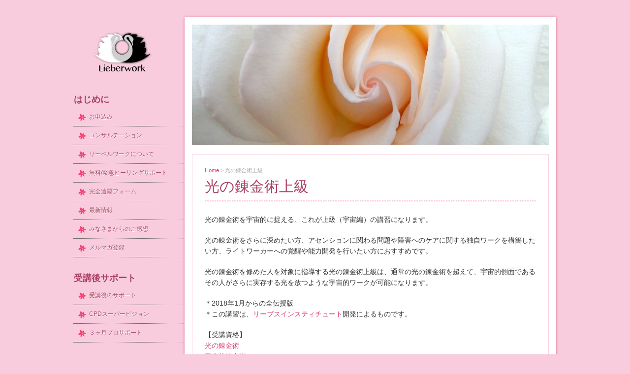

--- FILE ---
content_type: text/html; charset=UTF-8
request_url: https://einetrie.com/lieber/?page_id=9697
body_size: 18721
content:
<!doctype html>
<html lang="ja">

<head>
	<meta charset="UTF-8">
	<meta name="viewport" content="width=device-width, initial-scale=1">
	<link rel="profile" href="http://gmpg.org/xfn/11">

	<title>光の錬金術上級 &#8211; Lieberwork</title>
<meta name='robots' content='max-image-preview:large' />
<link rel="alternate" type="application/rss+xml" title="Lieberwork &raquo; フィード" href="https://einetrie.com/lieber/?feed=rss2" />
<link rel="alternate" type="application/rss+xml" title="Lieberwork &raquo; コメントフィード" href="https://einetrie.com/lieber/?feed=comments-rss2" />
<link rel="alternate" title="oEmbed (JSON)" type="application/json+oembed" href="https://einetrie.com/lieber/index.php?rest_route=%2Foembed%2F1.0%2Fembed&#038;url=https%3A%2F%2Feinetrie.com%2Flieber%2F%3Fpage_id%3D9697" />
<link rel="alternate" title="oEmbed (XML)" type="text/xml+oembed" href="https://einetrie.com/lieber/index.php?rest_route=%2Foembed%2F1.0%2Fembed&#038;url=https%3A%2F%2Feinetrie.com%2Flieber%2F%3Fpage_id%3D9697&#038;format=xml" />
<style id='wp-img-auto-sizes-contain-inline-css' type='text/css'>
img:is([sizes=auto i],[sizes^="auto," i]){contain-intrinsic-size:3000px 1500px}
/*# sourceURL=wp-img-auto-sizes-contain-inline-css */
</style>
<style id='wp-emoji-styles-inline-css' type='text/css'>

	img.wp-smiley, img.emoji {
		display: inline !important;
		border: none !important;
		box-shadow: none !important;
		height: 1em !important;
		width: 1em !important;
		margin: 0 0.07em !important;
		vertical-align: -0.1em !important;
		background: none !important;
		padding: 0 !important;
	}
/*# sourceURL=wp-emoji-styles-inline-css */
</style>
<style id='wp-block-library-inline-css' type='text/css'>
:root{--wp-block-synced-color:#7a00df;--wp-block-synced-color--rgb:122,0,223;--wp-bound-block-color:var(--wp-block-synced-color);--wp-editor-canvas-background:#ddd;--wp-admin-theme-color:#007cba;--wp-admin-theme-color--rgb:0,124,186;--wp-admin-theme-color-darker-10:#006ba1;--wp-admin-theme-color-darker-10--rgb:0,107,160.5;--wp-admin-theme-color-darker-20:#005a87;--wp-admin-theme-color-darker-20--rgb:0,90,135;--wp-admin-border-width-focus:2px}@media (min-resolution:192dpi){:root{--wp-admin-border-width-focus:1.5px}}.wp-element-button{cursor:pointer}:root .has-very-light-gray-background-color{background-color:#eee}:root .has-very-dark-gray-background-color{background-color:#313131}:root .has-very-light-gray-color{color:#eee}:root .has-very-dark-gray-color{color:#313131}:root .has-vivid-green-cyan-to-vivid-cyan-blue-gradient-background{background:linear-gradient(135deg,#00d084,#0693e3)}:root .has-purple-crush-gradient-background{background:linear-gradient(135deg,#34e2e4,#4721fb 50%,#ab1dfe)}:root .has-hazy-dawn-gradient-background{background:linear-gradient(135deg,#faaca8,#dad0ec)}:root .has-subdued-olive-gradient-background{background:linear-gradient(135deg,#fafae1,#67a671)}:root .has-atomic-cream-gradient-background{background:linear-gradient(135deg,#fdd79a,#004a59)}:root .has-nightshade-gradient-background{background:linear-gradient(135deg,#330968,#31cdcf)}:root .has-midnight-gradient-background{background:linear-gradient(135deg,#020381,#2874fc)}:root{--wp--preset--font-size--normal:16px;--wp--preset--font-size--huge:42px}.has-regular-font-size{font-size:1em}.has-larger-font-size{font-size:2.625em}.has-normal-font-size{font-size:var(--wp--preset--font-size--normal)}.has-huge-font-size{font-size:var(--wp--preset--font-size--huge)}.has-text-align-center{text-align:center}.has-text-align-left{text-align:left}.has-text-align-right{text-align:right}.has-fit-text{white-space:nowrap!important}#end-resizable-editor-section{display:none}.aligncenter{clear:both}.items-justified-left{justify-content:flex-start}.items-justified-center{justify-content:center}.items-justified-right{justify-content:flex-end}.items-justified-space-between{justify-content:space-between}.screen-reader-text{border:0;clip-path:inset(50%);height:1px;margin:-1px;overflow:hidden;padding:0;position:absolute;width:1px;word-wrap:normal!important}.screen-reader-text:focus{background-color:#ddd;clip-path:none;color:#444;display:block;font-size:1em;height:auto;left:5px;line-height:normal;padding:15px 23px 14px;text-decoration:none;top:5px;width:auto;z-index:100000}html :where(.has-border-color){border-style:solid}html :where([style*=border-top-color]){border-top-style:solid}html :where([style*=border-right-color]){border-right-style:solid}html :where([style*=border-bottom-color]){border-bottom-style:solid}html :where([style*=border-left-color]){border-left-style:solid}html :where([style*=border-width]){border-style:solid}html :where([style*=border-top-width]){border-top-style:solid}html :where([style*=border-right-width]){border-right-style:solid}html :where([style*=border-bottom-width]){border-bottom-style:solid}html :where([style*=border-left-width]){border-left-style:solid}html :where(img[class*=wp-image-]){height:auto;max-width:100%}:where(figure){margin:0 0 1em}html :where(.is-position-sticky){--wp-admin--admin-bar--position-offset:var(--wp-admin--admin-bar--height,0px)}@media screen and (max-width:600px){html :where(.is-position-sticky){--wp-admin--admin-bar--position-offset:0px}}

/*# sourceURL=wp-block-library-inline-css */
</style><style id='global-styles-inline-css' type='text/css'>
:root{--wp--preset--aspect-ratio--square: 1;--wp--preset--aspect-ratio--4-3: 4/3;--wp--preset--aspect-ratio--3-4: 3/4;--wp--preset--aspect-ratio--3-2: 3/2;--wp--preset--aspect-ratio--2-3: 2/3;--wp--preset--aspect-ratio--16-9: 16/9;--wp--preset--aspect-ratio--9-16: 9/16;--wp--preset--color--black: #000000;--wp--preset--color--cyan-bluish-gray: #abb8c3;--wp--preset--color--white: #ffffff;--wp--preset--color--pale-pink: #f78da7;--wp--preset--color--vivid-red: #cf2e2e;--wp--preset--color--luminous-vivid-orange: #ff6900;--wp--preset--color--luminous-vivid-amber: #fcb900;--wp--preset--color--light-green-cyan: #7bdcb5;--wp--preset--color--vivid-green-cyan: #00d084;--wp--preset--color--pale-cyan-blue: #8ed1fc;--wp--preset--color--vivid-cyan-blue: #0693e3;--wp--preset--color--vivid-purple: #9b51e0;--wp--preset--color--strong-blue: #0073aa;--wp--preset--color--lighter-blue: #229fd8;--wp--preset--color--very-light-gray: #eee;--wp--preset--color--very-dark-gray: #444;--wp--preset--gradient--vivid-cyan-blue-to-vivid-purple: linear-gradient(135deg,rgb(6,147,227) 0%,rgb(155,81,224) 100%);--wp--preset--gradient--light-green-cyan-to-vivid-green-cyan: linear-gradient(135deg,rgb(122,220,180) 0%,rgb(0,208,130) 100%);--wp--preset--gradient--luminous-vivid-amber-to-luminous-vivid-orange: linear-gradient(135deg,rgb(252,185,0) 0%,rgb(255,105,0) 100%);--wp--preset--gradient--luminous-vivid-orange-to-vivid-red: linear-gradient(135deg,rgb(255,105,0) 0%,rgb(207,46,46) 100%);--wp--preset--gradient--very-light-gray-to-cyan-bluish-gray: linear-gradient(135deg,rgb(238,238,238) 0%,rgb(169,184,195) 100%);--wp--preset--gradient--cool-to-warm-spectrum: linear-gradient(135deg,rgb(74,234,220) 0%,rgb(151,120,209) 20%,rgb(207,42,186) 40%,rgb(238,44,130) 60%,rgb(251,105,98) 80%,rgb(254,248,76) 100%);--wp--preset--gradient--blush-light-purple: linear-gradient(135deg,rgb(255,206,236) 0%,rgb(152,150,240) 100%);--wp--preset--gradient--blush-bordeaux: linear-gradient(135deg,rgb(254,205,165) 0%,rgb(254,45,45) 50%,rgb(107,0,62) 100%);--wp--preset--gradient--luminous-dusk: linear-gradient(135deg,rgb(255,203,112) 0%,rgb(199,81,192) 50%,rgb(65,88,208) 100%);--wp--preset--gradient--pale-ocean: linear-gradient(135deg,rgb(255,245,203) 0%,rgb(182,227,212) 50%,rgb(51,167,181) 100%);--wp--preset--gradient--electric-grass: linear-gradient(135deg,rgb(202,248,128) 0%,rgb(113,206,126) 100%);--wp--preset--gradient--midnight: linear-gradient(135deg,rgb(2,3,129) 0%,rgb(40,116,252) 100%);--wp--preset--font-size--small: 13px;--wp--preset--font-size--medium: 20px;--wp--preset--font-size--large: 36px;--wp--preset--font-size--x-large: 42px;--wp--preset--spacing--20: 0.44rem;--wp--preset--spacing--30: 0.67rem;--wp--preset--spacing--40: 1rem;--wp--preset--spacing--50: 1.5rem;--wp--preset--spacing--60: 2.25rem;--wp--preset--spacing--70: 3.38rem;--wp--preset--spacing--80: 5.06rem;--wp--preset--shadow--natural: 6px 6px 9px rgba(0, 0, 0, 0.2);--wp--preset--shadow--deep: 12px 12px 50px rgba(0, 0, 0, 0.4);--wp--preset--shadow--sharp: 6px 6px 0px rgba(0, 0, 0, 0.2);--wp--preset--shadow--outlined: 6px 6px 0px -3px rgb(255, 255, 255), 6px 6px rgb(0, 0, 0);--wp--preset--shadow--crisp: 6px 6px 0px rgb(0, 0, 0);}:where(.is-layout-flex){gap: 0.5em;}:where(.is-layout-grid){gap: 0.5em;}body .is-layout-flex{display: flex;}.is-layout-flex{flex-wrap: wrap;align-items: center;}.is-layout-flex > :is(*, div){margin: 0;}body .is-layout-grid{display: grid;}.is-layout-grid > :is(*, div){margin: 0;}:where(.wp-block-columns.is-layout-flex){gap: 2em;}:where(.wp-block-columns.is-layout-grid){gap: 2em;}:where(.wp-block-post-template.is-layout-flex){gap: 1.25em;}:where(.wp-block-post-template.is-layout-grid){gap: 1.25em;}.has-black-color{color: var(--wp--preset--color--black) !important;}.has-cyan-bluish-gray-color{color: var(--wp--preset--color--cyan-bluish-gray) !important;}.has-white-color{color: var(--wp--preset--color--white) !important;}.has-pale-pink-color{color: var(--wp--preset--color--pale-pink) !important;}.has-vivid-red-color{color: var(--wp--preset--color--vivid-red) !important;}.has-luminous-vivid-orange-color{color: var(--wp--preset--color--luminous-vivid-orange) !important;}.has-luminous-vivid-amber-color{color: var(--wp--preset--color--luminous-vivid-amber) !important;}.has-light-green-cyan-color{color: var(--wp--preset--color--light-green-cyan) !important;}.has-vivid-green-cyan-color{color: var(--wp--preset--color--vivid-green-cyan) !important;}.has-pale-cyan-blue-color{color: var(--wp--preset--color--pale-cyan-blue) !important;}.has-vivid-cyan-blue-color{color: var(--wp--preset--color--vivid-cyan-blue) !important;}.has-vivid-purple-color{color: var(--wp--preset--color--vivid-purple) !important;}.has-black-background-color{background-color: var(--wp--preset--color--black) !important;}.has-cyan-bluish-gray-background-color{background-color: var(--wp--preset--color--cyan-bluish-gray) !important;}.has-white-background-color{background-color: var(--wp--preset--color--white) !important;}.has-pale-pink-background-color{background-color: var(--wp--preset--color--pale-pink) !important;}.has-vivid-red-background-color{background-color: var(--wp--preset--color--vivid-red) !important;}.has-luminous-vivid-orange-background-color{background-color: var(--wp--preset--color--luminous-vivid-orange) !important;}.has-luminous-vivid-amber-background-color{background-color: var(--wp--preset--color--luminous-vivid-amber) !important;}.has-light-green-cyan-background-color{background-color: var(--wp--preset--color--light-green-cyan) !important;}.has-vivid-green-cyan-background-color{background-color: var(--wp--preset--color--vivid-green-cyan) !important;}.has-pale-cyan-blue-background-color{background-color: var(--wp--preset--color--pale-cyan-blue) !important;}.has-vivid-cyan-blue-background-color{background-color: var(--wp--preset--color--vivid-cyan-blue) !important;}.has-vivid-purple-background-color{background-color: var(--wp--preset--color--vivid-purple) !important;}.has-black-border-color{border-color: var(--wp--preset--color--black) !important;}.has-cyan-bluish-gray-border-color{border-color: var(--wp--preset--color--cyan-bluish-gray) !important;}.has-white-border-color{border-color: var(--wp--preset--color--white) !important;}.has-pale-pink-border-color{border-color: var(--wp--preset--color--pale-pink) !important;}.has-vivid-red-border-color{border-color: var(--wp--preset--color--vivid-red) !important;}.has-luminous-vivid-orange-border-color{border-color: var(--wp--preset--color--luminous-vivid-orange) !important;}.has-luminous-vivid-amber-border-color{border-color: var(--wp--preset--color--luminous-vivid-amber) !important;}.has-light-green-cyan-border-color{border-color: var(--wp--preset--color--light-green-cyan) !important;}.has-vivid-green-cyan-border-color{border-color: var(--wp--preset--color--vivid-green-cyan) !important;}.has-pale-cyan-blue-border-color{border-color: var(--wp--preset--color--pale-cyan-blue) !important;}.has-vivid-cyan-blue-border-color{border-color: var(--wp--preset--color--vivid-cyan-blue) !important;}.has-vivid-purple-border-color{border-color: var(--wp--preset--color--vivid-purple) !important;}.has-vivid-cyan-blue-to-vivid-purple-gradient-background{background: var(--wp--preset--gradient--vivid-cyan-blue-to-vivid-purple) !important;}.has-light-green-cyan-to-vivid-green-cyan-gradient-background{background: var(--wp--preset--gradient--light-green-cyan-to-vivid-green-cyan) !important;}.has-luminous-vivid-amber-to-luminous-vivid-orange-gradient-background{background: var(--wp--preset--gradient--luminous-vivid-amber-to-luminous-vivid-orange) !important;}.has-luminous-vivid-orange-to-vivid-red-gradient-background{background: var(--wp--preset--gradient--luminous-vivid-orange-to-vivid-red) !important;}.has-very-light-gray-to-cyan-bluish-gray-gradient-background{background: var(--wp--preset--gradient--very-light-gray-to-cyan-bluish-gray) !important;}.has-cool-to-warm-spectrum-gradient-background{background: var(--wp--preset--gradient--cool-to-warm-spectrum) !important;}.has-blush-light-purple-gradient-background{background: var(--wp--preset--gradient--blush-light-purple) !important;}.has-blush-bordeaux-gradient-background{background: var(--wp--preset--gradient--blush-bordeaux) !important;}.has-luminous-dusk-gradient-background{background: var(--wp--preset--gradient--luminous-dusk) !important;}.has-pale-ocean-gradient-background{background: var(--wp--preset--gradient--pale-ocean) !important;}.has-electric-grass-gradient-background{background: var(--wp--preset--gradient--electric-grass) !important;}.has-midnight-gradient-background{background: var(--wp--preset--gradient--midnight) !important;}.has-small-font-size{font-size: var(--wp--preset--font-size--small) !important;}.has-medium-font-size{font-size: var(--wp--preset--font-size--medium) !important;}.has-large-font-size{font-size: var(--wp--preset--font-size--large) !important;}.has-x-large-font-size{font-size: var(--wp--preset--font-size--x-large) !important;}
/*# sourceURL=global-styles-inline-css */
</style>

<style id='classic-theme-styles-inline-css' type='text/css'>
/*! This file is auto-generated */
.wp-block-button__link{color:#fff;background-color:#32373c;border-radius:9999px;box-shadow:none;text-decoration:none;padding:calc(.667em + 2px) calc(1.333em + 2px);font-size:1.125em}.wp-block-file__button{background:#32373c;color:#fff;text-decoration:none}
/*# sourceURL=/wp-includes/css/classic-themes.min.css */
</style>
<link rel='stylesheet' id='contact-form-7-css' href='https://einetrie.com/lieber/wp-content/plugins/contact-form-7/includes/css/styles.css?ver=6.1.4' type='text/css' media='all' />
<style id='contact-form-7-inline-css' type='text/css'>
.wpcf7 .wpcf7-recaptcha iframe {margin-bottom: 0;}.wpcf7 .wpcf7-recaptcha[data-align="center"] > div {margin: 0 auto;}.wpcf7 .wpcf7-recaptcha[data-align="right"] > div {margin: 0 0 0 auto;}
/*# sourceURL=contact-form-7-inline-css */
</style>
<link rel='stylesheet' id='lieber-theme-css-css' href='https://einetrie.com/lieber/wp-content/themes/lieber/css/b.min.css?ver=1.0.1' type='text/css' media='all' />
<link rel='stylesheet' id='dashicons-css' href='https://einetrie.com/lieber/wp-includes/css/dashicons.min.css?ver=6.9' type='text/css' media='all' />
<link rel='stylesheet' id='cf7_calculator-css' href='https://einetrie.com/lieber/wp-content/plugins/cf7-cost-calculator-price-calculation/frontend/js/style.css?ver=6.9' type='text/css' media='all' />
<script type="text/javascript" src="https://einetrie.com/lieber/wp-includes/js/jquery/jquery.min.js?ver=3.7.1" id="jquery-core-js"></script>
<script type="text/javascript" src="https://einetrie.com/lieber/wp-includes/js/jquery/jquery-migrate.min.js?ver=3.4.1" id="jquery-migrate-js"></script>
<script type="text/javascript" src="https://einetrie.com/lieber/wp-content/plugins/cf7-cost-calculator-price-calculation/frontend/js/autoNumeric-1.9.45.js?ver=1.9.45" id="autoNumeric-js"></script>
<script type="text/javascript" src="https://einetrie.com/lieber/wp-content/plugins/cf7-cost-calculator-price-calculation/frontend/js/formula_evaluator-min.js?ver=6.9" id="formula_evaluator-js"></script>
<script type="text/javascript" id="cf7_calculator-js-extra">
/* <![CDATA[ */
var cf7_calculator = {"data":""};
//# sourceURL=cf7_calculator-js-extra
/* ]]> */
</script>
<script type="text/javascript" src="https://einetrie.com/lieber/wp-content/plugins/cf7-cost-calculator-price-calculation/frontend/js/cf7_calculator.js?ver=6.9" id="cf7_calculator-js"></script>
<link rel="https://api.w.org/" href="https://einetrie.com/lieber/index.php?rest_route=/" /><link rel="alternate" title="JSON" type="application/json" href="https://einetrie.com/lieber/index.php?rest_route=/wp/v2/pages/9697" /><link rel="EditURI" type="application/rsd+xml" title="RSD" href="https://einetrie.com/lieber/xmlrpc.php?rsd" />
<link rel="canonical" href="https://einetrie.com/lieber/?page_id=9697" />
<link rel='shortlink' href='https://einetrie.com/lieber/?p=9697' />
<script type="application/ld+json">{"@context":"http:\/\/schema.org","@type":"BreadcrumbList","itemListElement":[{"@type":"ListItem","position":1,"item":{"@id":"https:\/\/einetrie.com\/lieber\/","name":"Home"}},{"@type":"ListItem","position":2,"item":{"name":"\u5149\u306e\u932c\u91d1\u8853\u4e0a\u7d1a"}}]}</script><style type="text/css" id="custom-background-css">
body.custom-background { background-color: #f8ccdd; }
</style>
			<style type="text/css" id="wp-custom-css">
			.site-footer-copyright p:nth-child(2) {
    display:none;
}

span.wpcf7-list-item { display: block; }		</style>
		</head>

<!DOCTYPE html PUBLIC "-//W3C//DTD HTML 4.0 Transitional//EN" "http://www.w3.org/TR/REC-html40/loose.dtd">
<html><head><meta http-equiv="Content-Type" content="text/html; charset=utf-8">
</head><body class="wp-singular page-template-default page page-id-9697 custom-background wp-embed-responsive wp-theme-gutenberg-starter-theme wp-child-theme-lieber">
	<div id="page" class="site">
		<a class="skip-link screen-reader-text" href="#primary">Skip to content</a>
		<header id="masthead" class="site-header screen-reader-text">
			<div class="site-branding">
								<p class="site-title"><a href="https://einetrie.com/lieber/" rel="home">Lieberwork</a></p>
								<p class="site-description">リーベルワーク</p>
							</div><!-- .site-branding -->
		</header><!-- #masthead -->
		<div id="content" class="site-content tw-flex tw-justify-center tw-flex-row-reverse">
	<main id="primary" class="site-main lg:tw-flex-none">
		
<figure class="post-thumbnail">
	<img width="916" height="309" src="https://einetrie.com/lieber/wp-content/uploads/2013-05-27-14.44.40-e1587879447578.jpg" class="attachment-post-thumbnail size-post-thumbnail" alt="" decoding="async" fetchpriority="high"></figure><!-- .post-thumbnail -->


		<div class="main-inner-wrapper">
			
			<div id="catch-breadcrumb" class="catch-breadcrumb breadcrumb-area custom"><nav class="entry-breadcrumbs">

			<span class="breadcrumb"><a href="https://einetrie.com/lieber/">Home</a><span class="sep">&gt;</span></span><span class="breadcrumb-current">光の錬金術上級</span>
			</nav><!-- .entry-breadcrumbs --></div><!-- .breadcrumb-area -->

			
		
<article id="post-9697" class="post-9697 page type-page status-publish hentry">
	<header class="entry-header">
		<h1 class="entry-title">光の錬金術上級</h1>	</header><!-- .entry-header -->

	<div class="entry-content">
		<p>光の錬金術を宇宙的に捉える、これが上級（宇宙編）の講習になります。</p>
<p>光の錬金術をさらに深めたい方、アセンションに関わる問題や障害へのケアに関する独自ワークを構築したい方、ライトワーカーへの覚醒や能力開発を行いたい方におすすめです。</p>
<p>光の錬金術を修めた人を対象に指導する光の錬金術上級は、通常の光の錬金術を超えて、宇宙的側面であるその人がさらに実存する光を放つような宇宙的ワークが可能になります。</p>
<p>＊2018年1月からの全伝授版<br>
＊この講習は、<a href="https://leavesmethods.com">リーブスインスティチュート</a>開発によるものです。</p>
<p>【受講資格】<br>
<a href="https://einetrie.com/lieber/?page_id=8729">光の錬金術</a><br>
<a href="https://einetrie.com/lieber/?page_id=7591">宇宙的錬金術</a></p>
<p>【受講料】<br>
合計料金：１７万円〜<br>
準備ワーク（完全遠隔準備・伝授）個別提案（リーブス担当・非課税）<br>
講習、調整４０−５０分（対面またはビデオ通話）　５５，０００円〜７７，０００円（当方担当・税込）</p>
<p>※ビデオ通話講習の場合は、受講１週間後の追加指導（通話25分33,000円）が必須となります。<br>
※申し込み後、チャネリングにて金額をご提案させていただきます。<br>
※担当別それぞれにご入金いただくようご案内しております。<br>
※１名様〜講習可能です。個人講習費は必要ありません。</p>
<p>【オプション】<br>
・独自ワーク開発・調整　通話２５分　３３，０００円<br>
講習後に独自ワークの開発などを行う追加セッションです。自分で作った術をワークとして完成するところまでお手伝いするため、錬金術の楽しさを実感していただけます。同時にお申し込みされることをオススメします。</p>
<p>【受講後のサポートについて】<br>
ケース毎の相談を含めた技術指導は、<a href="https://einetrie.com/lieber/?page_id=4257">錬金術指導</a>でサポートしています。</p>
<p>【ご注意】<br>
・オンライン会議システムを使用したビデオ講習では、パソコン、タブレット、スマートフォンなどからインターネットにアクセスできる環境をご準備ください。オンラインで講師の様子を見ながら受講することができます。<br>
・ビデオ講習時のインターネット接続には、Wi-Fi または LAN接続でのご利用を推奨します。スマートフォンの4Gや5G回線で受講することもできますが、データを大量に使用する可能性がありますので、データ使用無制限プランなどをご準備いただくことをおすすめします。</p>
<p>・お申込みの際に、<a href="https://einetrie.com/lieber/?page_id=857">コンサルテーション</a>をご案内する場合がございます。<br>
・この講習をお受けいただくにあたり、講習費用以上のワークが必要な場合には、それらを講習費の一部としてではなく、別途セッションご提案させて頂きます。追加ワークは３日間２万円程度になる場合があります。（ご提案の際に詳しいチャネリングが必要であると判断した場合は、コンサルテーションにてワークのご提案を致します）<br>
・精神的疾病で現在投薬を受けている方、または、通院はしていないけれども精神的に不安定だという自覚がある方につきましては、講習をお受けできませんのでどうぞご了承ください。<br>
・講習会、能力開発などで施術やスキルを学ぶ場合には、必ず行動倫理規範（COCE）に同意の上お申し込みください。こちらではお申込みをいただきます段階で、COCEをご覧になり同意されていると判断させていただきます。<br>
・この講習は2019年以前にリーブスインスティチュートで指導していた技術です。</p>
<h3>お申込み</h3>
<p><strong>申し込み時には、必ず「受講目的」をご記入ください。</strong><br>
受講目的を審査したのちに受講の可否及び受講料金をお知らせいたします。<br>
お知らせ時期は申込みから２週間以上かかることもございます。<br>
また、リーブス担当者の判断により、受講いただけない可能性もございますことを予めご納得の上、お申し込みください。<br>
受講料金は個別提案になり、当方で記載の目安金額を大きく上回る可能性がございます。</p>
<p>ご記入いただいた受講目的によっては、詳しくお伺いするためコンサルテーションをご案内いたします。</p>
<p>ご希望の講習名に「光の錬金術上級」と明記、メッセージ欄に必ず「受講目的」をご記入の上、お申込み下さい。オプションの有無、講習履歴も明記下さい。</p>
<div style="margin-bottom: 100px;"><div class="small_button yellow"><a href="https://einetrie.com/lieber/?page_id=939">MailForm</a></div></div>
	</div><!-- .entry-content -->

	</article><!-- #post-9697 -->
		</div><!-- .main-inner-wrapper -->
	</main><!-- #primary -->


<aside id="secondary" class="widget-area lg:tw-flex-none">
	<section id="custom_html-2" class="widget_text widget widget_custom_html tw-clearfix"><div class="textwidget custom-html-widget"><div class="logo">
<a href="https://einetrie.com/lieber/"><img src="https://einetrie.com/lieber/wp-content/uploads/lw-t3-2.png" alt="リーベルワーク"></a>
</div></div></section><section id="nav_menu-2" class="widget widget_nav_menu tw-clearfix"><h2 class="widget-title">はじめに</h2><div class="menu-menu1-container"><ul id="menu-menu1" class="menu sf-menu sf-vertical"><li id="menu-item-6987" class="menu-item menu-item-type-post_type menu-item-object-page menu-item-6987"><a href="https://einetrie.com/lieber/?page_id=939">お申込み</a></li>
<li id="menu-item-6998" class="menu-item menu-item-type-post_type menu-item-object-page menu-item-6998"><a href="https://einetrie.com/lieber/?page_id=857">コンサルテーション</a></li>
<li id="menu-item-6986" class="menu-item menu-item-type-custom menu-item-object-custom menu-item-has-children menu-item-6986"><a href="#">リーベルワークについて</a>
<ul class="sub-menu">
	<li id="menu-item-6990" class="menu-item menu-item-type-post_type menu-item-object-page menu-item-6990"><a href="https://einetrie.com/lieber/?page_id=4910">ご利用案内</a></li>
	<li id="menu-item-9669" class="menu-item menu-item-type-post_type menu-item-object-page menu-item-9669"><a href="https://einetrie.com/lieber/?page_id=460">プロフィール</a></li>
	<li id="menu-item-6989" class="menu-item menu-item-type-post_type menu-item-object-page menu-item-6989"><a href="https://einetrie.com/lieber/?page_id=5456">感想フォーム</a></li>
</ul>
</li>
<li id="menu-item-12972" class="menu-item menu-item-type-custom menu-item-object-custom menu-item-has-children menu-item-12972"><a href="http://aaa">無料/緊急ヒーリングサポート</a>
<ul class="sub-menu">
	<li id="menu-item-6994" class="menu-item menu-item-type-post_type menu-item-object-page menu-item-6994"><a href="https://einetrie.com/lieber/?page_id=5351">無料ヒーリング</a></li>
	<li id="menu-item-6996" class="menu-item menu-item-type-post_type menu-item-object-page menu-item-6996"><a href="https://einetrie.com/lieber/?page_id=5910">緊急ヒーリング</a></li>
</ul>
</li>
<li id="menu-item-7913" class="menu-item menu-item-type-post_type menu-item-object-page menu-item-7913"><a href="https://einetrie.com/lieber/?page_id=7911">完全遠隔フォーム</a></li>
<li id="menu-item-7496" class="menu-item menu-item-type-custom menu-item-object-custom menu-item-has-children menu-item-7496"><a href="http://aaa">最新情報</a>
<ul class="sub-menu">
	<li id="menu-item-13149" class="menu-item menu-item-type-custom menu-item-object-custom menu-item-13149"><a href="http://ameblo.jp/lieber515/">特別企画等のお知らせ</a></li>
	<li id="menu-item-13150" class="menu-item menu-item-type-custom menu-item-object-custom menu-item-13150"><a href="https://www.lieberblog.com">無料イベントとご感想、活動への思いなど</a></li>
</ul>
</li>
<li id="menu-item-12974" class="menu-item menu-item-type-custom menu-item-object-custom menu-item-has-children menu-item-12974"><a href="https://aaa">みなさまからのご感想</a>
<ul class="sub-menu">
	<li id="menu-item-12982" class="menu-item menu-item-type-custom menu-item-object-custom menu-item-12982"><a href="https://www.lieberblog.com/?cat=38">イベントご感想</a></li>
	<li id="menu-item-12983" class="menu-item menu-item-type-custom menu-item-object-custom menu-item-12983"><a href="https://www.lieberblog.com/?p=202">有料ワークご感想</a></li>
	<li id="menu-item-12981" class="menu-item menu-item-type-taxonomy menu-item-object-category menu-item-12981"><a href="https://einetrie.com/lieber/?cat=113">様々なご感想</a></li>
</ul>
</li>
<li id="menu-item-7951" class="menu-item menu-item-type-custom menu-item-object-custom menu-item-7951"><a href="https://mp.einetrie.com">メルマガ登録</a></li>
</ul></div></section><section id="nav_menu-7" class="widget widget_nav_menu tw-clearfix"><h2 class="widget-title">受講後サポート</h2><div class="menu-%e3%82%b9%e3%83%bc%e3%83%91%e3%83%bc%e3%83%93%e3%82%b8%e3%83%a7%e3%83%b3%e6%8c%87%e5%b0%8e-container"><ul id="menu-%e3%82%b9%e3%83%bc%e3%83%91%e3%83%bc%e3%83%93%e3%82%b8%e3%83%a7%e3%83%b3%e6%8c%87%e5%b0%8e" class="menu sf-menu sf-vertical"><li id="menu-item-8435" class="menu-item menu-item-type-custom menu-item-object-custom menu-item-has-children menu-item-8435"><a href="#">受講後のサポート</a>
<ul class="sub-menu">
	<li id="menu-item-4288" class="menu-item menu-item-type-post_type menu-item-object-page menu-item-4288"><a href="https://einetrie.com/lieber/?page_id=4035">スーパービジョン</a></li>
	<li id="menu-item-11875" class="menu-item menu-item-type-post_type menu-item-object-page menu-item-11875"><a href="https://einetrie.com/lieber/?page_id=11652">創造療法スーパービジョン</a></li>
	<li id="menu-item-4286" class="menu-item menu-item-type-post_type menu-item-object-page menu-item-4286"><a href="https://einetrie.com/lieber/?page_id=4260">シャーマンサポート</a></li>
	<li id="menu-item-9811" class="menu-item menu-item-type-post_type menu-item-object-page menu-item-9811"><a href="https://einetrie.com/lieber/?page_id=4263">ライトワークサポート（貢献サポート）</a></li>
	<li id="menu-item-7797" class="menu-item menu-item-type-post_type menu-item-object-page menu-item-7797"><a href="https://einetrie.com/lieber/?page_id=4257">錬金術指導</a></li>
	<li id="menu-item-13111" class="menu-item menu-item-type-post_type menu-item-object-page menu-item-13111"><a href="https://einetrie.com/lieber/?page_id=13104">陰陽師指導</a></li>
	<li id="menu-item-11592" class="menu-item menu-item-type-post_type menu-item-object-page menu-item-11592"><a href="https://einetrie.com/lieber/?page_id=11589">チャネリング指導＜プロ＞</a></li>
	<li id="menu-item-11600" class="menu-item menu-item-type-post_type menu-item-object-page menu-item-11600"><a href="https://einetrie.com/lieber/?page_id=11561">独自プログラム実施指導＜プロ＞</a></li>
</ul>
</li>
<li id="menu-item-12273" class="menu-item menu-item-type-post_type menu-item-object-page menu-item-12273"><a href="https://einetrie.com/lieber/?page_id=12256">CPDスーパービジョン</a></li>
<li id="menu-item-14443" class="menu-item menu-item-type-post_type menu-item-object-page menu-item-14443"><a href="https://einetrie.com/lieber/?page_id=7172">３ヶ月プロサポート</a></li>
</ul></div></section><section id="nav_menu-3" class="widget widget_nav_menu tw-clearfix"><h2 class="widget-title">ワーク</h2><div class="menu-menu2-%e3%83%af%e3%83%bc%e3%82%af-container"><ul id="menu-menu2-%e3%83%af%e3%83%bc%e3%82%af" class="menu sf-menu sf-vertical"><li id="menu-item-7004" class="menu-item menu-item-type-custom menu-item-object-custom menu-item-has-children menu-item-7004"><a href="#">ヒーリング</a>
<ul class="sub-menu">
	<li id="menu-item-7010" class="menu-item menu-item-type-post_type menu-item-object-page menu-item-7010"><a href="https://einetrie.com/lieber/?page_id=548">サイキックプロテクション</a></li>
	<li id="menu-item-7012" class="menu-item menu-item-type-post_type menu-item-object-page menu-item-7012"><a href="https://einetrie.com/lieber/?page_id=703">マニフェステーションヒーリング</a></li>
	<li id="menu-item-7009" class="menu-item menu-item-type-post_type menu-item-object-page menu-item-7009"><a href="https://einetrie.com/lieber/?page_id=4157">レムリアングリッド</a></li>
	<li id="menu-item-12759" class="menu-item menu-item-type-post_type menu-item-object-page menu-item-12759"><a href="https://einetrie.com/lieber/?page_id=12675">愛の花束ヒーリング™</a></li>
	<li id="menu-item-7765" class="menu-item menu-item-type-post_type menu-item-object-page menu-item-7765"><a href="https://einetrie.com/lieber/?page_id=4485">メリディアンワーク施術</a></li>
	<li id="menu-item-12336" class="menu-item menu-item-type-post_type menu-item-object-page menu-item-12336"><a href="https://einetrie.com/lieber/?page_id=12327">アトランティス・ヒーリング®施術</a></li>
	<li id="menu-item-9541" class="menu-item menu-item-type-post_type menu-item-object-page menu-item-9541"><a href="https://einetrie.com/lieber/?page_id=9539">アルケミカルトランス</a></li>
	<li id="menu-item-8196" class="menu-item menu-item-type-post_type menu-item-object-page menu-item-8196"><a href="https://einetrie.com/lieber/?page_id=8189">ディバインチャイルドヒーリング</a></li>
	<li id="menu-item-8425" class="menu-item menu-item-type-post_type menu-item-object-page menu-item-8425"><a href="https://einetrie.com/lieber/?page_id=8417">シャドウダンス</a></li>
	<li id="menu-item-7011" class="menu-item menu-item-type-post_type menu-item-object-page menu-item-7011"><a href="https://einetrie.com/lieber/?page_id=6680">ライトウィズダムイニシエーション</a></li>
	<li id="menu-item-7033" class="menu-item menu-item-type-post_type menu-item-object-page menu-item-7033"><a href="https://einetrie.com/lieber/?page_id=5167">レムリアンオーロラ</a></li>
	<li id="menu-item-7015" class="menu-item menu-item-type-post_type menu-item-object-page menu-item-7015"><a href="https://einetrie.com/lieber/?page_id=6629">レムリアンアセンション</a></li>
	<li id="menu-item-11322" class="menu-item menu-item-type-post_type menu-item-object-page menu-item-11322"><a href="https://einetrie.com/lieber/?page_id=5599">家族で愛を創造するワーク</a></li>
	<li id="menu-item-9105" class="menu-item menu-item-type-post_type menu-item-object-page menu-item-9105"><a href="https://einetrie.com/lieber/?page_id=8554">ファミリークリエイション</a></li>
</ul>
</li>
<li id="menu-item-7006" class="menu-item menu-item-type-custom menu-item-object-custom menu-item-has-children menu-item-7006"><a href="#">解除・解消・解放</a>
<ul class="sub-menu">
	<li id="menu-item-14898" class="menu-item menu-item-type-post_type menu-item-object-page menu-item-14898"><a href="https://einetrie.com/lieber/?page_id=13796">アセンションレベルアップワーク</a></li>
	<li id="menu-item-13537" class="menu-item menu-item-type-post_type menu-item-object-page menu-item-13537"><a href="https://einetrie.com/lieber/?page_id=13535">不安解消・今の自分を超えるワーク</a></li>
	<li id="menu-item-12886" class="menu-item menu-item-type-post_type menu-item-object-page menu-item-12886"><a href="https://einetrie.com/lieber/?page_id=12871">宇宙霊障対応ライトワーカー覚醒</a></li>
	<li id="menu-item-7123" class="menu-item menu-item-type-post_type menu-item-object-page menu-item-7123"><a href="https://einetrie.com/lieber/?page_id=4754">しがらみ解消ワーク</a></li>
	<li id="menu-item-7022" class="menu-item menu-item-type-post_type menu-item-object-page menu-item-7022"><a href="https://einetrie.com/lieber/?page_id=5005">執念の解放ワーク</a></li>
	<li id="menu-item-7655" class="menu-item menu-item-type-post_type menu-item-object-page menu-item-7655"><a href="https://einetrie.com/lieber/?page_id=7650">不甲斐なさ解消ワーク</a></li>
	<li id="menu-item-9562" class="menu-item menu-item-type-post_type menu-item-object-page menu-item-9562"><a href="https://einetrie.com/lieber/?page_id=9556">闇を抱きしめ、真実の愛に覚醒する</a></li>
	<li id="menu-item-7026" class="menu-item menu-item-type-post_type menu-item-object-page menu-item-7026"><a href="https://einetrie.com/lieber/?page_id=2396">炎の契約解除</a></li>
	<li id="menu-item-7024" class="menu-item menu-item-type-post_type menu-item-object-page menu-item-7024"><a href="https://einetrie.com/lieber/?page_id=699">霊障解消</a></li>
	<li id="menu-item-13026" class="menu-item menu-item-type-post_type menu-item-object-page menu-item-13026"><a href="https://einetrie.com/lieber/?page_id=1825">肉体制限の解放と覚醒</a></li>
	<li id="menu-item-7183" class="menu-item menu-item-type-post_type menu-item-object-page menu-item-7183"><a href="https://einetrie.com/lieber/?page_id=7178">アトランティス封印解除</a></li>
	<li id="menu-item-9464" class="menu-item menu-item-type-post_type menu-item-object-page menu-item-9464"><a href="https://einetrie.com/lieber/?page_id=9456">全側面の封印解除</a></li>
	<li id="menu-item-7780" class="menu-item menu-item-type-post_type menu-item-object-page menu-item-7780"><a href="https://einetrie.com/lieber/?page_id=7759">古代文明の封印解除</a></li>
</ul>
</li>
<li id="menu-item-7005" class="menu-item menu-item-type-custom menu-item-object-custom menu-item-has-children menu-item-7005"><a href="#">幸せ・喜び・覚醒</a>
<ul class="sub-menu">
	<li id="menu-item-7017" class="menu-item menu-item-type-post_type menu-item-object-page menu-item-7017"><a href="https://einetrie.com/lieber/?page_id=1703">愛の覚醒ワーク</a></li>
	<li id="menu-item-7672" class="menu-item menu-item-type-post_type menu-item-object-page menu-item-7672"><a href="https://einetrie.com/lieber/?page_id=4801">地球の母™伝授</a></li>
	<li id="menu-item-12435" class="menu-item menu-item-type-post_type menu-item-object-page menu-item-12435"><a href="https://einetrie.com/lieber/?page_id=12400">愛の表現者覚醒™</a></li>
	<li id="menu-item-7027" class="menu-item menu-item-type-post_type menu-item-object-page menu-item-7027"><a href="https://einetrie.com/lieber/?page_id=5665">カルマ解除＋覚醒アセンション</a></li>
	<li id="menu-item-8981" class="menu-item menu-item-type-post_type menu-item-object-page menu-item-8981"><a href="https://einetrie.com/lieber/?page_id=8971">クリスタルエンジェル™</a></li>
	<li id="menu-item-7021" class="menu-item menu-item-type-post_type menu-item-object-page menu-item-7021"><a href="https://einetrie.com/lieber/?page_id=4727">セクシャリティの解放と享受</a></li>
	<li id="menu-item-10489" class="menu-item menu-item-type-post_type menu-item-object-page menu-item-10489"><a href="https://einetrie.com/lieber/?page_id=10486">レムリアンプロテクション™施術</a></li>
	<li id="menu-item-8114" class="menu-item menu-item-type-post_type menu-item-object-page menu-item-8114"><a href="https://einetrie.com/lieber/?page_id=8104">レインボーセルフ霊的豊かさ覚醒</a></li>
</ul>
</li>
<li id="menu-item-7007" class="menu-item menu-item-type-custom menu-item-object-custom menu-item-has-children menu-item-7007"><a href="#">変容・進化・創造</a>
<ul class="sub-menu">
	<li id="menu-item-9942" class="menu-item menu-item-type-post_type menu-item-object-page menu-item-9942"><a href="https://einetrie.com/lieber/?page_id=9938">スターシード：欠乏感への癒し</a></li>
	<li id="menu-item-9017" class="menu-item menu-item-type-post_type menu-item-object-page menu-item-9017"><a href="https://einetrie.com/lieber/?page_id=9000">自己信頼サポートプログラム</a></li>
	<li id="menu-item-7803" class="menu-item menu-item-type-post_type menu-item-object-page menu-item-7803"><a href="https://einetrie.com/lieber/?page_id=7800">レムリアンサージャリー</a></li>
	<li id="menu-item-7031" class="menu-item menu-item-type-post_type menu-item-object-page menu-item-7031"><a href="https://einetrie.com/lieber/?page_id=4602">新しい自分への変容ワーク</a></li>
	<li id="menu-item-7032" class="menu-item menu-item-type-post_type menu-item-object-page menu-item-7032"><a href="https://einetrie.com/lieber/?page_id=4614">新しい運命の創造と変容ワーク</a></li>
	<li id="menu-item-7308" class="menu-item menu-item-type-post_type menu-item-object-page menu-item-7308"><a href="https://einetrie.com/lieber/?page_id=7296">喜びを生きる変容ワーク</a></li>
	<li id="menu-item-10081" class="menu-item menu-item-type-post_type menu-item-object-page menu-item-10081"><a href="https://einetrie.com/lieber/?page_id=10079">響き表現するトランスダンス</a></li>
</ul>
</li>
<li id="menu-item-7008" class="menu-item menu-item-type-custom menu-item-object-custom menu-item-has-children menu-item-7008"><a href="#">能力開発</a>
<ul class="sub-menu">
	<li id="menu-item-12324" class="menu-item menu-item-type-post_type menu-item-object-page menu-item-12324"><a href="https://einetrie.com/lieber/?page_id=12320">コズミックメリディアン能力開発</a></li>
	<li id="menu-item-7436" class="menu-item menu-item-type-post_type menu-item-object-page menu-item-7436"><a href="https://einetrie.com/lieber/?page_id=7432">仕事＆家庭生活のための能力開発</a></li>
	<li id="menu-item-7143" class="menu-item menu-item-type-post_type menu-item-object-page menu-item-7143"><a href="https://einetrie.com/lieber/?page_id=7140">愛の覚醒伝授＋能力開発</a></li>
	<li id="menu-item-7035" class="menu-item menu-item-type-post_type menu-item-object-page menu-item-7035"><a href="https://einetrie.com/lieber/?page_id=4636">新しい能力の発揮＆開発</a></li>
	<li id="menu-item-7037" class="menu-item menu-item-type-post_type menu-item-object-page menu-item-7037"><a href="https://einetrie.com/lieber/?page_id=4643">特別変容コース</a></li>
	<li id="menu-item-10643" class="menu-item menu-item-type-custom menu-item-object-custom menu-item-has-children menu-item-10643"><a href="https://aaa">ビジネス能力</a>
	<ul class="sub-menu">
		<li id="menu-item-10642" class="menu-item menu-item-type-post_type menu-item-object-page menu-item-10642"><a href="https://einetrie.com/lieber/?page_id=8240">ビジネスコミュケーション能力開発</a></li>
		<li id="menu-item-10640" class="menu-item menu-item-type-post_type menu-item-object-page menu-item-10640"><a href="https://einetrie.com/lieber/?page_id=8256">ビジネス判断力＆処理能力開発</a></li>
		<li id="menu-item-10641" class="menu-item menu-item-type-post_type menu-item-object-page menu-item-10641"><a href="https://einetrie.com/lieber/?page_id=8265">ビジネス直感＆感覚能力開発</a></li>
	</ul>
</li>
	<li id="menu-item-11307" class="menu-item menu-item-type-post_type menu-item-object-page menu-item-11307"><a href="https://einetrie.com/lieber/?page_id=11305">アーティスト活動能力開発</a></li>
	<li id="menu-item-11313" class="menu-item menu-item-type-post_type menu-item-object-page menu-item-11313"><a href="https://einetrie.com/lieber/?page_id=5894">表現能力開発</a></li>
</ul>
</li>
<li id="menu-item-8922" class="menu-item menu-item-type-custom menu-item-object-custom menu-item-has-children menu-item-8922"><a href="#">世界・宇宙貢献</a>
<ul class="sub-menu">
	<li id="menu-item-12434" class="menu-item menu-item-type-post_type menu-item-object-page menu-item-12434"><a href="https://einetrie.com/lieber/?page_id=12400">愛の表現者覚醒™</a></li>
	<li id="menu-item-8930" class="menu-item menu-item-type-post_type menu-item-object-page menu-item-8930"><a href="https://einetrie.com/lieber/?page_id=8928">天女天子覚醒™</a></li>
	<li id="menu-item-12855" class="menu-item menu-item-type-post_type menu-item-object-page menu-item-12855"><a href="https://einetrie.com/lieber/?page_id=12824">天女天子・宇宙霊障対応ワーカー覚醒</a></li>
	<li id="menu-item-10577" class="menu-item menu-item-type-post_type menu-item-object-page menu-item-10577"><a href="https://einetrie.com/lieber/?page_id=10569">天女天子儀式™伝授</a></li>
	<li id="menu-item-8925" class="menu-item menu-item-type-post_type menu-item-object-page menu-item-8925"><a href="https://einetrie.com/lieber/?page_id=4801">地球の母伝授™</a></li>
	<li id="menu-item-9301" class="menu-item menu-item-type-post_type menu-item-object-page menu-item-9301"><a href="https://einetrie.com/lieber/?page_id=5184">宇宙の母伝授™</a></li>
	<li id="menu-item-12630" class="menu-item menu-item-type-post_type menu-item-object-page menu-item-12630"><a href="https://einetrie.com/lieber/?page_id=12563">地殻地底ライトワーク™伝授</a></li>
	<li id="menu-item-11655" class="menu-item menu-item-type-post_type menu-item-object-page menu-item-11655"><a href="https://einetrie.com/lieber/?page_id=10504">コズミックコア™伝授</a></li>
	<li id="menu-item-8924" class="menu-item menu-item-type-post_type menu-item-object-page menu-item-8924"><a href="https://einetrie.com/lieber/?page_id=6894">シャーマンエンジェル</a></li>
	<li id="menu-item-8125" class="menu-item menu-item-type-post_type menu-item-object-page menu-item-8125"><a href="https://einetrie.com/lieber/?page_id=8115">ライトワークサンクチュアリ構築</a></li>
	<li id="menu-item-10227" class="menu-item menu-item-type-post_type menu-item-object-page menu-item-10227"><a href="https://einetrie.com/lieber/?page_id=10224">世界貢献活動サンクチュアリ</a></li>
	<li id="menu-item-7316" class="menu-item menu-item-type-post_type menu-item-object-page menu-item-7316"><a href="https://einetrie.com/lieber/?page_id=7313">銀河神界ワーカー覚醒</a></li>
	<li id="menu-item-7750" class="menu-item menu-item-type-post_type menu-item-object-page menu-item-7750"><a href="https://einetrie.com/lieber/?page_id=7746">神界ワーカー覚醒プログラム</a></li>
	<li id="menu-item-8926" class="menu-item menu-item-type-post_type menu-item-object-page menu-item-8926"><a href="https://einetrie.com/lieber/?page_id=7676">超越的宇宙貢献</a></li>
</ul>
</li>
</ul></div></section><section id="nav_menu-4" class="widget widget_nav_menu tw-clearfix"><h2 class="widget-title">伝授・開発・プロ育成</h2><div class="menu-menu3-%e4%bc%9d%e6%8e%88-container"><ul id="menu-menu3-%e4%bc%9d%e6%8e%88" class="menu sf-menu sf-vertical"><li id="menu-item-7085" class="menu-item menu-item-type-custom menu-item-object-custom menu-item-has-children menu-item-7085"><a href="#">伝授（セルフケア）</a>
<ul class="sub-menu">
	<li id="menu-item-9561" class="menu-item menu-item-type-post_type menu-item-object-page menu-item-9561"><a href="https://einetrie.com/lieber/?page_id=9553">真実の愛に覚醒する伝授</a></li>
	<li id="menu-item-7144" class="menu-item menu-item-type-post_type menu-item-object-page menu-item-7144"><a href="https://einetrie.com/lieber/?page_id=7140">愛の覚醒伝授＋能力開発</a></li>
	<li id="menu-item-7093" class="menu-item menu-item-type-post_type menu-item-object-page menu-item-7093"><a href="https://einetrie.com/lieber/?page_id=5056">しがらみ解消セルフケア伝授</a></li>
	<li id="menu-item-7087" class="menu-item menu-item-type-post_type menu-item-object-page menu-item-7087"><a href="https://einetrie.com/lieber/?page_id=6416">炎の契約解除™伝授</a></li>
	<li id="menu-item-7139" class="menu-item menu-item-type-post_type menu-item-object-page menu-item-7139"><a href="https://einetrie.com/lieber/?page_id=7132">カルマ解除覚醒アセンション伝授</a></li>
	<li id="menu-item-11042" class="menu-item menu-item-type-post_type menu-item-object-page menu-item-11042"><a href="https://einetrie.com/lieber/?page_id=10620">クリスタルエンジェル技術伝授</a></li>
	<li id="menu-item-8541" class="menu-item menu-item-type-post_type menu-item-object-page menu-item-8541"><a href="https://einetrie.com/lieber/?page_id=8534">ファミリークリエイション™伝授</a></li>
	<li id="menu-item-12337" class="menu-item menu-item-type-post_type menu-item-object-page menu-item-12337"><a href="https://einetrie.com/lieber/?page_id=9126">アトランティス・ヒーリング®伝授</a></li>
</ul>
</li>
<li id="menu-item-11009" class="menu-item menu-item-type-custom menu-item-object-custom menu-item-has-children menu-item-11009"><a href="https://aaa">プロ向け伝授（スキルアップ）</a>
<ul class="sub-menu">
	<li id="menu-item-12803" class="menu-item menu-item-type-post_type menu-item-object-page menu-item-12803"><a href="https://einetrie.com/lieber/?page_id=12731">愛の花束ヒーラー講習</a></li>
	<li id="menu-item-11014" class="menu-item menu-item-type-post_type menu-item-object-page menu-item-11014"><a href="https://einetrie.com/lieber/?page_id=11011">炎の契約解除™プロ伝授</a></li>
	<li id="menu-item-11020" class="menu-item menu-item-type-post_type menu-item-object-page menu-item-11020"><a href="https://einetrie.com/lieber/?page_id=11016">カルマ解除覚醒アセンション・プロ伝授</a></li>
	<li id="menu-item-11027" class="menu-item menu-item-type-post_type menu-item-object-page menu-item-11027"><a href="https://einetrie.com/lieber/?page_id=11023">愛の覚醒伝授・独自ワーク開発</a></li>
	<li id="menu-item-7660" class="menu-item menu-item-type-post_type menu-item-object-page menu-item-7660"><a href="https://einetrie.com/lieber/?page_id=5722">独自の女神覚醒ワーク開発</a></li>
	<li id="menu-item-11369" class="menu-item menu-item-type-post_type menu-item-object-page menu-item-11369"><a href="https://einetrie.com/lieber/?page_id=11365">コズミックメリディアン®能力開発伝授</a></li>
	<li id="menu-item-7091" class="menu-item menu-item-type-post_type menu-item-object-page menu-item-7091"><a href="https://einetrie.com/lieber/?page_id=5066">真実の火技術伝授</a></li>
</ul>
</li>
<li id="menu-item-7636" class="menu-item menu-item-type-custom menu-item-object-custom menu-item-has-children menu-item-7636"><a href="#">養成講習</a>
<ul class="sub-menu">
	<li id="menu-item-7637" class="menu-item menu-item-type-post_type menu-item-object-page menu-item-7637"><a href="https://einetrie.com/lieber/?page_id=7629">ミディアム養成コース</a></li>
	<li id="menu-item-8628" class="menu-item menu-item-type-post_type menu-item-object-page menu-item-8628"><a href="https://einetrie.com/lieber/?page_id=7470">スピリチュアルガイド養成</a></li>
	<li id="menu-item-9329" class="menu-item menu-item-type-post_type menu-item-object-page menu-item-9329"><a href="https://einetrie.com/lieber/?page_id=9322">天女天子貢献ワーカー養成</a></li>
	<li id="menu-item-8641" class="menu-item menu-item-type-post_type menu-item-object-page menu-item-8641"><a href="https://einetrie.com/lieber/?page_id=8638">メリディアン伝授ワーカー講習</a></li>
	<li id="menu-item-11007" class="menu-item menu-item-type-post_type menu-item-object-page menu-item-11007"><a href="https://einetrie.com/lieber/?page_id=11003">しがらみ解消プロ＆伝授者講習</a></li>
	<li id="menu-item-12344" class="menu-item menu-item-type-post_type menu-item-object-page menu-item-12344"><a href="https://einetrie.com/lieber/?page_id=12338">アトランティス・ヒーリング伝授者講習</a></li>
</ul>
</li>
<li id="menu-item-8653" class="menu-item menu-item-type-custom menu-item-object-custom menu-item-has-children menu-item-8653"><a href="#">プロ用開発</a>
<ul class="sub-menu">
	<li id="menu-item-8652" class="menu-item menu-item-type-post_type menu-item-object-page menu-item-8652"><a href="https://einetrie.com/lieber/?page_id=8647">独自解読システム＋自動解釈機能</a></li>
	<li id="menu-item-8659" class="menu-item menu-item-type-post_type menu-item-object-page menu-item-8659"><a href="https://einetrie.com/lieber/?page_id=8657">独自ワークプログラム開発</a></li>
	<li id="menu-item-12149" class="menu-item menu-item-type-post_type menu-item-object-page menu-item-12149"><a href="https://einetrie.com/lieber/?page_id=12147">独自チャネリング講座構築</a></li>
	<li id="menu-item-8656" class="menu-item menu-item-type-post_type menu-item-object-page menu-item-8656"><a href="https://einetrie.com/lieber/?page_id=8654">独自スクール構築</a></li>
</ul>
</li>
<li id="menu-item-7097" class="menu-item menu-item-type-custom menu-item-object-custom menu-item-has-children menu-item-7097"><a href="#">ワーカー・イベント紹介</a>
<ul class="sub-menu">
	<li id="menu-item-7098" class="menu-item menu-item-type-post_type menu-item-object-page menu-item-7098"><a href="https://einetrie.com/lieber/?page_id=6430">ワーカーご紹介リスト</a></li>
	<li id="menu-item-9603" class="menu-item menu-item-type-custom menu-item-object-custom menu-item-9603"><a href="https://ameblo.jp/lieber515/entry-12169207142.html">イベントのご紹介</a></li>
</ul>
</li>
</ul></div></section><section id="nav_menu-5" class="widget widget_nav_menu tw-clearfix"><h2 class="widget-title">コズミックメリディアン</h2><div class="menu-menu6-%e3%82%b3%e3%82%ba%e3%83%9f%e3%83%83%e3%82%af%e3%83%a1%e3%83%aa%e3%83%87%e3%82%a3%e3%82%a2%e3%83%b3-container"><ul id="menu-menu6-%e3%82%b3%e3%82%ba%e3%83%9f%e3%83%83%e3%82%af%e3%83%a1%e3%83%aa%e3%83%87%e3%82%a3%e3%82%a2%e3%83%b3" class="menu sf-menu sf-vertical"><li id="menu-item-8094" class="menu-item menu-item-type-post_type menu-item-object-page menu-item-8094"><a href="https://einetrie.com/lieber/?page_id=1534">コズミックメリディアン®概要</a></li>
<li id="menu-item-10360" class="menu-item menu-item-type-post_type menu-item-object-page menu-item-10360"><a href="https://einetrie.com/lieber/?page_id=10320">コズミックメリディアン®伝授</a></li>
<li id="menu-item-11385" class="menu-item menu-item-type-post_type menu-item-object-page menu-item-11385"><a href="https://einetrie.com/lieber/?page_id=11365">メリディアン能力開発伝授〈プロ〉</a></li>
<li id="menu-item-10980" class="menu-item menu-item-type-post_type menu-item-object-page menu-item-10980"><a href="https://einetrie.com/lieber/?page_id=10976">コズミックメリディアン®環境進化</a></li>
<li id="menu-item-12912" class="menu-item menu-item-type-post_type menu-item-object-page menu-item-12912"><a href="https://einetrie.com/lieber/?page_id=12905">コズミックメリディアン®宇宙創造</a></li>
<li id="menu-item-10361" class="menu-item menu-item-type-custom menu-item-object-custom menu-item-has-children menu-item-10361"><a href="#">コズミックメリディアン®シリーズ</a>
<ul class="sub-menu">
	<li id="menu-item-14534" class="menu-item menu-item-type-custom menu-item-object-custom menu-item-has-children menu-item-14534"><a href="https://aaa">施術を受ける</a>
	<ul class="sub-menu">
		<li id="menu-item-8058" class="menu-item menu-item-type-post_type menu-item-object-page menu-item-8058"><a href="https://einetrie.com/lieber/?page_id=8050">ボディ・メリディアン™</a></li>
		<li id="menu-item-8095" class="menu-item menu-item-type-post_type menu-item-object-page menu-item-8095"><a href="https://einetrie.com/lieber/?page_id=7974">ライフ・メリディアン™</a></li>
		<li id="menu-item-8089" class="menu-item menu-item-type-post_type menu-item-object-page menu-item-8089"><a href="https://einetrie.com/lieber/?page_id=8087">ラブ・メリディアン™</a></li>
		<li id="menu-item-8090" class="menu-item menu-item-type-post_type menu-item-object-page menu-item-8090"><a href="https://einetrie.com/lieber/?page_id=8085">パーソナル・メリディアン™</a></li>
		<li id="menu-item-8091" class="menu-item menu-item-type-post_type menu-item-object-page menu-item-8091"><a href="https://einetrie.com/lieber/?page_id=8083">スター・メリディアン™</a></li>
		<li id="menu-item-10049" class="menu-item menu-item-type-post_type menu-item-object-page menu-item-10049"><a href="https://einetrie.com/lieber/?page_id=10040">アバンダンス・メリディアン™</a></li>
	</ul>
</li>
	<li id="menu-item-12448" class="menu-item menu-item-type-post_type menu-item-object-page menu-item-12448"><a href="https://einetrie.com/lieber/?page_id=12438">ライト・メリディアン™</a></li>
	<li id="menu-item-14535" class="menu-item menu-item-type-custom menu-item-object-custom menu-item-has-children menu-item-14535"><a href="https://aaa">講習の受講</a>
	<ul class="sub-menu">
		<li id="menu-item-14537" class="menu-item menu-item-type-post_type menu-item-object-page menu-item-14537"><a href="https://einetrie.com/lieber/?page_id=14527">ボディ・メリディアン™講習</a></li>
		<li id="menu-item-14536" class="menu-item menu-item-type-post_type menu-item-object-page menu-item-14536"><a href="https://einetrie.com/lieber/?page_id=13613">ライフ・メリディアン™講習</a></li>
	</ul>
</li>
</ul>
</li>
</ul></div></section><section id="nav_menu-6" class="widget widget_nav_menu tw-clearfix"><h2 class="widget-title">リーブス講習</h2><div class="menu-menu4%e8%ac%9b%e7%bf%92-container"><ul id="menu-menu4%e8%ac%9b%e7%bf%92" class="menu sf-menu sf-vertical"><li id="menu-item-14205" class="menu-item menu-item-type-custom menu-item-object-custom menu-item-has-children menu-item-14205"><a href="http://a">新４つの基本（セルフケア向き）</a>
<ul class="sub-menu">
	<li id="menu-item-14220" class="menu-item menu-item-type-post_type menu-item-object-page menu-item-14220"><a href="https://einetrie.com/lieber/?page_id=6924">新サイキックプロテクション®講習</a></li>
	<li id="menu-item-14226" class="menu-item menu-item-type-post_type menu-item-object-page menu-item-14226"><a href="https://einetrie.com/lieber/?page_id=6934">新マニフェステーションヒーリング講習</a></li>
	<li id="menu-item-14227" class="menu-item menu-item-type-post_type menu-item-object-page menu-item-14227"><a href="https://einetrie.com/lieber/?page_id=6938">新サイキックサージャリー講習</a></li>
	<li id="menu-item-14225" class="menu-item menu-item-type-post_type menu-item-object-page menu-item-14225"><a href="https://einetrie.com/lieber/?page_id=6948">新・気功鍼講習</a></li>
</ul>
</li>
<li id="menu-item-14206" class="menu-item menu-item-type-custom menu-item-object-custom menu-item-has-children menu-item-14206"><a href="http://a">４つの基本プレミアム（本格向き）</a>
<ul class="sub-menu">
	<li id="menu-item-14236" class="menu-item menu-item-type-post_type menu-item-object-page menu-item-14236"><a href="https://einetrie.com/lieber/?page_id=3075">サイキックプロテクション®・プレミアム講習</a></li>
	<li id="menu-item-14235" class="menu-item menu-item-type-post_type menu-item-object-page menu-item-14235"><a href="https://einetrie.com/lieber/?page_id=3107">マニフェステーションヒーリング®・プレミアム講習</a></li>
	<li id="menu-item-14234" class="menu-item menu-item-type-post_type menu-item-object-page menu-item-14234"><a href="https://einetrie.com/lieber/?page_id=3821">サイキックサージャリー®・プレミアム講習</a></li>
	<li id="menu-item-14233" class="menu-item menu-item-type-post_type menu-item-object-page menu-item-14233"><a href="https://einetrie.com/lieber/?page_id=3828">気功鍼®・プレミアム講習</a></li>
	<li id="menu-item-14240" class="menu-item menu-item-type-custom menu-item-object-custom menu-item-has-children menu-item-14240"><a href="http://a">プレミアム技術の応用講習</a>
	<ul class="sub-menu">
		<li id="menu-item-14242" class="menu-item menu-item-type-post_type menu-item-object-page menu-item-14242"><a href="https://einetrie.com/lieber/?page_id=8026">サージャリースペシャル（応用編）</a></li>
		<li id="menu-item-14241" class="menu-item menu-item-type-post_type menu-item-object-page menu-item-14241"><a href="https://einetrie.com/lieber/?page_id=8014">サージャリーコズミックver</a></li>
		<li id="menu-item-14232" class="menu-item menu-item-type-post_type menu-item-object-page menu-item-14232"><a href="https://einetrie.com/lieber/?page_id=3832">宇宙鍼講習</a></li>
		<li id="menu-item-14231" class="menu-item menu-item-type-post_type menu-item-object-page menu-item-14231"><a href="https://einetrie.com/lieber/?page_id=3835">赤い鍼＆青い鍼講習</a></li>
	</ul>
</li>
	<li id="menu-item-14239" class="menu-item menu-item-type-post_type menu-item-object-page menu-item-14239"><a href="https://einetrie.com/lieber/?page_id=8403">遠隔受講のための確認・調整</a></li>
</ul>
</li>
<li id="menu-item-14207" class="menu-item menu-item-type-custom menu-item-object-custom menu-item-has-children menu-item-14207"><a href="http://a">錬金術</a>
<ul class="sub-menu">
	<li id="menu-item-14246" class="menu-item menu-item-type-post_type menu-item-object-page menu-item-14246"><a href="https://einetrie.com/lieber/?page_id=7569">錬金術基礎講習</a></li>
	<li id="menu-item-14281" class="menu-item menu-item-type-post_type menu-item-object-page menu-item-14281"><a href="https://einetrie.com/lieber/?page_id=7591">宇宙的錬金術</a></li>
	<li id="menu-item-14282" class="menu-item menu-item-type-post_type menu-item-object-page menu-item-14282"><a href="https://einetrie.com/lieber/?page_id=8717">水の錬金術</a></li>
	<li id="menu-item-14255" class="menu-item menu-item-type-post_type menu-item-object-page menu-item-14255"><a href="https://einetrie.com/lieber/?page_id=8217">生命の錬金術</a></li>
	<li id="menu-item-14249" class="menu-item menu-item-type-post_type menu-item-object-page menu-item-14249"><a href="https://einetrie.com/lieber/?page_id=4161">火の錬金術</a></li>
	<li id="menu-item-14262" class="menu-item menu-item-type-post_type menu-item-object-page menu-item-14262"><a href="https://einetrie.com/lieber/?page_id=8729">光の錬金術</a></li>
	<li id="menu-item-14238" class="menu-item menu-item-type-post_type menu-item-object-page menu-item-14238"><a href="https://einetrie.com/lieber/?page_id=8724">魂の錬金術</a></li>
	<li id="menu-item-14250" class="menu-item menu-item-type-post_type menu-item-object-page menu-item-14250"><a href="https://einetrie.com/lieber/?page_id=8721">波動の錬金術</a></li>
	<li id="menu-item-14274" class="menu-item menu-item-type-post_type menu-item-object-page menu-item-14274"><a href="https://einetrie.com/lieber/?page_id=8731">エッセンスの錬金術</a></li>
	<li id="menu-item-14244" class="menu-item menu-item-type-post_type menu-item-object-page menu-item-14244"><a href="https://einetrie.com/lieber/?page_id=8894">青い石の錬金術</a></li>
	<li id="menu-item-14247" class="menu-item menu-item-type-post_type menu-item-object-page menu-item-14247"><a href="https://einetrie.com/lieber/?page_id=8733">神聖の錬金術</a></li>
	<li id="menu-item-14237" class="menu-item menu-item-type-post_type menu-item-object-page menu-item-14237"><a href="https://einetrie.com/lieber/?page_id=9478">黄金の花の秘宝</a></li>
	<li id="menu-item-14218" class="menu-item menu-item-type-custom menu-item-object-custom menu-item-has-children menu-item-14218"><a href="http://a">各種応用講習</a>
	<ul class="sub-menu">
		<li id="menu-item-14276" class="menu-item menu-item-type-post_type menu-item-object-page menu-item-14276"><a href="https://einetrie.com/lieber/?page_id=14168">エネルギーの錬金術・応用講習</a></li>
		<li id="menu-item-14251" class="menu-item menu-item-type-post_type menu-item-object-page menu-item-14251"><a href="https://einetrie.com/lieber/?page_id=13917">水の錬金術・上級的応用講習</a></li>
	</ul>
</li>
	<li id="menu-item-14245" class="menu-item menu-item-type-post_type menu-item-object-page menu-item-14245"><a href="https://einetrie.com/lieber/?page_id=4257">錬金術指導</a></li>
</ul>
</li>
<li id="menu-item-14217" class="menu-item menu-item-type-custom menu-item-object-custom current-menu-ancestor current-menu-parent menu-item-has-children menu-item-14217"><a href="http://a">錬金術上級（宇宙編）</a>
<ul class="sub-menu">
	<li id="menu-item-14252" class="menu-item menu-item-type-post_type menu-item-object-page menu-item-14252"><a href="https://einetrie.com/lieber/?page_id=9376">水の錬金術上級</a></li>
	<li id="menu-item-14256" class="menu-item menu-item-type-post_type menu-item-object-page menu-item-14256"><a href="https://einetrie.com/lieber/?page_id=10117">生命の錬金術上級</a></li>
	<li id="menu-item-14254" class="menu-item menu-item-type-post_type menu-item-object-page menu-item-14254"><a href="https://einetrie.com/lieber/?page_id=10145">火の錬金術上級</a></li>
	<li id="menu-item-14263" class="menu-item menu-item-type-post_type menu-item-object-page current-menu-item page_item page-item-9697 current_page_item menu-item-14263"><a href="https://einetrie.com/lieber/?page_id=9697" aria-current="page">光の錬金術上級</a></li>
	<li id="menu-item-14243" class="menu-item menu-item-type-post_type menu-item-object-page menu-item-14243"><a href="https://einetrie.com/lieber/?page_id=10135">魂の錬金術上級</a></li>
	<li id="menu-item-14253" class="menu-item menu-item-type-post_type menu-item-object-page menu-item-14253"><a href="https://einetrie.com/lieber/?page_id=9692">波動の錬金術上級</a></li>
	<li id="menu-item-14275" class="menu-item menu-item-type-post_type menu-item-object-page menu-item-14275"><a href="https://einetrie.com/lieber/?page_id=10120">エッセンスの錬金術上級</a></li>
</ul>
</li>
<li id="menu-item-14208" class="menu-item menu-item-type-custom menu-item-object-custom menu-item-has-children menu-item-14208"><a href="http://a">世界、宇宙貢献（ライトワーク）</a>
<ul class="sub-menu">
	<li id="menu-item-14261" class="menu-item menu-item-type-post_type menu-item-object-page menu-item-14261"><a href="https://einetrie.com/lieber/?page_id=9978">ライトワーク儀式講習</a></li>
	<li id="menu-item-14283" class="menu-item menu-item-type-post_type menu-item-object-page menu-item-14283"><a href="https://einetrie.com/lieber/?page_id=9802">スターシードサージャリー＆ガイダンス</a></li>
</ul>
</li>
<li id="menu-item-14278" class="menu-item menu-item-type-post_type menu-item-object-page menu-item-14278"><a href="https://einetrie.com/lieber/?page_id=6875">カリスマシャーマン覚醒プログラム</a></li>
<li id="menu-item-14210" class="menu-item menu-item-type-custom menu-item-object-custom menu-item-has-children menu-item-14210"><a href="http://a">ドラゴン・龍王</a>
<ul class="sub-menu">
	<li id="menu-item-14269" class="menu-item menu-item-type-post_type menu-item-object-page menu-item-14269"><a href="https://einetrie.com/lieber/?page_id=9484">ドラゴンマスター®</a></li>
	<li id="menu-item-14270" class="menu-item menu-item-type-post_type menu-item-object-page menu-item-14270"><a href="https://einetrie.com/lieber/?page_id=9492">ドラゴンマスター®龍王</a></li>
	<li id="menu-item-14268" class="menu-item menu-item-type-post_type menu-item-object-page menu-item-14268"><a href="https://einetrie.com/lieber/?page_id=9391">ドラゴンコネクション®龍王</a></li>
</ul>
</li>
<li id="menu-item-14211" class="menu-item menu-item-type-custom menu-item-object-custom menu-item-has-children menu-item-14211"><a href="http://a">チャネリング、トランス、天文道</a>
<ul class="sub-menu">
	<li id="menu-item-14230" class="menu-item menu-item-type-post_type menu-item-object-page menu-item-14230"><a href="https://einetrie.com/lieber/?page_id=6507">チャネリングスクール・コネクティッド</a></li>
	<li id="menu-item-14229" class="menu-item menu-item-type-post_type menu-item-object-page menu-item-14229"><a href="https://einetrie.com/lieber/?page_id=7202">トランス講習</a></li>
	<li id="menu-item-14266" class="menu-item menu-item-type-post_type menu-item-object-page menu-item-14266"><a href="https://einetrie.com/lieber/?page_id=5876">天文道マスター</a></li>
</ul>
</li>
<li id="menu-item-14212" class="menu-item menu-item-type-custom menu-item-object-custom menu-item-has-children menu-item-14212"><a href="http://a">陰陽師</a>
<ul class="sub-menu">
	<li id="menu-item-14259" class="menu-item menu-item-type-post_type menu-item-object-page menu-item-14259"><a href="https://einetrie.com/lieber/?page_id=9605">陰陽師初級講習</a></li>
	<li id="menu-item-14258" class="menu-item menu-item-type-post_type menu-item-object-page menu-item-14258"><a href="https://einetrie.com/lieber/?page_id=9610">陰陽師中級講習</a></li>
	<li id="menu-item-14257" class="menu-item menu-item-type-post_type menu-item-object-page menu-item-14257"><a href="https://einetrie.com/lieber/?page_id=10278">陰陽師上級講習</a></li>
	<li id="menu-item-14260" class="menu-item menu-item-type-post_type menu-item-object-page menu-item-14260"><a href="https://einetrie.com/lieber/?page_id=13104">陰陽師指導</a></li>
</ul>
</li>
<li id="menu-item-14213" class="menu-item menu-item-type-custom menu-item-object-custom menu-item-has-children menu-item-14213"><a href="http://a">カウンセリング、心理療法</a>
<ul class="sub-menu">
	<li id="menu-item-14277" class="menu-item menu-item-type-post_type menu-item-object-page menu-item-14277"><a href="https://einetrie.com/lieber/?page_id=6119">カウンセリングスキル講習</a></li>
	<li id="menu-item-14288" class="menu-item menu-item-type-post_type menu-item-object-page menu-item-14288"><a href="https://einetrie.com/lieber/?page_id=10256">ファミリーコンステレーションWS</a></li>
</ul>
</li>
<li id="menu-item-14214" class="menu-item menu-item-type-custom menu-item-object-custom menu-item-has-children menu-item-14214"><a href="http://a">レムリアン他（要プロテクション）</a>
<ul class="sub-menu">
	<li id="menu-item-14219" class="menu-item menu-item-type-post_type menu-item-object-page menu-item-14219"><a href="https://einetrie.com/lieber/?page_id=6809">新レムリアングリッド®講習</a></li>
	<li id="menu-item-14222" class="menu-item menu-item-type-post_type menu-item-object-page menu-item-14222"><a href="https://einetrie.com/lieber/?page_id=9821">レムリアンインターベンションAT講習</a></li>
	<li id="menu-item-14273" class="menu-item menu-item-type-post_type menu-item-object-page menu-item-14273"><a href="https://einetrie.com/lieber/?page_id=7787">レムリアンオーロラ講習</a></li>
	<li id="menu-item-14290" class="menu-item menu-item-type-post_type menu-item-object-page menu-item-14290"><a href="https://einetrie.com/lieber/?page_id=7205">レムリアンアセンション講習</a></li>
	<li id="menu-item-14221" class="menu-item menu-item-type-post_type menu-item-object-page menu-item-14221"><a href="https://einetrie.com/lieber/?page_id=10476">レムリアンプロテクション™講習</a></li>
	<li id="menu-item-14289" class="menu-item menu-item-type-post_type menu-item-object-page menu-item-14289"><a href="https://einetrie.com/lieber/?page_id=9500">アルケミカルトランスフォーメーション講習</a></li>
</ul>
</li>
<li id="menu-item-14215" class="menu-item menu-item-type-custom menu-item-object-custom menu-item-has-children menu-item-14215"><a href="http://a">その他（受講資格なし）</a>
<ul class="sub-menu">
	<li id="menu-item-14272" class="menu-item menu-item-type-post_type menu-item-object-page menu-item-14272"><a href="https://einetrie.com/lieber/?page_id=8851">ライトウィズダムイニシエーション講習</a></li>
	<li id="menu-item-14271" class="menu-item menu-item-type-post_type menu-item-object-page menu-item-14271"><a href="https://einetrie.com/lieber/?page_id=8036">プラチナプロテクションシールド™講習</a></li>
	<li id="menu-item-14267" class="menu-item menu-item-type-post_type menu-item-object-page menu-item-14267"><a href="https://einetrie.com/lieber/?page_id=8004">ダイヤモンドセルフ™講習</a></li>
	<li id="menu-item-14223" class="menu-item menu-item-type-post_type menu-item-object-page menu-item-14223"><a href="https://einetrie.com/lieber/?page_id=8198">ディバインチャイルドヒーリング™講習</a></li>
	<li id="menu-item-14291" class="menu-item menu-item-type-post_type menu-item-object-page menu-item-14291"><a href="https://einetrie.com/lieber/?page_id=7160">無条件の愛のヒーリング講習</a></li>
</ul>
</li>
<li id="menu-item-14216" class="menu-item menu-item-type-custom menu-item-object-custom menu-item-has-children menu-item-14216"><a href="http://a">プロ向きスキルアップ</a>
<ul class="sub-menu">
	<li id="menu-item-14264" class="menu-item menu-item-type-post_type menu-item-object-page menu-item-14264"><a href="https://einetrie.com/lieber/?page_id=9389">全側面の封印解除講習</a></li>
	<li id="menu-item-14265" class="menu-item menu-item-type-post_type menu-item-object-page menu-item-14265"><a href="https://einetrie.com/lieber/?page_id=7782">古代文明の封印解除講習</a></li>
	<li id="menu-item-14279" class="menu-item menu-item-type-post_type menu-item-object-page menu-item-14279"><a href="https://einetrie.com/lieber/?page_id=8750">シャドウダンス・ファシリテーター</a></li>
	<li id="menu-item-14292" class="menu-item menu-item-type-post_type menu-item-object-page menu-item-14292"><a href="https://einetrie.com/lieber/?page_id=6837">スーパーバイザートレーニング</a></li>
</ul>
</li>
</ul></div></section><section id="nav_menu-8" class="widget widget_nav_menu tw-clearfix"><h2 class="widget-title">運営概要</h2><div class="menu-menu5-%e9%81%8b%e5%96%b6%e6%a6%82%e8%a6%81-container"><ul id="menu-menu5-%e9%81%8b%e5%96%b6%e6%a6%82%e8%a6%81" class="menu sf-menu sf-vertical"><li id="menu-item-7104" class="menu-item menu-item-type-post_type menu-item-object-page menu-item-7104"><a href="https://einetrie.com/lieber/?page_id=3261">行動倫理規範</a></li>
<li id="menu-item-7362" class="menu-item menu-item-type-post_type menu-item-object-page menu-item-privacy-policy menu-item-7362"><a rel="privacy-policy" href="https://einetrie.com/lieber/?page_id=5362">プライバシーポリシー</a></li>
<li id="menu-item-7101" class="menu-item menu-item-type-post_type menu-item-object-page menu-item-7101"><a href="https://einetrie.com/lieber/?page_id=5402">特定商取引法に基づく表示</a></li>
<li id="menu-item-12082" class="menu-item menu-item-type-post_type menu-item-object-page menu-item-12082"><a href="https://einetrie.com/lieber/?page_id=12079">著作権について</a></li>
</ul></div></section><section id="search-3" class="widget widget_search tw-clearfix"><form role="search" method="get" class="search-form" action="https://einetrie.com/lieber/">
				<label>
					<span class="screen-reader-text">検索:</span>
					<input type="search" class="search-field" placeholder="検索…" value="" name="s">
				</label>
				<input type="submit" class="search-submit" value="検索">
			</form></section></aside><!-- #secondary -->

<aside class="stellarnav lg:tw-hidden">
	<ul><li>
<a href="https://einetrie.com/lieber/"><img src="https://einetrie.com/lieber/wp-content/uploads/lw-t3-2.png" alt="リーベルワーク"></a>
</li><li><a href="#">はじめに</a><ul><li><a href="https://einetrie.com/lieber/?page_id=939">お申込み</a></li>
<li><a href="https://einetrie.com/lieber/?page_id=857">コンサルテーション</a></li>
<li><a href="#">リーベルワークについて</a>
<ul>
	<li><a href="https://einetrie.com/lieber/?page_id=4910">ご利用案内</a></li>
	<li><a href="https://einetrie.com/lieber/?page_id=460">プロフィール</a></li>
	<li><a href="https://einetrie.com/lieber/?page_id=5456">感想フォーム</a></li>
</ul>
</li>
<li><a href="http://aaa">無料/緊急ヒーリングサポート</a>
<ul>
	<li><a href="https://einetrie.com/lieber/?page_id=5351">無料ヒーリング</a></li>
	<li><a href="https://einetrie.com/lieber/?page_id=5910">緊急ヒーリング</a></li>
</ul>
</li>
<li><a href="https://einetrie.com/lieber/?page_id=7911">完全遠隔フォーム</a></li>
<li><a href="http://aaa">最新情報</a>
<ul>
	<li><a href="http://ameblo.jp/lieber515/">特別企画等のお知らせ</a></li>
	<li><a href="https://www.lieberblog.com">無料イベントとご感想、活動への思いなど</a></li>
</ul>
</li>
<li><a href="https://aaa">みなさまからのご感想</a>
<ul>
	<li><a href="https://www.lieberblog.com/?cat=38">イベントご感想</a></li>
	<li><a href="https://www.lieberblog.com/?p=202">有料ワークご感想</a></li>
	<li><a href="https://einetrie.com/lieber/?cat=113">様々なご感想</a></li>
</ul>
</li>
<li><a href="https://mp.einetrie.com">メルマガ登録</a></li>
</ul></li><li><a href="#">受講後サポート</a><ul><li><a href="#">受講後のサポート</a>
<ul>
	<li><a href="https://einetrie.com/lieber/?page_id=4035">スーパービジョン</a></li>
	<li><a href="https://einetrie.com/lieber/?page_id=11652">創造療法スーパービジョン</a></li>
	<li><a href="https://einetrie.com/lieber/?page_id=4260">シャーマンサポート</a></li>
	<li><a href="https://einetrie.com/lieber/?page_id=4263">ライトワークサポート（貢献サポート）</a></li>
	<li><a href="https://einetrie.com/lieber/?page_id=4257">錬金術指導</a></li>
	<li><a href="https://einetrie.com/lieber/?page_id=13104">陰陽師指導</a></li>
	<li><a href="https://einetrie.com/lieber/?page_id=11589">チャネリング指導＜プロ＞</a></li>
	<li><a href="https://einetrie.com/lieber/?page_id=11561">独自プログラム実施指導＜プロ＞</a></li>
</ul>
</li>
<li><a href="https://einetrie.com/lieber/?page_id=12256">CPDスーパービジョン</a></li>
<li><a href="https://einetrie.com/lieber/?page_id=7172">３ヶ月プロサポート</a></li>
</ul></li><li><a href="#">ワーク</a><ul><li><a href="#">ヒーリング</a>
<ul>
	<li><a href="https://einetrie.com/lieber/?page_id=548">サイキックプロテクション</a></li>
	<li><a href="https://einetrie.com/lieber/?page_id=703">マニフェステーションヒーリング</a></li>
	<li><a href="https://einetrie.com/lieber/?page_id=4157">レムリアングリッド</a></li>
	<li><a href="https://einetrie.com/lieber/?page_id=12675">愛の花束ヒーリング™</a></li>
	<li><a href="https://einetrie.com/lieber/?page_id=4485">メリディアンワーク施術</a></li>
	<li><a href="https://einetrie.com/lieber/?page_id=12327">アトランティス・ヒーリング®施術</a></li>
	<li><a href="https://einetrie.com/lieber/?page_id=9539">アルケミカルトランス</a></li>
	<li><a href="https://einetrie.com/lieber/?page_id=8189">ディバインチャイルドヒーリング</a></li>
	<li><a href="https://einetrie.com/lieber/?page_id=8417">シャドウダンス</a></li>
	<li><a href="https://einetrie.com/lieber/?page_id=6680">ライトウィズダムイニシエーション</a></li>
	<li><a href="https://einetrie.com/lieber/?page_id=5167">レムリアンオーロラ</a></li>
	<li><a href="https://einetrie.com/lieber/?page_id=6629">レムリアンアセンション</a></li>
	<li><a href="https://einetrie.com/lieber/?page_id=5599">家族で愛を創造するワーク</a></li>
	<li><a href="https://einetrie.com/lieber/?page_id=8554">ファミリークリエイション</a></li>
</ul>
</li>
<li><a href="#">解除・解消・解放</a>
<ul>
	<li><a href="https://einetrie.com/lieber/?page_id=13796">アセンションレベルアップワーク</a></li>
	<li><a href="https://einetrie.com/lieber/?page_id=13535">不安解消・今の自分を超えるワーク</a></li>
	<li><a href="https://einetrie.com/lieber/?page_id=12871">宇宙霊障対応ライトワーカー覚醒</a></li>
	<li><a href="https://einetrie.com/lieber/?page_id=4754">しがらみ解消ワーク</a></li>
	<li><a href="https://einetrie.com/lieber/?page_id=5005">執念の解放ワーク</a></li>
	<li><a href="https://einetrie.com/lieber/?page_id=7650">不甲斐なさ解消ワーク</a></li>
	<li><a href="https://einetrie.com/lieber/?page_id=9556">闇を抱きしめ、真実の愛に覚醒する</a></li>
	<li><a href="https://einetrie.com/lieber/?page_id=2396">炎の契約解除</a></li>
	<li><a href="https://einetrie.com/lieber/?page_id=699">霊障解消</a></li>
	<li><a href="https://einetrie.com/lieber/?page_id=1825">肉体制限の解放と覚醒</a></li>
	<li><a href="https://einetrie.com/lieber/?page_id=7178">アトランティス封印解除</a></li>
	<li><a href="https://einetrie.com/lieber/?page_id=9456">全側面の封印解除</a></li>
	<li><a href="https://einetrie.com/lieber/?page_id=7759">古代文明の封印解除</a></li>
</ul>
</li>
<li><a href="#">幸せ・喜び・覚醒</a>
<ul>
	<li><a href="https://einetrie.com/lieber/?page_id=1703">愛の覚醒ワーク</a></li>
	<li><a href="https://einetrie.com/lieber/?page_id=4801">地球の母™伝授</a></li>
	<li><a href="https://einetrie.com/lieber/?page_id=12400">愛の表現者覚醒™</a></li>
	<li><a href="https://einetrie.com/lieber/?page_id=5665">カルマ解除＋覚醒アセンション</a></li>
	<li><a href="https://einetrie.com/lieber/?page_id=8971">クリスタルエンジェル™</a></li>
	<li><a href="https://einetrie.com/lieber/?page_id=4727">セクシャリティの解放と享受</a></li>
	<li><a href="https://einetrie.com/lieber/?page_id=10486">レムリアンプロテクション™施術</a></li>
	<li><a href="https://einetrie.com/lieber/?page_id=8104">レインボーセルフ霊的豊かさ覚醒</a></li>
</ul>
</li>
<li><a href="#">変容・進化・創造</a>
<ul>
	<li><a href="https://einetrie.com/lieber/?page_id=9938">スターシード：欠乏感への癒し</a></li>
	<li><a href="https://einetrie.com/lieber/?page_id=9000">自己信頼サポートプログラム</a></li>
	<li><a href="https://einetrie.com/lieber/?page_id=7800">レムリアンサージャリー</a></li>
	<li><a href="https://einetrie.com/lieber/?page_id=4602">新しい自分への変容ワーク</a></li>
	<li><a href="https://einetrie.com/lieber/?page_id=4614">新しい運命の創造と変容ワーク</a></li>
	<li><a href="https://einetrie.com/lieber/?page_id=7296">喜びを生きる変容ワーク</a></li>
	<li><a href="https://einetrie.com/lieber/?page_id=10079">響き表現するトランスダンス</a></li>
</ul>
</li>
<li><a href="#">能力開発</a>
<ul>
	<li><a href="https://einetrie.com/lieber/?page_id=12320">コズミックメリディアン能力開発</a></li>
	<li><a href="https://einetrie.com/lieber/?page_id=7432">仕事＆家庭生活のための能力開発</a></li>
	<li><a href="https://einetrie.com/lieber/?page_id=7140">愛の覚醒伝授＋能力開発</a></li>
	<li><a href="https://einetrie.com/lieber/?page_id=4636">新しい能力の発揮＆開発</a></li>
	<li><a href="https://einetrie.com/lieber/?page_id=4643">特別変容コース</a></li>
	<li><a href="https://aaa">ビジネス能力</a>
	<ul>
		<li><a href="https://einetrie.com/lieber/?page_id=8240">ビジネスコミュケーション能力開発</a></li>
		<li><a href="https://einetrie.com/lieber/?page_id=8256">ビジネス判断力＆処理能力開発</a></li>
		<li><a href="https://einetrie.com/lieber/?page_id=8265">ビジネス直感＆感覚能力開発</a></li>
	</ul>
</li>
	<li><a href="https://einetrie.com/lieber/?page_id=11305">アーティスト活動能力開発</a></li>
	<li><a href="https://einetrie.com/lieber/?page_id=5894">表現能力開発</a></li>
</ul>
</li>
<li><a href="#">世界・宇宙貢献</a>
<ul>
	<li><a href="https://einetrie.com/lieber/?page_id=12400">愛の表現者覚醒™</a></li>
	<li><a href="https://einetrie.com/lieber/?page_id=8928">天女天子覚醒™</a></li>
	<li><a href="https://einetrie.com/lieber/?page_id=12824">天女天子・宇宙霊障対応ワーカー覚醒</a></li>
	<li><a href="https://einetrie.com/lieber/?page_id=10569">天女天子儀式™伝授</a></li>
	<li><a href="https://einetrie.com/lieber/?page_id=4801">地球の母伝授™</a></li>
	<li><a href="https://einetrie.com/lieber/?page_id=5184">宇宙の母伝授™</a></li>
	<li><a href="https://einetrie.com/lieber/?page_id=12563">地殻地底ライトワーク™伝授</a></li>
	<li><a href="https://einetrie.com/lieber/?page_id=10504">コズミックコア™伝授</a></li>
	<li><a href="https://einetrie.com/lieber/?page_id=6894">シャーマンエンジェル</a></li>
	<li><a href="https://einetrie.com/lieber/?page_id=8115">ライトワークサンクチュアリ構築</a></li>
	<li><a href="https://einetrie.com/lieber/?page_id=10224">世界貢献活動サンクチュアリ</a></li>
	<li><a href="https://einetrie.com/lieber/?page_id=7313">銀河神界ワーカー覚醒</a></li>
	<li><a href="https://einetrie.com/lieber/?page_id=7746">神界ワーカー覚醒プログラム</a></li>
	<li><a href="https://einetrie.com/lieber/?page_id=7676">超越的宇宙貢献</a></li>
</ul>
</li>
</ul></li><li><a href="#">伝授・開発・プロ育成</a><ul><li><a href="#">伝授（セルフケア）</a>
<ul>
	<li><a href="https://einetrie.com/lieber/?page_id=9553">真実の愛に覚醒する伝授</a></li>
	<li><a href="https://einetrie.com/lieber/?page_id=7140">愛の覚醒伝授＋能力開発</a></li>
	<li><a href="https://einetrie.com/lieber/?page_id=5056">しがらみ解消セルフケア伝授</a></li>
	<li><a href="https://einetrie.com/lieber/?page_id=6416">炎の契約解除™伝授</a></li>
	<li><a href="https://einetrie.com/lieber/?page_id=7132">カルマ解除覚醒アセンション伝授</a></li>
	<li><a href="https://einetrie.com/lieber/?page_id=10620">クリスタルエンジェル技術伝授</a></li>
	<li><a href="https://einetrie.com/lieber/?page_id=8534">ファミリークリエイション™伝授</a></li>
	<li><a href="https://einetrie.com/lieber/?page_id=9126">アトランティス・ヒーリング®伝授</a></li>
</ul>
</li>
<li><a href="https://aaa">プロ向け伝授（スキルアップ）</a>
<ul>
	<li><a href="https://einetrie.com/lieber/?page_id=12731">愛の花束ヒーラー講習</a></li>
	<li><a href="https://einetrie.com/lieber/?page_id=11011">炎の契約解除™プロ伝授</a></li>
	<li><a href="https://einetrie.com/lieber/?page_id=11016">カルマ解除覚醒アセンション・プロ伝授</a></li>
	<li><a href="https://einetrie.com/lieber/?page_id=11023">愛の覚醒伝授・独自ワーク開発</a></li>
	<li><a href="https://einetrie.com/lieber/?page_id=5722">独自の女神覚醒ワーク開発</a></li>
	<li><a href="https://einetrie.com/lieber/?page_id=11365">コズミックメリディアン®能力開発伝授</a></li>
	<li><a href="https://einetrie.com/lieber/?page_id=5066">真実の火技術伝授</a></li>
</ul>
</li>
<li><a href="#">養成講習</a>
<ul>
	<li><a href="https://einetrie.com/lieber/?page_id=7629">ミディアム養成コース</a></li>
	<li><a href="https://einetrie.com/lieber/?page_id=7470">スピリチュアルガイド養成</a></li>
	<li><a href="https://einetrie.com/lieber/?page_id=9322">天女天子貢献ワーカー養成</a></li>
	<li><a href="https://einetrie.com/lieber/?page_id=8638">メリディアン伝授ワーカー講習</a></li>
	<li><a href="https://einetrie.com/lieber/?page_id=11003">しがらみ解消プロ＆伝授者講習</a></li>
	<li><a href="https://einetrie.com/lieber/?page_id=12338">アトランティス・ヒーリング伝授者講習</a></li>
</ul>
</li>
<li><a href="#">プロ用開発</a>
<ul>
	<li><a href="https://einetrie.com/lieber/?page_id=8647">独自解読システム＋自動解釈機能</a></li>
	<li><a href="https://einetrie.com/lieber/?page_id=8657">独自ワークプログラム開発</a></li>
	<li><a href="https://einetrie.com/lieber/?page_id=12147">独自チャネリング講座構築</a></li>
	<li><a href="https://einetrie.com/lieber/?page_id=8654">独自スクール構築</a></li>
</ul>
</li>
<li><a href="#">ワーカー・イベント紹介</a>
<ul>
	<li><a href="https://einetrie.com/lieber/?page_id=6430">ワーカーご紹介リスト</a></li>
	<li><a href="https://ameblo.jp/lieber515/entry-12169207142.html">イベントのご紹介</a></li>
</ul>
</li>
</ul></li><li><a href="#">コズミックメリディアン</a><ul><li><a href="https://einetrie.com/lieber/?page_id=1534">コズミックメリディアン®概要</a></li>
<li><a href="https://einetrie.com/lieber/?page_id=10320">コズミックメリディアン®伝授</a></li>
<li><a href="https://einetrie.com/lieber/?page_id=11365">メリディアン能力開発伝授〈プロ〉</a></li>
<li><a href="https://einetrie.com/lieber/?page_id=10976">コズミックメリディアン®環境進化</a></li>
<li><a href="https://einetrie.com/lieber/?page_id=12905">コズミックメリディアン®宇宙創造</a></li>
<li><a href="#">コズミックメリディアン®シリーズ</a>
<ul>
	<li><a href="https://aaa">施術を受ける</a>
	<ul>
		<li><a href="https://einetrie.com/lieber/?page_id=8050">ボディ・メリディアン™</a></li>
		<li><a href="https://einetrie.com/lieber/?page_id=7974">ライフ・メリディアン™</a></li>
		<li><a href="https://einetrie.com/lieber/?page_id=8087">ラブ・メリディアン™</a></li>
		<li><a href="https://einetrie.com/lieber/?page_id=8085">パーソナル・メリディアン™</a></li>
		<li><a href="https://einetrie.com/lieber/?page_id=8083">スター・メリディアン™</a></li>
		<li><a href="https://einetrie.com/lieber/?page_id=10040">アバンダンス・メリディアン™</a></li>
	</ul>
</li>
	<li><a href="https://einetrie.com/lieber/?page_id=12438">ライト・メリディアン™</a></li>
	<li><a href="https://aaa">講習の受講</a>
	<ul>
		<li><a href="https://einetrie.com/lieber/?page_id=14527">ボディ・メリディアン™講習</a></li>
		<li><a href="https://einetrie.com/lieber/?page_id=13613">ライフ・メリディアン™講習</a></li>
	</ul>
</li>
</ul>
</li>
</ul></li><li><a href="#">リーブス講習</a><ul><li><a href="http://a">新４つの基本（セルフケア向き）</a>
<ul>
	<li><a href="https://einetrie.com/lieber/?page_id=6924">新サイキックプロテクション®講習</a></li>
	<li><a href="https://einetrie.com/lieber/?page_id=6934">新マニフェステーションヒーリング講習</a></li>
	<li><a href="https://einetrie.com/lieber/?page_id=6938">新サイキックサージャリー講習</a></li>
	<li><a href="https://einetrie.com/lieber/?page_id=6948">新・気功鍼講習</a></li>
</ul>
</li>
<li><a href="http://a">４つの基本プレミアム（本格向き）</a>
<ul>
	<li><a href="https://einetrie.com/lieber/?page_id=3075">サイキックプロテクション®・プレミアム講習</a></li>
	<li><a href="https://einetrie.com/lieber/?page_id=3107">マニフェステーションヒーリング®・プレミアム講習</a></li>
	<li><a href="https://einetrie.com/lieber/?page_id=3821">サイキックサージャリー®・プレミアム講習</a></li>
	<li><a href="https://einetrie.com/lieber/?page_id=3828">気功鍼®・プレミアム講習</a></li>
	<li><a href="http://a">プレミアム技術の応用講習</a>
	<ul>
		<li><a href="https://einetrie.com/lieber/?page_id=8026">サージャリースペシャル（応用編）</a></li>
		<li><a href="https://einetrie.com/lieber/?page_id=8014">サージャリーコズミックver</a></li>
		<li><a href="https://einetrie.com/lieber/?page_id=3832">宇宙鍼講習</a></li>
		<li><a href="https://einetrie.com/lieber/?page_id=3835">赤い鍼＆青い鍼講習</a></li>
	</ul>
</li>
	<li><a href="https://einetrie.com/lieber/?page_id=8403">遠隔受講のための確認・調整</a></li>
</ul>
</li>
<li><a href="http://a">錬金術</a>
<ul>
	<li><a href="https://einetrie.com/lieber/?page_id=7569">錬金術基礎講習</a></li>
	<li><a href="https://einetrie.com/lieber/?page_id=7591">宇宙的錬金術</a></li>
	<li><a href="https://einetrie.com/lieber/?page_id=8717">水の錬金術</a></li>
	<li><a href="https://einetrie.com/lieber/?page_id=8217">生命の錬金術</a></li>
	<li><a href="https://einetrie.com/lieber/?page_id=4161">火の錬金術</a></li>
	<li><a href="https://einetrie.com/lieber/?page_id=8729">光の錬金術</a></li>
	<li><a href="https://einetrie.com/lieber/?page_id=8724">魂の錬金術</a></li>
	<li><a href="https://einetrie.com/lieber/?page_id=8721">波動の錬金術</a></li>
	<li><a href="https://einetrie.com/lieber/?page_id=8731">エッセンスの錬金術</a></li>
	<li><a href="https://einetrie.com/lieber/?page_id=8894">青い石の錬金術</a></li>
	<li><a href="https://einetrie.com/lieber/?page_id=8733">神聖の錬金術</a></li>
	<li><a href="https://einetrie.com/lieber/?page_id=9478">黄金の花の秘宝</a></li>
	<li><a href="http://a">各種応用講習</a>
	<ul>
		<li><a href="https://einetrie.com/lieber/?page_id=14168">エネルギーの錬金術・応用講習</a></li>
		<li><a href="https://einetrie.com/lieber/?page_id=13917">水の錬金術・上級的応用講習</a></li>
	</ul>
</li>
	<li><a href="https://einetrie.com/lieber/?page_id=4257">錬金術指導</a></li>
</ul>
</li>
<li><a href="http://a">錬金術上級（宇宙編）</a>
<ul>
	<li><a href="https://einetrie.com/lieber/?page_id=9376">水の錬金術上級</a></li>
	<li><a href="https://einetrie.com/lieber/?page_id=10117">生命の錬金術上級</a></li>
	<li><a href="https://einetrie.com/lieber/?page_id=10145">火の錬金術上級</a></li>
	<li><a href="https://einetrie.com/lieber/?page_id=9697" aria-current="page">光の錬金術上級</a></li>
	<li><a href="https://einetrie.com/lieber/?page_id=10135">魂の錬金術上級</a></li>
	<li><a href="https://einetrie.com/lieber/?page_id=9692">波動の錬金術上級</a></li>
	<li><a href="https://einetrie.com/lieber/?page_id=10120">エッセンスの錬金術上級</a></li>
</ul>
</li>
<li><a href="http://a">世界、宇宙貢献（ライトワーク）</a>
<ul>
	<li><a href="https://einetrie.com/lieber/?page_id=9978">ライトワーク儀式講習</a></li>
	<li><a href="https://einetrie.com/lieber/?page_id=9802">スターシードサージャリー＆ガイダンス</a></li>
</ul>
</li>
<li><a href="https://einetrie.com/lieber/?page_id=6875">カリスマシャーマン覚醒プログラム</a></li>
<li><a href="http://a">ドラゴン・龍王</a>
<ul>
	<li><a href="https://einetrie.com/lieber/?page_id=9484">ドラゴンマスター®</a></li>
	<li><a href="https://einetrie.com/lieber/?page_id=9492">ドラゴンマスター®龍王</a></li>
	<li><a href="https://einetrie.com/lieber/?page_id=9391">ドラゴンコネクション®龍王</a></li>
</ul>
</li>
<li><a href="http://a">チャネリング、トランス、天文道</a>
<ul>
	<li><a href="https://einetrie.com/lieber/?page_id=6507">チャネリングスクール・コネクティッド</a></li>
	<li><a href="https://einetrie.com/lieber/?page_id=7202">トランス講習</a></li>
	<li><a href="https://einetrie.com/lieber/?page_id=5876">天文道マスター</a></li>
</ul>
</li>
<li><a href="http://a">陰陽師</a>
<ul>
	<li><a href="https://einetrie.com/lieber/?page_id=9605">陰陽師初級講習</a></li>
	<li><a href="https://einetrie.com/lieber/?page_id=9610">陰陽師中級講習</a></li>
	<li><a href="https://einetrie.com/lieber/?page_id=10278">陰陽師上級講習</a></li>
	<li><a href="https://einetrie.com/lieber/?page_id=13104">陰陽師指導</a></li>
</ul>
</li>
<li><a href="http://a">カウンセリング、心理療法</a>
<ul>
	<li><a href="https://einetrie.com/lieber/?page_id=6119">カウンセリングスキル講習</a></li>
	<li><a href="https://einetrie.com/lieber/?page_id=10256">ファミリーコンステレーションWS</a></li>
</ul>
</li>
<li><a href="http://a">レムリアン他（要プロテクション）</a>
<ul>
	<li><a href="https://einetrie.com/lieber/?page_id=6809">新レムリアングリッド®講習</a></li>
	<li><a href="https://einetrie.com/lieber/?page_id=9821">レムリアンインターベンションAT講習</a></li>
	<li><a href="https://einetrie.com/lieber/?page_id=7787">レムリアンオーロラ講習</a></li>
	<li><a href="https://einetrie.com/lieber/?page_id=7205">レムリアンアセンション講習</a></li>
	<li><a href="https://einetrie.com/lieber/?page_id=10476">レムリアンプロテクション™講習</a></li>
	<li><a href="https://einetrie.com/lieber/?page_id=9500">アルケミカルトランスフォーメーション講習</a></li>
</ul>
</li>
<li><a href="http://a">その他（受講資格なし）</a>
<ul>
	<li><a href="https://einetrie.com/lieber/?page_id=8851">ライトウィズダムイニシエーション講習</a></li>
	<li><a href="https://einetrie.com/lieber/?page_id=8036">プラチナプロテクションシールド™講習</a></li>
	<li><a href="https://einetrie.com/lieber/?page_id=8004">ダイヤモンドセルフ™講習</a></li>
	<li><a href="https://einetrie.com/lieber/?page_id=8198">ディバインチャイルドヒーリング™講習</a></li>
	<li><a href="https://einetrie.com/lieber/?page_id=7160">無条件の愛のヒーリング講習</a></li>
</ul>
</li>
<li><a href="http://a">プロ向きスキルアップ</a>
<ul>
	<li><a href="https://einetrie.com/lieber/?page_id=9389">全側面の封印解除講習</a></li>
	<li><a href="https://einetrie.com/lieber/?page_id=7782">古代文明の封印解除講習</a></li>
	<li><a href="https://einetrie.com/lieber/?page_id=8750">シャドウダンス・ファシリテーター</a></li>
	<li><a href="https://einetrie.com/lieber/?page_id=6837">スーパーバイザートレーニング</a></li>
</ul>
</li>
</ul></li><li><a href="#">運営概要</a><ul><li><a href="https://einetrie.com/lieber/?page_id=3261">行動倫理規範</a></li>
<li><a rel="privacy-policy" href="https://einetrie.com/lieber/?page_id=5362">プライバシーポリシー</a></li>
<li><a href="https://einetrie.com/lieber/?page_id=5402">特定商取引法に基づく表示</a></li>
<li><a href="https://einetrie.com/lieber/?page_id=12079">著作権について</a></li>
</ul></li><li><div><form role="search" method="get" class="search-form" action="https://einetrie.com/lieber/">
				<label>
					<span class="screen-reader-text">検索:</span>
					<input type="search" class="search-field" placeholder="検索…" value="" name="s">
				</label>
				<input type="submit" class="search-submit" value="検索">
			</form></div></li></ul></aside>

</div><!-- #content -->

<footer id="colophon" class="site-footer">
	<div class="site-info">
		<p class="copyright ">© 2026 Lieberwork. All Rights Reserved. </p>
	</div><!-- .site-info -->
</footer><!-- #colophon -->
</div><!-- #page -->

<div id="catch-breadcrumb-container" class="tw-hidden">
			<div id="catch-breadcrumb" class="catch-breadcrumb breadcrumb-area custom"><nav class="entry-breadcrumbs">

			<span class="breadcrumb"><a href="https://einetrie.com/lieber/">Home</a><span class="sep">&gt;</span></span><span class="breadcrumb-current">光の錬金術上級</span>
			</nav><!-- .entry-breadcrumbs --></div><!-- .breadcrumb-area -->

			</div><script type="text/javascript" src="https://einetrie.com/lieber/wp-includes/js/dist/hooks.min.js?ver=dd5603f07f9220ed27f1" id="wp-hooks-js"></script>
<script type="text/javascript" src="https://einetrie.com/lieber/wp-includes/js/dist/i18n.min.js?ver=c26c3dc7bed366793375" id="wp-i18n-js"></script>
<script type="text/javascript" id="wp-i18n-js-after">
/* <![CDATA[ */
wp.i18n.setLocaleData( { 'text direction\u0004ltr': [ 'ltr' ] } );
//# sourceURL=wp-i18n-js-after
/* ]]> */
</script>
<script type="text/javascript" src="https://einetrie.com/lieber/wp-content/plugins/contact-form-7/includes/swv/js/index.js?ver=6.1.4" id="swv-js"></script>
<script type="text/javascript" id="contact-form-7-js-translations">
/* <![CDATA[ */
( function( domain, translations ) {
	var localeData = translations.locale_data[ domain ] || translations.locale_data.messages;
	localeData[""].domain = domain;
	wp.i18n.setLocaleData( localeData, domain );
} )( "contact-form-7", {"translation-revision-date":"2025-11-30 08:12:23+0000","generator":"GlotPress\/4.0.3","domain":"messages","locale_data":{"messages":{"":{"domain":"messages","plural-forms":"nplurals=1; plural=0;","lang":"ja_JP"},"This contact form is placed in the wrong place.":["\u3053\u306e\u30b3\u30f3\u30bf\u30af\u30c8\u30d5\u30a9\u30fc\u30e0\u306f\u9593\u9055\u3063\u305f\u4f4d\u7f6e\u306b\u7f6e\u304b\u308c\u3066\u3044\u307e\u3059\u3002"],"Error:":["\u30a8\u30e9\u30fc:"]}},"comment":{"reference":"includes\/js\/index.js"}} );
//# sourceURL=contact-form-7-js-translations
/* ]]> */
</script>
<script type="text/javascript" id="contact-form-7-js-before">
/* <![CDATA[ */
var wpcf7 = {
    "api": {
        "root": "https:\/\/einetrie.com\/lieber\/index.php?rest_route=\/",
        "namespace": "contact-form-7\/v1"
    }
};
//# sourceURL=contact-form-7-js-before
/* ]]> */
</script>
<script type="text/javascript" src="https://einetrie.com/lieber/wp-content/plugins/contact-form-7/includes/js/index.js?ver=6.1.4" id="contact-form-7-js"></script>
<script type="text/javascript" src="https://einetrie.com/lieber/wp-content/themes/lieber/js/b.min.js?ver=1.0.1" id="lieber-theme-js-js"></script>
<script id="wp-emoji-settings" type="application/json">
{"baseUrl":"https://s.w.org/images/core/emoji/17.0.2/72x72/","ext":".png","svgUrl":"https://s.w.org/images/core/emoji/17.0.2/svg/","svgExt":".svg","source":{"concatemoji":"https://einetrie.com/lieber/wp-includes/js/wp-emoji-release.min.js?ver=6.9"}}
</script>
<script type="module">
/* <![CDATA[ */
/*! This file is auto-generated */
const a=JSON.parse(document.getElementById("wp-emoji-settings").textContent),o=(window._wpemojiSettings=a,"wpEmojiSettingsSupports"),s=["flag","emoji"];function i(e){try{var t={supportTests:e,timestamp:(new Date).valueOf()};sessionStorage.setItem(o,JSON.stringify(t))}catch(e){}}function c(e,t,n){e.clearRect(0,0,e.canvas.width,e.canvas.height),e.fillText(t,0,0);t=new Uint32Array(e.getImageData(0,0,e.canvas.width,e.canvas.height).data);e.clearRect(0,0,e.canvas.width,e.canvas.height),e.fillText(n,0,0);const a=new Uint32Array(e.getImageData(0,0,e.canvas.width,e.canvas.height).data);return t.every((e,t)=>e===a[t])}function p(e,t){e.clearRect(0,0,e.canvas.width,e.canvas.height),e.fillText(t,0,0);var n=e.getImageData(16,16,1,1);for(let e=0;e<n.data.length;e++)if(0!==n.data[e])return!1;return!0}function u(e,t,n,a){switch(t){case"flag":return n(e,"\ud83c\udff3\ufe0f\u200d\u26a7\ufe0f","\ud83c\udff3\ufe0f\u200b\u26a7\ufe0f")?!1:!n(e,"\ud83c\udde8\ud83c\uddf6","\ud83c\udde8\u200b\ud83c\uddf6")&&!n(e,"\ud83c\udff4\udb40\udc67\udb40\udc62\udb40\udc65\udb40\udc6e\udb40\udc67\udb40\udc7f","\ud83c\udff4\u200b\udb40\udc67\u200b\udb40\udc62\u200b\udb40\udc65\u200b\udb40\udc6e\u200b\udb40\udc67\u200b\udb40\udc7f");case"emoji":return!a(e,"\ud83e\u1fac8")}return!1}function f(e,t,n,a){let r;const o=(r="undefined"!=typeof WorkerGlobalScope&&self instanceof WorkerGlobalScope?new OffscreenCanvas(300,150):document.createElement("canvas")).getContext("2d",{willReadFrequently:!0}),s=(o.textBaseline="top",o.font="600 32px Arial",{});return e.forEach(e=>{s[e]=t(o,e,n,a)}),s}function r(e){var t=document.createElement("script");t.src=e,t.defer=!0,document.head.appendChild(t)}a.supports={everything:!0,everythingExceptFlag:!0},new Promise(t=>{let n=function(){try{var e=JSON.parse(sessionStorage.getItem(o));if("object"==typeof e&&"number"==typeof e.timestamp&&(new Date).valueOf()<e.timestamp+604800&&"object"==typeof e.supportTests)return e.supportTests}catch(e){}return null}();if(!n){if("undefined"!=typeof Worker&&"undefined"!=typeof OffscreenCanvas&&"undefined"!=typeof URL&&URL.createObjectURL&&"undefined"!=typeof Blob)try{var e="postMessage("+f.toString()+"("+[JSON.stringify(s),u.toString(),c.toString(),p.toString()].join(",")+"));",a=new Blob([e],{type:"text/javascript"});const r=new Worker(URL.createObjectURL(a),{name:"wpTestEmojiSupports"});return void(r.onmessage=e=>{i(n=e.data),r.terminate(),t(n)})}catch(e){}i(n=f(s,u,c,p))}t(n)}).then(e=>{for(const n in e)a.supports[n]=e[n],a.supports.everything=a.supports.everything&&a.supports[n],"flag"!==n&&(a.supports.everythingExceptFlag=a.supports.everythingExceptFlag&&a.supports[n]);var t;a.supports.everythingExceptFlag=a.supports.everythingExceptFlag&&!a.supports.flag,a.supports.everything||((t=a.source||{}).concatemoji?r(t.concatemoji):t.wpemoji&&t.twemoji&&(r(t.twemoji),r(t.wpemoji)))});
//# sourceURL=https://einetrie.com/lieber/wp-includes/js/wp-emoji-loader.min.js
/* ]]> */
</script>

</body>
</html>

</html>

--- FILE ---
content_type: text/css
request_url: https://einetrie.com/lieber/wp-content/themes/lieber/css/b.min.css?ver=1.0.1
body_size: 16466
content:
/*! normalize.css v8.0.1 | MIT License | github.com/necolas/normalize.css */html{line-height:1.15;-webkit-text-size-adjust:100%}body{margin:0}main{display:block}h1{font-size:2em;margin:.67em 0}hr{box-sizing:content-box;height:0;overflow:visible}pre{font-family:monospace,monospace;font-size:1em}a{background-color:transparent}abbr[title]{border-bottom:none;text-decoration:underline;-webkit-text-decoration:underline dotted;text-decoration:underline dotted}b,strong{font-weight:bolder}code,kbd,samp{font-family:monospace,monospace;font-size:1em}small{font-size:80%}sub,sup{font-size:75%;line-height:0;position:relative;vertical-align:baseline}sub{bottom:-.25em}sup{top:-.5em}img{border-style:none}button,input,optgroup,select,textarea{font-family:inherit;font-size:100%;line-height:1.15;margin:0}button,input{overflow:visible}button,select{text-transform:none}[type=button],[type=reset],[type=submit],button{-webkit-appearance:button}[type=button]::-moz-focus-inner,[type=reset]::-moz-focus-inner,[type=submit]::-moz-focus-inner,button::-moz-focus-inner{border-style:none;padding:0}[type=button]:-moz-focusring,[type=reset]:-moz-focusring,[type=submit]:-moz-focusring,button:-moz-focusring{outline:1px dotted ButtonText}fieldset{padding:.35em .75em .625em}legend{box-sizing:border-box;color:inherit;display:table;max-width:100%;padding:0;white-space:normal}progress{vertical-align:baseline}textarea{overflow:auto}[type=checkbox],[type=radio]{box-sizing:border-box;padding:0}[type=number]::-webkit-inner-spin-button,[type=number]::-webkit-outer-spin-button{height:auto}[type=search]{-webkit-appearance:textfield;outline-offset:-2px}[type=search]::-webkit-search-decoration{-webkit-appearance:none}::-webkit-file-upload-button{-webkit-appearance:button;font:inherit}details{display:block}summary{display:list-item}[hidden],template{display:none}blockquote,dd,dl,figure,h1,h2,h3,h4,h5,h6,hr,p,pre{margin:0}button{background-color:transparent;background-image:none;padding:0}button:focus{outline:1px dotted;outline:5px auto -webkit-focus-ring-color}fieldset,ol,ul{margin:0;padding:0}ol,ul{list-style:none}html{font-family:system-ui,-apple-system,BlinkMacSystemFont,Segoe UI,Roboto,Helvetica Neue,Arial,Noto Sans,sans-serif,Apple Color Emoji,Segoe UI Emoji,Segoe UI Symbol,Noto Color Emoji;line-height:1.5}*,:after,:before{box-sizing:border-box;border:0 solid #e2e8f0}hr{border-top-width:1px}img{border-style:solid}textarea{resize:vertical}input::-webkit-input-placeholder,textarea::-webkit-input-placeholder{color:#a0aec0}input::-moz-placeholder,textarea::-moz-placeholder{color:#a0aec0}input:-ms-input-placeholder,textarea:-ms-input-placeholder{color:#a0aec0}input::placeholder,textarea::placeholder{color:#a0aec0}[role=button],button{cursor:pointer}table{border-collapse:collapse}h1,h2,h3,h4,h5,h6{font-size:inherit;font-weight:inherit}a{color:inherit;text-decoration:inherit}button,input,optgroup,select,textarea{padding:0;line-height:inherit;color:inherit}code,kbd,pre,samp{font-family:Menlo,Monaco,Consolas,Liberation Mono,Courier New,monospace}audio,canvas,embed,iframe,img,object,svg,video{display:block;vertical-align:middle}img,video{max-width:100%;height:auto}.tw-container{width:100%}@media (min-width:980px){.tw-container{max-width:980px}}.tw-sr-only{position:absolute;width:1px;height:1px;padding:0;margin:-1px;overflow:hidden;clip:rect(0,0,0,0);white-space:nowrap;border-width:0}.tw-not-sr-only{position:static;width:auto;height:auto;padding:0;margin:0;overflow:visible;clip:auto;white-space:normal}.tw-appearance-none{-webkit-appearance:none;-moz-appearance:none;appearance:none}.tw-bg-fixed{background-attachment:fixed}.tw-bg-local{background-attachment:local}.tw-bg-scroll{background-attachment:scroll}.tw-bg-transparent{background-color:transparent}.tw-bg-black{background-color:#000}.tw-bg-white{background-color:#fff}.tw-bg-gray-100{background-color:#f7fafc}.tw-bg-gray-200{background-color:#edf2f7}.tw-bg-gray-300{background-color:#e2e8f0}.tw-bg-gray-400{background-color:#cbd5e0}.tw-bg-gray-500{background-color:#a0aec0}.tw-bg-gray-600{background-color:#718096}.tw-bg-gray-700{background-color:#4a5568}.tw-bg-gray-800{background-color:#2d3748}.tw-bg-gray-900{background-color:#1a202c}.tw-bg-bottom{background-position:bottom}.tw-bg-center{background-position:50%}.tw-bg-left{background-position:0}.tw-bg-left-bottom{background-position:0 100%}.tw-bg-left-top{background-position:0 0}.tw-bg-right{background-position:100%}.tw-bg-right-bottom{background-position:100% 100%}.tw-bg-right-top{background-position:100% 0}.tw-bg-top{background-position:top}.tw-bg-repeat{background-repeat:repeat}.tw-bg-no-repeat{background-repeat:no-repeat}.tw-bg-repeat-x{background-repeat:repeat-x}.tw-bg-repeat-y{background-repeat:repeat-y}.tw-bg-repeat-round{background-repeat:round}.tw-bg-repeat-space{background-repeat:space}.tw-bg-auto{background-size:auto}.tw-bg-cover{background-size:cover}.tw-bg-contain{background-size:contain}.tw-border-collapse{border-collapse:collapse}.tw-border-separate{border-collapse:separate}.tw-border-transparent{border-color:transparent}.tw-border-black{border-color:#000}.tw-border-white{border-color:#fff}.tw-border-gray-100{border-color:#f7fafc}.tw-border-gray-200{border-color:#edf2f7}.tw-border-gray-300{border-color:#e2e8f0}.tw-border-gray-400{border-color:#cbd5e0}.tw-border-gray-500{border-color:#a0aec0}.tw-border-gray-600{border-color:#718096}.tw-border-gray-700{border-color:#4a5568}.tw-border-gray-800{border-color:#2d3748}.tw-border-gray-900{border-color:#1a202c}.tw-rounded-none{border-radius:0}.tw-rounded-sm{border-radius:.125rem}.tw-rounded{border-radius:.25rem}.tw-rounded-md{border-radius:.375rem}.tw-rounded-lg{border-radius:.5rem}.tw-rounded-full{border-radius:9999px}.tw-rounded-t-none{border-top-left-radius:0;border-top-right-radius:0}.tw-rounded-r-none{border-top-right-radius:0;border-bottom-right-radius:0}.tw-rounded-b-none{border-bottom-right-radius:0;border-bottom-left-radius:0}.tw-rounded-l-none{border-top-left-radius:0;border-bottom-left-radius:0}.tw-rounded-t-sm{border-top-left-radius:.125rem;border-top-right-radius:.125rem}.tw-rounded-r-sm{border-top-right-radius:.125rem}.tw-rounded-b-sm,.tw-rounded-r-sm{border-bottom-right-radius:.125rem}.tw-rounded-b-sm,.tw-rounded-l-sm{border-bottom-left-radius:.125rem}.tw-rounded-l-sm{border-top-left-radius:.125rem}.tw-rounded-t{border-top-left-radius:.25rem}.tw-rounded-r,.tw-rounded-t{border-top-right-radius:.25rem}.tw-rounded-b,.tw-rounded-r{border-bottom-right-radius:.25rem}.tw-rounded-b,.tw-rounded-l{border-bottom-left-radius:.25rem}.tw-rounded-l{border-top-left-radius:.25rem}.tw-rounded-t-md{border-top-left-radius:.375rem;border-top-right-radius:.375rem}.tw-rounded-r-md{border-top-right-radius:.375rem}.tw-rounded-b-md,.tw-rounded-r-md{border-bottom-right-radius:.375rem}.tw-rounded-b-md,.tw-rounded-l-md{border-bottom-left-radius:.375rem}.tw-rounded-l-md{border-top-left-radius:.375rem}.tw-rounded-t-lg{border-top-left-radius:.5rem;border-top-right-radius:.5rem}.tw-rounded-r-lg{border-top-right-radius:.5rem;border-bottom-right-radius:.5rem}.tw-rounded-b-lg{border-bottom-right-radius:.5rem;border-bottom-left-radius:.5rem}.tw-rounded-l-lg{border-top-left-radius:.5rem;border-bottom-left-radius:.5rem}.tw-rounded-t-full{border-top-left-radius:9999px;border-top-right-radius:9999px}.tw-rounded-r-full{border-top-right-radius:9999px;border-bottom-right-radius:9999px}.tw-rounded-b-full{border-bottom-right-radius:9999px;border-bottom-left-radius:9999px}.tw-rounded-l-full{border-top-left-radius:9999px;border-bottom-left-radius:9999px}.tw-rounded-tl-none{border-top-left-radius:0}.tw-rounded-tr-none{border-top-right-radius:0}.tw-rounded-br-none{border-bottom-right-radius:0}.tw-rounded-bl-none{border-bottom-left-radius:0}.tw-rounded-tl-sm{border-top-left-radius:.125rem}.tw-rounded-tr-sm{border-top-right-radius:.125rem}.tw-rounded-br-sm{border-bottom-right-radius:.125rem}.tw-rounded-bl-sm{border-bottom-left-radius:.125rem}.tw-rounded-tl{border-top-left-radius:.25rem}.tw-rounded-tr{border-top-right-radius:.25rem}.tw-rounded-br{border-bottom-right-radius:.25rem}.tw-rounded-bl{border-bottom-left-radius:.25rem}.tw-rounded-tl-md{border-top-left-radius:.375rem}.tw-rounded-tr-md{border-top-right-radius:.375rem}.tw-rounded-br-md{border-bottom-right-radius:.375rem}.tw-rounded-bl-md{border-bottom-left-radius:.375rem}.tw-rounded-tl-lg{border-top-left-radius:.5rem}.tw-rounded-tr-lg{border-top-right-radius:.5rem}.tw-rounded-br-lg{border-bottom-right-radius:.5rem}.tw-rounded-bl-lg{border-bottom-left-radius:.5rem}.tw-rounded-tl-full{border-top-left-radius:9999px}.tw-rounded-tr-full{border-top-right-radius:9999px}.tw-rounded-br-full{border-bottom-right-radius:9999px}.tw-rounded-bl-full{border-bottom-left-radius:9999px}.tw-border-solid{border-style:solid}.tw-border-dashed{border-style:dashed}.tw-border-dotted{border-style:dotted}.tw-border-double{border-style:double}.tw-border-none{border-style:none}.tw-border-0{border-width:0}.tw-border-2{border-width:2px}.tw-border-4{border-width:4px}.tw-border-8{border-width:8px}.tw-border{border-width:1px}.tw-border-t-0{border-top-width:0}.tw-border-r-0{border-right-width:0}.tw-border-b-0{border-bottom-width:0}.tw-border-l-0{border-left-width:0}.tw-border-t-2{border-top-width:2px}.tw-border-r-2{border-right-width:2px}.tw-border-b-2{border-bottom-width:2px}.tw-border-l-2{border-left-width:2px}.tw-border-t-4{border-top-width:4px}.tw-border-r-4{border-right-width:4px}.tw-border-b-4{border-bottom-width:4px}.tw-border-l-4{border-left-width:4px}.tw-border-t-8{border-top-width:8px}.tw-border-r-8{border-right-width:8px}.tw-border-b-8{border-bottom-width:8px}.tw-border-l-8{border-left-width:8px}.tw-border-t{border-top-width:1px}.tw-border-r{border-right-width:1px}.tw-border-b{border-bottom-width:1px}.tw-border-l{border-left-width:1px}.tw-cursor-auto{cursor:auto}.tw-cursor-default{cursor:default}.tw-cursor-pointer{cursor:pointer}.tw-cursor-wait{cursor:wait}.tw-cursor-text{cursor:text}.tw-cursor-move{cursor:move}.tw-cursor-not-allowed{cursor:not-allowed}.tw-block{display:block}.tw-inline-block{display:inline-block}.tw-inline{display:inline}.tw-flex{display:flex}.tw-inline-flex{display:inline-flex}.tw-grid{display:grid}.tw-table{display:table}.tw-table-caption{display:table-caption}.tw-table-cell{display:table-cell}.tw-table-column{display:table-column}.tw-table-column-group{display:table-column-group}.tw-table-footer-group{display:table-footer-group}.tw-table-header-group{display:table-header-group}.tw-table-row-group{display:table-row-group}.tw-table-row{display:table-row}.tw-hidden{display:none}.tw-flex-row{flex-direction:row}.tw-flex-row-reverse{flex-direction:row-reverse}.tw-flex-col{flex-direction:column}.tw-flex-col-reverse{flex-direction:column-reverse}.tw-flex-wrap{flex-wrap:wrap}.tw-flex-wrap-reverse{flex-wrap:wrap-reverse}.tw-flex-no-wrap{flex-wrap:nowrap}.tw-items-start{align-items:flex-start}.tw-items-end{align-items:flex-end}.tw-items-center{align-items:center}.tw-items-baseline{align-items:baseline}.tw-items-stretch{align-items:stretch}.tw-self-auto{align-self:auto}.tw-self-start{align-self:flex-start}.tw-self-end{align-self:flex-end}.tw-self-center{align-self:center}.tw-self-stretch{align-self:stretch}.tw-justify-start{justify-content:flex-start}.tw-justify-end{justify-content:flex-end}.tw-justify-center{justify-content:center}.tw-justify-between{justify-content:space-between}.tw-justify-around{justify-content:space-around}.tw-justify-evenly{justify-content:space-evenly}.tw-content-center{align-content:center}.tw-content-start{align-content:flex-start}.tw-content-end{align-content:flex-end}.tw-content-between{align-content:space-between}.tw-content-around{align-content:space-around}.tw-flex-1{flex:1 1 0%}.tw-flex-auto{flex:1 1 auto}.tw-flex-initial{flex:0 1 auto}.tw-flex-none{flex:none}.tw-flex-grow-0{flex-grow:0}.tw-flex-grow{flex-grow:1}.tw-flex-shrink-0{flex-shrink:0}.tw-flex-shrink{flex-shrink:1}.tw-order-1{order:1}.tw-order-2{order:2}.tw-order-3{order:3}.tw-order-4{order:4}.tw-order-5{order:5}.tw-order-6{order:6}.tw-order-7{order:7}.tw-order-8{order:8}.tw-order-9{order:9}.tw-order-10{order:10}.tw-order-11{order:11}.tw-order-12{order:12}.tw-order-first{order:-9999}.tw-order-last{order:9999}.tw-order-none{order:0}.tw-float-right{float:right}.tw-float-left{float:left}.tw-float-none{float:none}.tw-clearfix:after{content:"";display:table;clear:both}.tw-font-sans{font-family:system-ui,-apple-system,BlinkMacSystemFont,Segoe UI,Roboto,Helvetica Neue,Arial,Noto Sans,sans-serif,Apple Color Emoji,Segoe UI Emoji,Segoe UI Symbol,Noto Color Emoji}.tw-font-serif{font-family:Georgia,Cambria,Times New Roman,Times,serif}.tw-font-mono{font-family:Menlo,Monaco,Consolas,Liberation Mono,Courier New,monospace}.tw-font-hairline{font-weight:100}.tw-font-thin{font-weight:200}.tw-font-light{font-weight:300}.tw-font-normal{font-weight:400}.tw-font-medium{font-weight:500}.tw-font-semibold{font-weight:600}.tw-font-bold{font-weight:700}.tw-font-extrabold{font-weight:800}.tw-font-black{font-weight:900}.tw-h-0{height:0}.tw-h-1{height:.25rem}.tw-h-2{height:.5rem}.tw-h-3{height:.75rem}.tw-h-4{height:1rem}.tw-h-5{height:1.25rem}.tw-h-6{height:1.5rem}.tw-h-8{height:2rem}.tw-h-10{height:2.5rem}.tw-h-12{height:3rem}.tw-h-16{height:4rem}.tw-h-20{height:5rem}.tw-h-24{height:6rem}.tw-h-32{height:8rem}.tw-h-40{height:10rem}.tw-h-48{height:12rem}.tw-h-56{height:14rem}.tw-h-64{height:16rem}.tw-h-auto{height:auto}.tw-h-px{height:1px}.tw-h-full{height:100%}.tw-h-screen{height:100vh}.tw-leading-3{line-height:.75rem}.tw-leading-4{line-height:1rem}.tw-leading-5{line-height:1.25rem}.tw-leading-6{line-height:1.5rem}.tw-leading-7{line-height:1.75rem}.tw-leading-8{line-height:2rem}.tw-leading-9{line-height:2.25rem}.tw-leading-10{line-height:2.5rem}.tw-leading-none{line-height:1}.tw-leading-tight{line-height:1.25}.tw-leading-snug{line-height:1.375}.tw-leading-normal{line-height:1.5}.tw-leading-relaxed{line-height:1.625}.tw-leading-loose{line-height:2}.tw-list-inside{list-style-position:inside}.tw-list-outside{list-style-position:outside}.tw-list-none{list-style-type:none}.tw-list-disc{list-style-type:disc}.tw-list-decimal{list-style-type:decimal}.tw-m-0{margin:0}.tw-m-1{margin:.25rem}.tw-m-2{margin:.5rem}.tw-m-3{margin:.75rem}.tw-m-4{margin:1rem}.tw-m-5{margin:1.25rem}.tw-m-6{margin:1.5rem}.tw-m-8{margin:2rem}.tw-m-10{margin:2.5rem}.tw-m-12{margin:3rem}.tw-m-16{margin:4rem}.tw-m-20{margin:5rem}.tw-m-24{margin:6rem}.tw-m-32{margin:8rem}.tw-m-40{margin:10rem}.tw-m-48{margin:12rem}.tw-m-56{margin:14rem}.tw-m-64{margin:16rem}.tw-m-auto{margin:auto}.tw-m-px{margin:1px}.tw--m-1{margin:-.25rem}.tw--m-2{margin:-.5rem}.tw--m-3{margin:-.75rem}.tw--m-4{margin:-1rem}.tw--m-5{margin:-1.25rem}.tw--m-6{margin:-1.5rem}.tw--m-8{margin:-2rem}.tw--m-10{margin:-2.5rem}.tw--m-12{margin:-3rem}.tw--m-16{margin:-4rem}.tw--m-20{margin:-5rem}.tw--m-24{margin:-6rem}.tw--m-32{margin:-8rem}.tw--m-40{margin:-10rem}.tw--m-48{margin:-12rem}.tw--m-56{margin:-14rem}.tw--m-64{margin:-16rem}.tw--m-px{margin:-1px}.tw-my-0{margin-top:0;margin-bottom:0}.tw-mx-0{margin-left:0;margin-right:0}.tw-my-1{margin-top:.25rem;margin-bottom:.25rem}.tw-mx-1{margin-left:.25rem;margin-right:.25rem}.tw-my-2{margin-top:.5rem;margin-bottom:.5rem}.tw-mx-2{margin-left:.5rem;margin-right:.5rem}.tw-my-3{margin-top:.75rem;margin-bottom:.75rem}.tw-mx-3{margin-left:.75rem;margin-right:.75rem}.tw-my-4{margin-top:1rem;margin-bottom:1rem}.tw-mx-4{margin-left:1rem;margin-right:1rem}.tw-my-5{margin-top:1.25rem;margin-bottom:1.25rem}.tw-mx-5{margin-left:1.25rem;margin-right:1.25rem}.tw-my-6{margin-top:1.5rem;margin-bottom:1.5rem}.tw-mx-6{margin-left:1.5rem;margin-right:1.5rem}.tw-my-8{margin-top:2rem;margin-bottom:2rem}.tw-mx-8{margin-left:2rem;margin-right:2rem}.tw-my-10{margin-top:2.5rem;margin-bottom:2.5rem}.tw-mx-10{margin-left:2.5rem;margin-right:2.5rem}.tw-my-12{margin-top:3rem;margin-bottom:3rem}.tw-mx-12{margin-left:3rem;margin-right:3rem}.tw-my-16{margin-top:4rem;margin-bottom:4rem}.tw-mx-16{margin-left:4rem;margin-right:4rem}.tw-my-20{margin-top:5rem;margin-bottom:5rem}.tw-mx-20{margin-left:5rem;margin-right:5rem}.tw-my-24{margin-top:6rem;margin-bottom:6rem}.tw-mx-24{margin-left:6rem;margin-right:6rem}.tw-my-32{margin-top:8rem;margin-bottom:8rem}.tw-mx-32{margin-left:8rem;margin-right:8rem}.tw-my-40{margin-top:10rem;margin-bottom:10rem}.tw-mx-40{margin-left:10rem;margin-right:10rem}.tw-my-48{margin-top:12rem;margin-bottom:12rem}.tw-mx-48{margin-left:12rem;margin-right:12rem}.tw-my-56{margin-top:14rem;margin-bottom:14rem}.tw-mx-56{margin-left:14rem;margin-right:14rem}.tw-my-64{margin-top:16rem;margin-bottom:16rem}.tw-mx-64{margin-left:16rem;margin-right:16rem}.tw-my-auto{margin-top:auto;margin-bottom:auto}.tw-mx-auto{margin-left:auto;margin-right:auto}.tw-my-px{margin-top:1px;margin-bottom:1px}.tw-mx-px{margin-left:1px;margin-right:1px}.tw--my-1{margin-top:-.25rem;margin-bottom:-.25rem}.tw--mx-1{margin-left:-.25rem;margin-right:-.25rem}.tw--my-2{margin-top:-.5rem;margin-bottom:-.5rem}.tw--mx-2{margin-left:-.5rem;margin-right:-.5rem}.tw--my-3{margin-top:-.75rem;margin-bottom:-.75rem}.tw--mx-3{margin-left:-.75rem;margin-right:-.75rem}.tw--my-4{margin-top:-1rem;margin-bottom:-1rem}.tw--mx-4{margin-left:-1rem;margin-right:-1rem}.tw--my-5{margin-top:-1.25rem;margin-bottom:-1.25rem}.tw--mx-5{margin-left:-1.25rem;margin-right:-1.25rem}.tw--my-6{margin-top:-1.5rem;margin-bottom:-1.5rem}.tw--mx-6{margin-left:-1.5rem;margin-right:-1.5rem}.tw--my-8{margin-top:-2rem;margin-bottom:-2rem}.tw--mx-8{margin-left:-2rem;margin-right:-2rem}.tw--my-10{margin-top:-2.5rem;margin-bottom:-2.5rem}.tw--mx-10{margin-left:-2.5rem;margin-right:-2.5rem}.tw--my-12{margin-top:-3rem;margin-bottom:-3rem}.tw--mx-12{margin-left:-3rem;margin-right:-3rem}.tw--my-16{margin-top:-4rem;margin-bottom:-4rem}.tw--mx-16{margin-left:-4rem;margin-right:-4rem}.tw--my-20{margin-top:-5rem;margin-bottom:-5rem}.tw--mx-20{margin-left:-5rem;margin-right:-5rem}.tw--my-24{margin-top:-6rem;margin-bottom:-6rem}.tw--mx-24{margin-left:-6rem;margin-right:-6rem}.tw--my-32{margin-top:-8rem;margin-bottom:-8rem}.tw--mx-32{margin-left:-8rem;margin-right:-8rem}.tw--my-40{margin-top:-10rem;margin-bottom:-10rem}.tw--mx-40{margin-left:-10rem;margin-right:-10rem}.tw--my-48{margin-top:-12rem;margin-bottom:-12rem}.tw--mx-48{margin-left:-12rem;margin-right:-12rem}.tw--my-56{margin-top:-14rem;margin-bottom:-14rem}.tw--mx-56{margin-left:-14rem;margin-right:-14rem}.tw--my-64{margin-top:-16rem;margin-bottom:-16rem}.tw--mx-64{margin-left:-16rem;margin-right:-16rem}.tw--my-px{margin-top:-1px;margin-bottom:-1px}.tw--mx-px{margin-left:-1px;margin-right:-1px}.tw-mt-0{margin-top:0}.tw-mr-0{margin-right:0}.tw-mb-0{margin-bottom:0}.tw-ml-0{margin-left:0}.tw-mt-1{margin-top:.25rem}.tw-mr-1{margin-right:.25rem}.tw-mb-1{margin-bottom:.25rem}.tw-ml-1{margin-left:.25rem}.tw-mt-2{margin-top:.5rem}.tw-mr-2{margin-right:.5rem}.tw-mb-2{margin-bottom:.5rem}.tw-ml-2{margin-left:.5rem}.tw-mt-3{margin-top:.75rem}.tw-mr-3{margin-right:.75rem}.tw-mb-3{margin-bottom:.75rem}.tw-ml-3{margin-left:.75rem}.tw-mt-4{margin-top:1rem}.tw-mr-4{margin-right:1rem}.tw-mb-4{margin-bottom:1rem}.tw-ml-4{margin-left:1rem}.tw-mt-5{margin-top:1.25rem}.tw-mr-5{margin-right:1.25rem}.tw-mb-5{margin-bottom:1.25rem}.tw-ml-5{margin-left:1.25rem}.tw-mt-6{margin-top:1.5rem}.tw-mr-6{margin-right:1.5rem}.tw-mb-6{margin-bottom:1.5rem}.tw-ml-6{margin-left:1.5rem}.tw-mt-8{margin-top:2rem}.tw-mr-8{margin-right:2rem}.tw-mb-8{margin-bottom:2rem}.tw-ml-8{margin-left:2rem}.tw-mt-10{margin-top:2.5rem}.tw-mr-10{margin-right:2.5rem}.tw-mb-10{margin-bottom:2.5rem}.tw-ml-10{margin-left:2.5rem}.tw-mt-12{margin-top:3rem}.tw-mr-12{margin-right:3rem}.tw-mb-12{margin-bottom:3rem}.tw-ml-12{margin-left:3rem}.tw-mt-16{margin-top:4rem}.tw-mr-16{margin-right:4rem}.tw-mb-16{margin-bottom:4rem}.tw-ml-16{margin-left:4rem}.tw-mt-20{margin-top:5rem}.tw-mr-20{margin-right:5rem}.tw-mb-20{margin-bottom:5rem}.tw-ml-20{margin-left:5rem}.tw-mt-24{margin-top:6rem}.tw-mr-24{margin-right:6rem}.tw-mb-24{margin-bottom:6rem}.tw-ml-24{margin-left:6rem}.tw-mt-32{margin-top:8rem}.tw-mr-32{margin-right:8rem}.tw-mb-32{margin-bottom:8rem}.tw-ml-32{margin-left:8rem}.tw-mt-40{margin-top:10rem}.tw-mr-40{margin-right:10rem}.tw-mb-40{margin-bottom:10rem}.tw-ml-40{margin-left:10rem}.tw-mt-48{margin-top:12rem}.tw-mr-48{margin-right:12rem}.tw-mb-48{margin-bottom:12rem}.tw-ml-48{margin-left:12rem}.tw-mt-56{margin-top:14rem}.tw-mr-56{margin-right:14rem}.tw-mb-56{margin-bottom:14rem}.tw-ml-56{margin-left:14rem}.tw-mt-64{margin-top:16rem}.tw-mr-64{margin-right:16rem}.tw-mb-64{margin-bottom:16rem}.tw-ml-64{margin-left:16rem}.tw-mt-auto{margin-top:auto}.tw-mr-auto{margin-right:auto}.tw-mb-auto{margin-bottom:auto}.tw-ml-auto{margin-left:auto}.tw-mt-px{margin-top:1px}.tw-mr-px{margin-right:1px}.tw-mb-px{margin-bottom:1px}.tw-ml-px{margin-left:1px}.tw--mt-1{margin-top:-.25rem}.tw--mr-1{margin-right:-.25rem}.tw--mb-1{margin-bottom:-.25rem}.tw--ml-1{margin-left:-.25rem}.tw--mt-2{margin-top:-.5rem}.tw--mr-2{margin-right:-.5rem}.tw--mb-2{margin-bottom:-.5rem}.tw--ml-2{margin-left:-.5rem}.tw--mt-3{margin-top:-.75rem}.tw--mr-3{margin-right:-.75rem}.tw--mb-3{margin-bottom:-.75rem}.tw--ml-3{margin-left:-.75rem}.tw--mt-4{margin-top:-1rem}.tw--mr-4{margin-right:-1rem}.tw--mb-4{margin-bottom:-1rem}.tw--ml-4{margin-left:-1rem}.tw--mt-5{margin-top:-1.25rem}.tw--mr-5{margin-right:-1.25rem}.tw--mb-5{margin-bottom:-1.25rem}.tw--ml-5{margin-left:-1.25rem}.tw--mt-6{margin-top:-1.5rem}.tw--mr-6{margin-right:-1.5rem}.tw--mb-6{margin-bottom:-1.5rem}.tw--ml-6{margin-left:-1.5rem}.tw--mt-8{margin-top:-2rem}.tw--mr-8{margin-right:-2rem}.tw--mb-8{margin-bottom:-2rem}.tw--ml-8{margin-left:-2rem}.tw--mt-10{margin-top:-2.5rem}.tw--mr-10{margin-right:-2.5rem}.tw--mb-10{margin-bottom:-2.5rem}.tw--ml-10{margin-left:-2.5rem}.tw--mt-12{margin-top:-3rem}.tw--mr-12{margin-right:-3rem}.tw--mb-12{margin-bottom:-3rem}.tw--ml-12{margin-left:-3rem}.tw--mt-16{margin-top:-4rem}.tw--mr-16{margin-right:-4rem}.tw--mb-16{margin-bottom:-4rem}.tw--ml-16{margin-left:-4rem}.tw--mt-20{margin-top:-5rem}.tw--mr-20{margin-right:-5rem}.tw--mb-20{margin-bottom:-5rem}.tw--ml-20{margin-left:-5rem}.tw--mt-24{margin-top:-6rem}.tw--mr-24{margin-right:-6rem}.tw--mb-24{margin-bottom:-6rem}.tw--ml-24{margin-left:-6rem}.tw--mt-32{margin-top:-8rem}.tw--mr-32{margin-right:-8rem}.tw--mb-32{margin-bottom:-8rem}.tw--ml-32{margin-left:-8rem}.tw--mt-40{margin-top:-10rem}.tw--mr-40{margin-right:-10rem}.tw--mb-40{margin-bottom:-10rem}.tw--ml-40{margin-left:-10rem}.tw--mt-48{margin-top:-12rem}.tw--mr-48{margin-right:-12rem}.tw--mb-48{margin-bottom:-12rem}.tw--ml-48{margin-left:-12rem}.tw--mt-56{margin-top:-14rem}.tw--mr-56{margin-right:-14rem}.tw--mb-56{margin-bottom:-14rem}.tw--ml-56{margin-left:-14rem}.tw--mt-64{margin-top:-16rem}.tw--mr-64{margin-right:-16rem}.tw--mb-64{margin-bottom:-16rem}.tw--ml-64{margin-left:-16rem}.tw--mt-px{margin-top:-1px}.tw--mr-px{margin-right:-1px}.tw--mb-px{margin-bottom:-1px}.tw--ml-px{margin-left:-1px}.tw-max-h-full{max-height:100%}.tw-max-h-screen{max-height:100vh}.tw-max-w-none{max-width:none}.tw-max-w-xs{max-width:20rem}.tw-max-w-sm{max-width:24rem}.tw-max-w-md{max-width:28rem}.tw-max-w-lg{max-width:32rem}.tw-max-w-xl{max-width:36rem}.tw-max-w-2xl{max-width:42rem}.tw-max-w-3xl{max-width:48rem}.tw-max-w-4xl{max-width:56rem}.tw-max-w-5xl{max-width:64rem}.tw-max-w-6xl{max-width:72rem}.tw-max-w-full{max-width:100%}.tw-max-w-screen-lg{max-width:980px}.tw-min-h-0{min-height:0}.tw-min-h-full{min-height:100%}.tw-min-h-screen{min-height:100vh}.tw-min-w-0{min-width:0}.tw-min-w-full{min-width:100%}.tw-object-contain{-o-object-fit:contain;object-fit:contain}.tw-object-cover{-o-object-fit:cover;object-fit:cover}.tw-object-fill{-o-object-fit:fill;object-fit:fill}.tw-object-none{-o-object-fit:none;object-fit:none}.tw-object-scale-down{-o-object-fit:scale-down;object-fit:scale-down}.tw-object-bottom{-o-object-position:bottom;object-position:bottom}.tw-object-center{-o-object-position:center;object-position:center}.tw-object-left{-o-object-position:left;object-position:left}.tw-object-left-bottom{-o-object-position:left bottom;object-position:left bottom}.tw-object-left-top{-o-object-position:left top;object-position:left top}.tw-object-right{-o-object-position:right;object-position:right}.tw-object-right-bottom{-o-object-position:right bottom;object-position:right bottom}.tw-object-right-top{-o-object-position:right top;object-position:right top}.tw-object-top{-o-object-position:top;object-position:top}.tw-opacity-0{opacity:0}.tw-opacity-25{opacity:.25}.tw-opacity-50{opacity:.5}.tw-opacity-75{opacity:.75}.tw-opacity-100{opacity:1}.tw-outline-none{outline:0}.tw-overflow-auto{overflow:auto}.tw-overflow-hidden{overflow:hidden}.tw-overflow-visible{overflow:visible}.tw-overflow-scroll{overflow:scroll}.tw-overflow-x-auto{overflow-x:auto}.tw-overflow-y-auto{overflow-y:auto}.tw-overflow-x-hidden{overflow-x:hidden}.tw-overflow-y-hidden{overflow-y:hidden}.tw-overflow-x-visible{overflow-x:visible}.tw-overflow-y-visible{overflow-y:visible}.tw-overflow-x-scroll{overflow-x:scroll}.tw-overflow-y-scroll{overflow-y:scroll}.tw-scrolling-touch{-webkit-overflow-scrolling:touch}.tw-scrolling-auto{-webkit-overflow-scrolling:auto}.tw-p-0{padding:0}.tw-p-1{padding:.25rem}.tw-p-2{padding:.5rem}.tw-p-3{padding:.75rem}.tw-p-4{padding:1rem}.tw-p-5{padding:1.25rem}.tw-p-6{padding:1.5rem}.tw-p-8{padding:2rem}.tw-p-10{padding:2.5rem}.tw-p-12{padding:3rem}.tw-p-16{padding:4rem}.tw-p-20{padding:5rem}.tw-p-24{padding:6rem}.tw-p-32{padding:8rem}.tw-p-40{padding:10rem}.tw-p-48{padding:12rem}.tw-p-56{padding:14rem}.tw-p-64{padding:16rem}.tw-p-px{padding:1px}.tw-py-0{padding-top:0;padding-bottom:0}.tw-px-0{padding-left:0;padding-right:0}.tw-py-1{padding-top:.25rem;padding-bottom:.25rem}.tw-px-1{padding-left:.25rem;padding-right:.25rem}.tw-py-2{padding-top:.5rem;padding-bottom:.5rem}.tw-px-2{padding-left:.5rem;padding-right:.5rem}.tw-py-3{padding-top:.75rem;padding-bottom:.75rem}.tw-px-3{padding-left:.75rem;padding-right:.75rem}.tw-py-4{padding-top:1rem;padding-bottom:1rem}.tw-px-4{padding-left:1rem;padding-right:1rem}.tw-py-5{padding-top:1.25rem;padding-bottom:1.25rem}.tw-px-5{padding-left:1.25rem;padding-right:1.25rem}.tw-py-6{padding-top:1.5rem;padding-bottom:1.5rem}.tw-px-6{padding-left:1.5rem;padding-right:1.5rem}.tw-py-8{padding-top:2rem;padding-bottom:2rem}.tw-px-8{padding-left:2rem;padding-right:2rem}.tw-py-10{padding-top:2.5rem;padding-bottom:2.5rem}.tw-px-10{padding-left:2.5rem;padding-right:2.5rem}.tw-py-12{padding-top:3rem;padding-bottom:3rem}.tw-px-12{padding-left:3rem;padding-right:3rem}.tw-py-16{padding-top:4rem;padding-bottom:4rem}.tw-px-16{padding-left:4rem;padding-right:4rem}.tw-py-20{padding-top:5rem;padding-bottom:5rem}.tw-px-20{padding-left:5rem;padding-right:5rem}.tw-py-24{padding-top:6rem;padding-bottom:6rem}.tw-px-24{padding-left:6rem;padding-right:6rem}.tw-py-32{padding-top:8rem;padding-bottom:8rem}.tw-px-32{padding-left:8rem;padding-right:8rem}.tw-py-40{padding-top:10rem;padding-bottom:10rem}.tw-px-40{padding-left:10rem;padding-right:10rem}.tw-py-48{padding-top:12rem;padding-bottom:12rem}.tw-px-48{padding-left:12rem;padding-right:12rem}.tw-py-56{padding-top:14rem;padding-bottom:14rem}.tw-px-56{padding-left:14rem;padding-right:14rem}.tw-py-64{padding-top:16rem;padding-bottom:16rem}.tw-px-64{padding-left:16rem;padding-right:16rem}.tw-py-px{padding-top:1px;padding-bottom:1px}.tw-px-px{padding-left:1px;padding-right:1px}.tw-pt-0{padding-top:0}.tw-pr-0{padding-right:0}.tw-pb-0{padding-bottom:0}.tw-pl-0{padding-left:0}.tw-pt-1{padding-top:.25rem}.tw-pr-1{padding-right:.25rem}.tw-pb-1{padding-bottom:.25rem}.tw-pl-1{padding-left:.25rem}.tw-pt-2{padding-top:.5rem}.tw-pr-2{padding-right:.5rem}.tw-pb-2{padding-bottom:.5rem}.tw-pl-2{padding-left:.5rem}.tw-pt-3{padding-top:.75rem}.tw-pr-3{padding-right:.75rem}.tw-pb-3{padding-bottom:.75rem}.tw-pl-3{padding-left:.75rem}.tw-pt-4{padding-top:1rem}.tw-pr-4{padding-right:1rem}.tw-pb-4{padding-bottom:1rem}.tw-pl-4{padding-left:1rem}.tw-pt-5{padding-top:1.25rem}.tw-pr-5{padding-right:1.25rem}.tw-pb-5{padding-bottom:1.25rem}.tw-pl-5{padding-left:1.25rem}.tw-pt-6{padding-top:1.5rem}.tw-pr-6{padding-right:1.5rem}.tw-pb-6{padding-bottom:1.5rem}.tw-pl-6{padding-left:1.5rem}.tw-pt-8{padding-top:2rem}.tw-pr-8{padding-right:2rem}.tw-pb-8{padding-bottom:2rem}.tw-pl-8{padding-left:2rem}.tw-pt-10{padding-top:2.5rem}.tw-pr-10{padding-right:2.5rem}.tw-pb-10{padding-bottom:2.5rem}.tw-pl-10{padding-left:2.5rem}.tw-pt-12{padding-top:3rem}.tw-pr-12{padding-right:3rem}.tw-pb-12{padding-bottom:3rem}.tw-pl-12{padding-left:3rem}.tw-pt-16{padding-top:4rem}.tw-pr-16{padding-right:4rem}.tw-pb-16{padding-bottom:4rem}.tw-pl-16{padding-left:4rem}.tw-pt-20{padding-top:5rem}.tw-pr-20{padding-right:5rem}.tw-pb-20{padding-bottom:5rem}.tw-pl-20{padding-left:5rem}.tw-pt-24{padding-top:6rem}.tw-pr-24{padding-right:6rem}.tw-pb-24{padding-bottom:6rem}.tw-pl-24{padding-left:6rem}.tw-pt-32{padding-top:8rem}.tw-pr-32{padding-right:8rem}.tw-pb-32{padding-bottom:8rem}.tw-pl-32{padding-left:8rem}.tw-pt-40{padding-top:10rem}.tw-pr-40{padding-right:10rem}.tw-pb-40{padding-bottom:10rem}.tw-pl-40{padding-left:10rem}.tw-pt-48{padding-top:12rem}.tw-pr-48{padding-right:12rem}.tw-pb-48{padding-bottom:12rem}.tw-pl-48{padding-left:12rem}.tw-pt-56{padding-top:14rem}.tw-pr-56{padding-right:14rem}.tw-pb-56{padding-bottom:14rem}.tw-pl-56{padding-left:14rem}.tw-pt-64{padding-top:16rem}.tw-pr-64{padding-right:16rem}.tw-pb-64{padding-bottom:16rem}.tw-pl-64{padding-left:16rem}.tw-pt-px{padding-top:1px}.tw-pr-px{padding-right:1px}.tw-pb-px{padding-bottom:1px}.tw-pl-px{padding-left:1px}.tw-placeholder-transparent::-webkit-input-placeholder{color:transparent}.tw-placeholder-transparent::-moz-placeholder{color:transparent}.tw-placeholder-transparent:-ms-input-placeholder{color:transparent}.tw-placeholder-transparent::placeholder{color:transparent}.tw-placeholder-black::-webkit-input-placeholder{color:#000}.tw-placeholder-black::-moz-placeholder{color:#000}.tw-placeholder-black:-ms-input-placeholder{color:#000}.tw-placeholder-black::placeholder{color:#000}.tw-placeholder-white::-webkit-input-placeholder{color:#fff}.tw-placeholder-white::-moz-placeholder{color:#fff}.tw-placeholder-white:-ms-input-placeholder{color:#fff}.tw-placeholder-white::placeholder{color:#fff}.tw-placeholder-gray-100::-webkit-input-placeholder{color:#f7fafc}.tw-placeholder-gray-100::-moz-placeholder{color:#f7fafc}.tw-placeholder-gray-100:-ms-input-placeholder{color:#f7fafc}.tw-placeholder-gray-100::placeholder{color:#f7fafc}.tw-placeholder-gray-200::-webkit-input-placeholder{color:#edf2f7}.tw-placeholder-gray-200::-moz-placeholder{color:#edf2f7}.tw-placeholder-gray-200:-ms-input-placeholder{color:#edf2f7}.tw-placeholder-gray-200::placeholder{color:#edf2f7}.tw-placeholder-gray-300::-webkit-input-placeholder{color:#e2e8f0}.tw-placeholder-gray-300::-moz-placeholder{color:#e2e8f0}.tw-placeholder-gray-300:-ms-input-placeholder{color:#e2e8f0}.tw-placeholder-gray-300::placeholder{color:#e2e8f0}.tw-placeholder-gray-400::-webkit-input-placeholder{color:#cbd5e0}.tw-placeholder-gray-400::-moz-placeholder{color:#cbd5e0}.tw-placeholder-gray-400:-ms-input-placeholder{color:#cbd5e0}.tw-placeholder-gray-400::placeholder{color:#cbd5e0}.tw-placeholder-gray-500::-webkit-input-placeholder{color:#a0aec0}.tw-placeholder-gray-500::-moz-placeholder{color:#a0aec0}.tw-placeholder-gray-500:-ms-input-placeholder{color:#a0aec0}.tw-placeholder-gray-500::placeholder{color:#a0aec0}.tw-placeholder-gray-600::-webkit-input-placeholder{color:#718096}.tw-placeholder-gray-600::-moz-placeholder{color:#718096}.tw-placeholder-gray-600:-ms-input-placeholder{color:#718096}.tw-placeholder-gray-600::placeholder{color:#718096}.tw-placeholder-gray-700::-webkit-input-placeholder{color:#4a5568}.tw-placeholder-gray-700::-moz-placeholder{color:#4a5568}.tw-placeholder-gray-700:-ms-input-placeholder{color:#4a5568}.tw-placeholder-gray-700::placeholder{color:#4a5568}.tw-placeholder-gray-800::-webkit-input-placeholder{color:#2d3748}.tw-placeholder-gray-800::-moz-placeholder{color:#2d3748}.tw-placeholder-gray-800:-ms-input-placeholder{color:#2d3748}.tw-placeholder-gray-800::placeholder{color:#2d3748}.tw-placeholder-gray-900::-webkit-input-placeholder{color:#1a202c}.tw-placeholder-gray-900::-moz-placeholder{color:#1a202c}.tw-placeholder-gray-900:-ms-input-placeholder{color:#1a202c}.tw-placeholder-gray-900::placeholder{color:#1a202c}.tw-pointer-events-none{pointer-events:none}.tw-pointer-events-auto{pointer-events:auto}.tw-static{position:static}.tw-fixed{position:fixed}.tw-absolute{position:absolute}.tw-relative{position:relative}.tw-sticky{position:-webkit-sticky;position:sticky}.tw-inset-0{top:0;right:0;bottom:0;left:0}.tw-inset-auto{top:auto;right:auto;bottom:auto;left:auto}.tw-inset-y-0{top:0;bottom:0}.tw-inset-x-0{right:0;left:0}.tw-inset-y-auto{top:auto;bottom:auto}.tw-inset-x-auto{right:auto;left:auto}.tw-top-0{top:0}.tw-right-0{right:0}.tw-bottom-0{bottom:0}.tw-left-0{left:0}.tw-top-auto{top:auto}.tw-right-auto{right:auto}.tw-bottom-auto{bottom:auto}.tw-left-auto{left:auto}.tw-resize-none{resize:none}.tw-resize-y{resize:vertical}.tw-resize-x{resize:horizontal}.tw-resize{resize:both}.tw-shadow-xs{box-shadow:0 0 0 1px rgba(0,0,0,.05)}.tw-shadow-sm{box-shadow:0 1px 2px 0 rgba(0,0,0,.05)}.tw-shadow{box-shadow:0 1px 3px 0 rgba(0,0,0,.1),0 1px 2px 0 rgba(0,0,0,.06)}.tw-shadow-md{box-shadow:0 4px 6px -1px rgba(0,0,0,.1),0 2px 4px -1px rgba(0,0,0,.06)}.tw-shadow-lg{box-shadow:0 10px 15px -3px rgba(0,0,0,.1),0 4px 6px -2px rgba(0,0,0,.05)}.tw-shadow-xl{box-shadow:0 20px 25px -5px rgba(0,0,0,.1),0 10px 10px -5px rgba(0,0,0,.04)}.tw-shadow-2xl{box-shadow:0 25px 50px -12px rgba(0,0,0,.25)}.tw-shadow-inner{box-shadow:inset 0 2px 4px 0 rgba(0,0,0,.06)}.tw-shadow-outline{box-shadow:0 0 0 3px rgba(66,153,225,.5)}.tw-shadow-none{box-shadow:none}.tw-fill-current{fill:currentColor}.tw-stroke-current{stroke:currentColor}.tw-table-auto{table-layout:auto}.tw-table-fixed{table-layout:fixed}.tw-text-left{text-align:left}.tw-text-center{text-align:center}.tw-text-right{text-align:right}.tw-text-justify{text-align:justify}.tw-text-transparent{color:transparent}.tw-text-black{color:#000}.tw-text-white{color:#fff}.tw-text-gray-100{color:#f7fafc}.tw-text-gray-200{color:#edf2f7}.tw-text-gray-300{color:#e2e8f0}.tw-text-gray-400{color:#cbd5e0}.tw-text-gray-500{color:#a0aec0}.tw-text-gray-600{color:#718096}.tw-text-gray-700{color:#4a5568}.tw-text-gray-800{color:#2d3748}.tw-text-gray-900{color:#1a202c}.tw-text-xs{font-size:.75rem}.tw-text-sm{font-size:.875rem}.tw-text-base{font-size:1rem}.tw-text-lg{font-size:1.125rem}.tw-text-xl{font-size:1.25rem}.tw-text-2xl{font-size:1.5rem}.tw-text-3xl{font-size:1.875rem}.tw-text-4xl{font-size:2.25rem}.tw-text-5xl{font-size:3rem}.tw-text-6xl{font-size:4rem}.tw-italic{font-style:italic}.tw-not-italic{font-style:normal}.tw-uppercase{text-transform:uppercase}.tw-lowercase{text-transform:lowercase}.tw-capitalize{text-transform:capitalize}.tw-normal-case{text-transform:none}.tw-underline{text-decoration:underline}.tw-line-through{text-decoration:line-through}.tw-no-underline{text-decoration:none}.tw-antialiased{-webkit-font-smoothing:antialiased;-moz-osx-font-smoothing:grayscale}.tw-subpixel-antialiased{-webkit-font-smoothing:auto;-moz-osx-font-smoothing:auto}.tw-tracking-tighter{letter-spacing:-.05em}.tw-tracking-tight{letter-spacing:-.025em}.tw-tracking-normal{letter-spacing:0}.tw-tracking-wide{letter-spacing:.025em}.tw-tracking-wider{letter-spacing:.05em}.tw-tracking-widest{letter-spacing:.1em}.tw-select-none{-webkit-user-select:none;-moz-user-select:none;-ms-user-select:none;user-select:none}.tw-select-text{-webkit-user-select:text;-moz-user-select:text;-ms-user-select:text;user-select:text}.tw-select-all{-webkit-user-select:all;-moz-user-select:all;-ms-user-select:all;user-select:all}.tw-select-auto{-webkit-user-select:auto;-moz-user-select:auto;-ms-user-select:auto;user-select:auto}.tw-align-baseline{vertical-align:baseline}.tw-align-top{vertical-align:top}.tw-align-middle{vertical-align:middle}.tw-align-bottom{vertical-align:bottom}.tw-align-text-top{vertical-align:text-top}.tw-align-text-bottom{vertical-align:text-bottom}.tw-visible{visibility:visible}.tw-invisible{visibility:hidden}.tw-whitespace-normal{white-space:normal}.tw-whitespace-no-wrap{white-space:nowrap}.tw-whitespace-pre{white-space:pre}.tw-whitespace-pre-line{white-space:pre-line}.tw-whitespace-pre-wrap{white-space:pre-wrap}.tw-break-normal{overflow-wrap:normal;word-break:normal}.tw-break-words{overflow-wrap:break-word}.tw-break-all{word-break:break-all}.tw-truncate{overflow:hidden;text-overflow:ellipsis;white-space:nowrap}.tw-w-0{width:0}.tw-w-1{width:.25rem}.tw-w-2{width:.5rem}.tw-w-3{width:.75rem}.tw-w-4{width:1rem}.tw-w-5{width:1.25rem}.tw-w-6{width:1.5rem}.tw-w-8{width:2rem}.tw-w-10{width:2.5rem}.tw-w-12{width:3rem}.tw-w-16{width:4rem}.tw-w-20{width:5rem}.tw-w-24{width:6rem}.tw-w-32{width:8rem}.tw-w-40{width:10rem}.tw-w-48{width:12rem}.tw-w-56{width:14rem}.tw-w-64{width:16rem}.tw-w-auto{width:auto}.tw-w-px{width:1px}.tw-w-1\/2{width:50%}.tw-w-1\/3{width:33.333333%}.tw-w-2\/3{width:66.666667%}.tw-w-1\/4{width:25%}.tw-w-2\/4{width:50%}.tw-w-3\/4{width:75%}.tw-w-1\/5{width:20%}.tw-w-2\/5{width:40%}.tw-w-3\/5{width:60%}.tw-w-4\/5{width:80%}.tw-w-1\/6{width:16.666667%}.tw-w-2\/6{width:33.333333%}.tw-w-3\/6{width:50%}.tw-w-4\/6{width:66.666667%}.tw-w-5\/6{width:83.333333%}.tw-w-1\/12{width:8.333333%}.tw-w-2\/12{width:16.666667%}.tw-w-3\/12{width:25%}.tw-w-4\/12{width:33.333333%}.tw-w-5\/12{width:41.666667%}.tw-w-6\/12{width:50%}.tw-w-7\/12{width:58.333333%}.tw-w-8\/12{width:66.666667%}.tw-w-9\/12{width:75%}.tw-w-10\/12{width:83.333333%}.tw-w-11\/12{width:91.666667%}.tw-w-full{width:100%}.tw-w-screen{width:100vw}.tw-z-0{z-index:0}.tw-z-10{z-index:10}.tw-z-20{z-index:20}.tw-z-30{z-index:30}.tw-z-40{z-index:40}.tw-z-50{z-index:50}.tw-z-auto{z-index:auto}@media (min-width:980px){.lg\:tw-bg-bottom{background-position:bottom}.lg\:tw-bg-center{background-position:50%}.lg\:tw-bg-left{background-position:0}.lg\:tw-bg-left-bottom{background-position:0 100%}.lg\:tw-bg-left-top{background-position:0 0}.lg\:tw-bg-right{background-position:100%}.lg\:tw-bg-right-bottom{background-position:100% 100%}.lg\:tw-bg-right-top{background-position:100% 0}.lg\:tw-bg-top{background-position:top}.lg\:tw-bg-auto{background-size:auto}.lg\:tw-bg-cover{background-size:cover}.lg\:tw-bg-contain{background-size:contain}.lg\:tw-border-0{border-width:0}.lg\:tw-border-2{border-width:2px}.lg\:tw-border-4{border-width:4px}.lg\:tw-border-8{border-width:8px}.lg\:tw-border{border-width:1px}.lg\:tw-border-t-0{border-top-width:0}.lg\:tw-border-r-0{border-right-width:0}.lg\:tw-border-b-0{border-bottom-width:0}.lg\:tw-border-l-0{border-left-width:0}.lg\:tw-border-t-2{border-top-width:2px}.lg\:tw-border-r-2{border-right-width:2px}.lg\:tw-border-b-2{border-bottom-width:2px}.lg\:tw-border-l-2{border-left-width:2px}.lg\:tw-border-t-4{border-top-width:4px}.lg\:tw-border-r-4{border-right-width:4px}.lg\:tw-border-b-4{border-bottom-width:4px}.lg\:tw-border-l-4{border-left-width:4px}.lg\:tw-border-t-8{border-top-width:8px}.lg\:tw-border-r-8{border-right-width:8px}.lg\:tw-border-b-8{border-bottom-width:8px}.lg\:tw-border-l-8{border-left-width:8px}.lg\:tw-border-t{border-top-width:1px}.lg\:tw-border-r{border-right-width:1px}.lg\:tw-border-b{border-bottom-width:1px}.lg\:tw-border-l{border-left-width:1px}.lg\:tw-block{display:block}.lg\:tw-inline-block{display:inline-block}.lg\:tw-inline{display:inline}.lg\:tw-flex{display:flex}.lg\:tw-inline-flex{display:inline-flex}.lg\:tw-grid{display:grid}.lg\:tw-table{display:table}.lg\:tw-table-caption{display:table-caption}.lg\:tw-table-cell{display:table-cell}.lg\:tw-table-column{display:table-column}.lg\:tw-table-column-group{display:table-column-group}.lg\:tw-table-footer-group{display:table-footer-group}.lg\:tw-table-header-group{display:table-header-group}.lg\:tw-table-row-group{display:table-row-group}.lg\:tw-table-row{display:table-row}.lg\:tw-hidden{display:none}.lg\:tw-flex-row{flex-direction:row}.lg\:tw-flex-row-reverse{flex-direction:row-reverse}.lg\:tw-flex-col{flex-direction:column}.lg\:tw-flex-col-reverse{flex-direction:column-reverse}.lg\:tw-flex-wrap{flex-wrap:wrap}.lg\:tw-flex-wrap-reverse{flex-wrap:wrap-reverse}.lg\:tw-flex-no-wrap{flex-wrap:nowrap}.lg\:tw-items-start{align-items:flex-start}.lg\:tw-items-end{align-items:flex-end}.lg\:tw-items-center{align-items:center}.lg\:tw-items-baseline{align-items:baseline}.lg\:tw-items-stretch{align-items:stretch}.lg\:tw-self-auto{align-self:auto}.lg\:tw-self-start{align-self:flex-start}.lg\:tw-self-end{align-self:flex-end}.lg\:tw-self-center{align-self:center}.lg\:tw-self-stretch{align-self:stretch}.lg\:tw-justify-start{justify-content:flex-start}.lg\:tw-justify-end{justify-content:flex-end}.lg\:tw-justify-center{justify-content:center}.lg\:tw-justify-between{justify-content:space-between}.lg\:tw-justify-around{justify-content:space-around}.lg\:tw-justify-evenly{justify-content:space-evenly}.lg\:tw-content-center{align-content:center}.lg\:tw-content-start{align-content:flex-start}.lg\:tw-content-end{align-content:flex-end}.lg\:tw-content-between{align-content:space-between}.lg\:tw-content-around{align-content:space-around}.lg\:tw-flex-1{flex:1 1 0%}.lg\:tw-flex-auto{flex:1 1 auto}.lg\:tw-flex-initial{flex:0 1 auto}.lg\:tw-flex-none{flex:none}.lg\:tw-flex-grow-0{flex-grow:0}.lg\:tw-flex-grow{flex-grow:1}.lg\:tw-flex-shrink-0{flex-shrink:0}.lg\:tw-flex-shrink{flex-shrink:1}.lg\:tw-order-1{order:1}.lg\:tw-order-2{order:2}.lg\:tw-order-3{order:3}.lg\:tw-order-4{order:4}.lg\:tw-order-5{order:5}.lg\:tw-order-6{order:6}.lg\:tw-order-7{order:7}.lg\:tw-order-8{order:8}.lg\:tw-order-9{order:9}.lg\:tw-order-10{order:10}.lg\:tw-order-11{order:11}.lg\:tw-order-12{order:12}.lg\:tw-order-first{order:-9999}.lg\:tw-order-last{order:9999}.lg\:tw-order-none{order:0}.lg\:tw-float-right{float:right}.lg\:tw-float-left{float:left}.lg\:tw-float-none{float:none}.lg\:tw-clearfix:after{content:"";display:table;clear:both}.lg\:tw-h-0{height:0}.lg\:tw-h-1{height:.25rem}.lg\:tw-h-2{height:.5rem}.lg\:tw-h-3{height:.75rem}.lg\:tw-h-4{height:1rem}.lg\:tw-h-5{height:1.25rem}.lg\:tw-h-6{height:1.5rem}.lg\:tw-h-8{height:2rem}.lg\:tw-h-10{height:2.5rem}.lg\:tw-h-12{height:3rem}.lg\:tw-h-16{height:4rem}.lg\:tw-h-20{height:5rem}.lg\:tw-h-24{height:6rem}.lg\:tw-h-32{height:8rem}.lg\:tw-h-40{height:10rem}.lg\:tw-h-48{height:12rem}.lg\:tw-h-56{height:14rem}.lg\:tw-h-64{height:16rem}.lg\:tw-h-auto{height:auto}.lg\:tw-h-px{height:1px}.lg\:tw-h-full{height:100%}.lg\:tw-h-screen{height:100vh}.lg\:tw-leading-3{line-height:.75rem}.lg\:tw-leading-4{line-height:1rem}.lg\:tw-leading-5{line-height:1.25rem}.lg\:tw-leading-6{line-height:1.5rem}.lg\:tw-leading-7{line-height:1.75rem}.lg\:tw-leading-8{line-height:2rem}.lg\:tw-leading-9{line-height:2.25rem}.lg\:tw-leading-10{line-height:2.5rem}.lg\:tw-leading-none{line-height:1}.lg\:tw-leading-tight{line-height:1.25}.lg\:tw-leading-snug{line-height:1.375}.lg\:tw-leading-normal{line-height:1.5}.lg\:tw-leading-relaxed{line-height:1.625}.lg\:tw-leading-loose{line-height:2}.lg\:tw-m-0{margin:0}.lg\:tw-m-1{margin:.25rem}.lg\:tw-m-2{margin:.5rem}.lg\:tw-m-3{margin:.75rem}.lg\:tw-m-4{margin:1rem}.lg\:tw-m-5{margin:1.25rem}.lg\:tw-m-6{margin:1.5rem}.lg\:tw-m-8{margin:2rem}.lg\:tw-m-10{margin:2.5rem}.lg\:tw-m-12{margin:3rem}.lg\:tw-m-16{margin:4rem}.lg\:tw-m-20{margin:5rem}.lg\:tw-m-24{margin:6rem}.lg\:tw-m-32{margin:8rem}.lg\:tw-m-40{margin:10rem}.lg\:tw-m-48{margin:12rem}.lg\:tw-m-56{margin:14rem}.lg\:tw-m-64{margin:16rem}.lg\:tw-m-auto{margin:auto}.lg\:tw-m-px{margin:1px}.lg\:tw--m-1{margin:-.25rem}.lg\:tw--m-2{margin:-.5rem}.lg\:tw--m-3{margin:-.75rem}.lg\:tw--m-4{margin:-1rem}.lg\:tw--m-5{margin:-1.25rem}.lg\:tw--m-6{margin:-1.5rem}.lg\:tw--m-8{margin:-2rem}.lg\:tw--m-10{margin:-2.5rem}.lg\:tw--m-12{margin:-3rem}.lg\:tw--m-16{margin:-4rem}.lg\:tw--m-20{margin:-5rem}.lg\:tw--m-24{margin:-6rem}.lg\:tw--m-32{margin:-8rem}.lg\:tw--m-40{margin:-10rem}.lg\:tw--m-48{margin:-12rem}.lg\:tw--m-56{margin:-14rem}.lg\:tw--m-64{margin:-16rem}.lg\:tw--m-px{margin:-1px}.lg\:tw-my-0{margin-top:0;margin-bottom:0}.lg\:tw-mx-0{margin-left:0;margin-right:0}.lg\:tw-my-1{margin-top:.25rem;margin-bottom:.25rem}.lg\:tw-mx-1{margin-left:.25rem;margin-right:.25rem}.lg\:tw-my-2{margin-top:.5rem;margin-bottom:.5rem}.lg\:tw-mx-2{margin-left:.5rem;margin-right:.5rem}.lg\:tw-my-3{margin-top:.75rem;margin-bottom:.75rem}.lg\:tw-mx-3{margin-left:.75rem;margin-right:.75rem}.lg\:tw-my-4{margin-top:1rem;margin-bottom:1rem}.lg\:tw-mx-4{margin-left:1rem;margin-right:1rem}.lg\:tw-my-5{margin-top:1.25rem;margin-bottom:1.25rem}.lg\:tw-mx-5{margin-left:1.25rem;margin-right:1.25rem}.lg\:tw-my-6{margin-top:1.5rem;margin-bottom:1.5rem}.lg\:tw-mx-6{margin-left:1.5rem;margin-right:1.5rem}.lg\:tw-my-8{margin-top:2rem;margin-bottom:2rem}.lg\:tw-mx-8{margin-left:2rem;margin-right:2rem}.lg\:tw-my-10{margin-top:2.5rem;margin-bottom:2.5rem}.lg\:tw-mx-10{margin-left:2.5rem;margin-right:2.5rem}.lg\:tw-my-12{margin-top:3rem;margin-bottom:3rem}.lg\:tw-mx-12{margin-left:3rem;margin-right:3rem}.lg\:tw-my-16{margin-top:4rem;margin-bottom:4rem}.lg\:tw-mx-16{margin-left:4rem;margin-right:4rem}.lg\:tw-my-20{margin-top:5rem;margin-bottom:5rem}.lg\:tw-mx-20{margin-left:5rem;margin-right:5rem}.lg\:tw-my-24{margin-top:6rem;margin-bottom:6rem}.lg\:tw-mx-24{margin-left:6rem;margin-right:6rem}.lg\:tw-my-32{margin-top:8rem;margin-bottom:8rem}.lg\:tw-mx-32{margin-left:8rem;margin-right:8rem}.lg\:tw-my-40{margin-top:10rem;margin-bottom:10rem}.lg\:tw-mx-40{margin-left:10rem;margin-right:10rem}.lg\:tw-my-48{margin-top:12rem;margin-bottom:12rem}.lg\:tw-mx-48{margin-left:12rem;margin-right:12rem}.lg\:tw-my-56{margin-top:14rem;margin-bottom:14rem}.lg\:tw-mx-56{margin-left:14rem;margin-right:14rem}.lg\:tw-my-64{margin-top:16rem;margin-bottom:16rem}.lg\:tw-mx-64{margin-left:16rem;margin-right:16rem}.lg\:tw-my-auto{margin-top:auto;margin-bottom:auto}.lg\:tw-mx-auto{margin-left:auto;margin-right:auto}.lg\:tw-my-px{margin-top:1px;margin-bottom:1px}.lg\:tw-mx-px{margin-left:1px;margin-right:1px}.lg\:tw--my-1{margin-top:-.25rem;margin-bottom:-.25rem}.lg\:tw--mx-1{margin-left:-.25rem;margin-right:-.25rem}.lg\:tw--my-2{margin-top:-.5rem;margin-bottom:-.5rem}.lg\:tw--mx-2{margin-left:-.5rem;margin-right:-.5rem}.lg\:tw--my-3{margin-top:-.75rem;margin-bottom:-.75rem}.lg\:tw--mx-3{margin-left:-.75rem;margin-right:-.75rem}.lg\:tw--my-4{margin-top:-1rem;margin-bottom:-1rem}.lg\:tw--mx-4{margin-left:-1rem;margin-right:-1rem}.lg\:tw--my-5{margin-top:-1.25rem;margin-bottom:-1.25rem}.lg\:tw--mx-5{margin-left:-1.25rem;margin-right:-1.25rem}.lg\:tw--my-6{margin-top:-1.5rem;margin-bottom:-1.5rem}.lg\:tw--mx-6{margin-left:-1.5rem;margin-right:-1.5rem}.lg\:tw--my-8{margin-top:-2rem;margin-bottom:-2rem}.lg\:tw--mx-8{margin-left:-2rem;margin-right:-2rem}.lg\:tw--my-10{margin-top:-2.5rem;margin-bottom:-2.5rem}.lg\:tw--mx-10{margin-left:-2.5rem;margin-right:-2.5rem}.lg\:tw--my-12{margin-top:-3rem;margin-bottom:-3rem}.lg\:tw--mx-12{margin-left:-3rem;margin-right:-3rem}.lg\:tw--my-16{margin-top:-4rem;margin-bottom:-4rem}.lg\:tw--mx-16{margin-left:-4rem;margin-right:-4rem}.lg\:tw--my-20{margin-top:-5rem;margin-bottom:-5rem}.lg\:tw--mx-20{margin-left:-5rem;margin-right:-5rem}.lg\:tw--my-24{margin-top:-6rem;margin-bottom:-6rem}.lg\:tw--mx-24{margin-left:-6rem;margin-right:-6rem}.lg\:tw--my-32{margin-top:-8rem;margin-bottom:-8rem}.lg\:tw--mx-32{margin-left:-8rem;margin-right:-8rem}.lg\:tw--my-40{margin-top:-10rem;margin-bottom:-10rem}.lg\:tw--mx-40{margin-left:-10rem;margin-right:-10rem}.lg\:tw--my-48{margin-top:-12rem;margin-bottom:-12rem}.lg\:tw--mx-48{margin-left:-12rem;margin-right:-12rem}.lg\:tw--my-56{margin-top:-14rem;margin-bottom:-14rem}.lg\:tw--mx-56{margin-left:-14rem;margin-right:-14rem}.lg\:tw--my-64{margin-top:-16rem;margin-bottom:-16rem}.lg\:tw--mx-64{margin-left:-16rem;margin-right:-16rem}.lg\:tw--my-px{margin-top:-1px;margin-bottom:-1px}.lg\:tw--mx-px{margin-left:-1px;margin-right:-1px}.lg\:tw-mt-0{margin-top:0}.lg\:tw-mr-0{margin-right:0}.lg\:tw-mb-0{margin-bottom:0}.lg\:tw-ml-0{margin-left:0}.lg\:tw-mt-1{margin-top:.25rem}.lg\:tw-mr-1{margin-right:.25rem}.lg\:tw-mb-1{margin-bottom:.25rem}.lg\:tw-ml-1{margin-left:.25rem}.lg\:tw-mt-2{margin-top:.5rem}.lg\:tw-mr-2{margin-right:.5rem}.lg\:tw-mb-2{margin-bottom:.5rem}.lg\:tw-ml-2{margin-left:.5rem}.lg\:tw-mt-3{margin-top:.75rem}.lg\:tw-mr-3{margin-right:.75rem}.lg\:tw-mb-3{margin-bottom:.75rem}.lg\:tw-ml-3{margin-left:.75rem}.lg\:tw-mt-4{margin-top:1rem}.lg\:tw-mr-4{margin-right:1rem}.lg\:tw-mb-4{margin-bottom:1rem}.lg\:tw-ml-4{margin-left:1rem}.lg\:tw-mt-5{margin-top:1.25rem}.lg\:tw-mr-5{margin-right:1.25rem}.lg\:tw-mb-5{margin-bottom:1.25rem}.lg\:tw-ml-5{margin-left:1.25rem}.lg\:tw-mt-6{margin-top:1.5rem}.lg\:tw-mr-6{margin-right:1.5rem}.lg\:tw-mb-6{margin-bottom:1.5rem}.lg\:tw-ml-6{margin-left:1.5rem}.lg\:tw-mt-8{margin-top:2rem}.lg\:tw-mr-8{margin-right:2rem}.lg\:tw-mb-8{margin-bottom:2rem}.lg\:tw-ml-8{margin-left:2rem}.lg\:tw-mt-10{margin-top:2.5rem}.lg\:tw-mr-10{margin-right:2.5rem}.lg\:tw-mb-10{margin-bottom:2.5rem}.lg\:tw-ml-10{margin-left:2.5rem}.lg\:tw-mt-12{margin-top:3rem}.lg\:tw-mr-12{margin-right:3rem}.lg\:tw-mb-12{margin-bottom:3rem}.lg\:tw-ml-12{margin-left:3rem}.lg\:tw-mt-16{margin-top:4rem}.lg\:tw-mr-16{margin-right:4rem}.lg\:tw-mb-16{margin-bottom:4rem}.lg\:tw-ml-16{margin-left:4rem}.lg\:tw-mt-20{margin-top:5rem}.lg\:tw-mr-20{margin-right:5rem}.lg\:tw-mb-20{margin-bottom:5rem}.lg\:tw-ml-20{margin-left:5rem}.lg\:tw-mt-24{margin-top:6rem}.lg\:tw-mr-24{margin-right:6rem}.lg\:tw-mb-24{margin-bottom:6rem}.lg\:tw-ml-24{margin-left:6rem}.lg\:tw-mt-32{margin-top:8rem}.lg\:tw-mr-32{margin-right:8rem}.lg\:tw-mb-32{margin-bottom:8rem}.lg\:tw-ml-32{margin-left:8rem}.lg\:tw-mt-40{margin-top:10rem}.lg\:tw-mr-40{margin-right:10rem}.lg\:tw-mb-40{margin-bottom:10rem}.lg\:tw-ml-40{margin-left:10rem}.lg\:tw-mt-48{margin-top:12rem}.lg\:tw-mr-48{margin-right:12rem}.lg\:tw-mb-48{margin-bottom:12rem}.lg\:tw-ml-48{margin-left:12rem}.lg\:tw-mt-56{margin-top:14rem}.lg\:tw-mr-56{margin-right:14rem}.lg\:tw-mb-56{margin-bottom:14rem}.lg\:tw-ml-56{margin-left:14rem}.lg\:tw-mt-64{margin-top:16rem}.lg\:tw-mr-64{margin-right:16rem}.lg\:tw-mb-64{margin-bottom:16rem}.lg\:tw-ml-64{margin-left:16rem}.lg\:tw-mt-auto{margin-top:auto}.lg\:tw-mr-auto{margin-right:auto}.lg\:tw-mb-auto{margin-bottom:auto}.lg\:tw-ml-auto{margin-left:auto}.lg\:tw-mt-px{margin-top:1px}.lg\:tw-mr-px{margin-right:1px}.lg\:tw-mb-px{margin-bottom:1px}.lg\:tw-ml-px{margin-left:1px}.lg\:tw--mt-1{margin-top:-.25rem}.lg\:tw--mr-1{margin-right:-.25rem}.lg\:tw--mb-1{margin-bottom:-.25rem}.lg\:tw--ml-1{margin-left:-.25rem}.lg\:tw--mt-2{margin-top:-.5rem}.lg\:tw--mr-2{margin-right:-.5rem}.lg\:tw--mb-2{margin-bottom:-.5rem}.lg\:tw--ml-2{margin-left:-.5rem}.lg\:tw--mt-3{margin-top:-.75rem}.lg\:tw--mr-3{margin-right:-.75rem}.lg\:tw--mb-3{margin-bottom:-.75rem}.lg\:tw--ml-3{margin-left:-.75rem}.lg\:tw--mt-4{margin-top:-1rem}.lg\:tw--mr-4{margin-right:-1rem}.lg\:tw--mb-4{margin-bottom:-1rem}.lg\:tw--ml-4{margin-left:-1rem}.lg\:tw--mt-5{margin-top:-1.25rem}.lg\:tw--mr-5{margin-right:-1.25rem}.lg\:tw--mb-5{margin-bottom:-1.25rem}.lg\:tw--ml-5{margin-left:-1.25rem}.lg\:tw--mt-6{margin-top:-1.5rem}.lg\:tw--mr-6{margin-right:-1.5rem}.lg\:tw--mb-6{margin-bottom:-1.5rem}.lg\:tw--ml-6{margin-left:-1.5rem}.lg\:tw--mt-8{margin-top:-2rem}.lg\:tw--mr-8{margin-right:-2rem}.lg\:tw--mb-8{margin-bottom:-2rem}.lg\:tw--ml-8{margin-left:-2rem}.lg\:tw--mt-10{margin-top:-2.5rem}.lg\:tw--mr-10{margin-right:-2.5rem}.lg\:tw--mb-10{margin-bottom:-2.5rem}.lg\:tw--ml-10{margin-left:-2.5rem}.lg\:tw--mt-12{margin-top:-3rem}.lg\:tw--mr-12{margin-right:-3rem}.lg\:tw--mb-12{margin-bottom:-3rem}.lg\:tw--ml-12{margin-left:-3rem}.lg\:tw--mt-16{margin-top:-4rem}.lg\:tw--mr-16{margin-right:-4rem}.lg\:tw--mb-16{margin-bottom:-4rem}.lg\:tw--ml-16{margin-left:-4rem}.lg\:tw--mt-20{margin-top:-5rem}.lg\:tw--mr-20{margin-right:-5rem}.lg\:tw--mb-20{margin-bottom:-5rem}.lg\:tw--ml-20{margin-left:-5rem}.lg\:tw--mt-24{margin-top:-6rem}.lg\:tw--mr-24{margin-right:-6rem}.lg\:tw--mb-24{margin-bottom:-6rem}.lg\:tw--ml-24{margin-left:-6rem}.lg\:tw--mt-32{margin-top:-8rem}.lg\:tw--mr-32{margin-right:-8rem}.lg\:tw--mb-32{margin-bottom:-8rem}.lg\:tw--ml-32{margin-left:-8rem}.lg\:tw--mt-40{margin-top:-10rem}.lg\:tw--mr-40{margin-right:-10rem}.lg\:tw--mb-40{margin-bottom:-10rem}.lg\:tw--ml-40{margin-left:-10rem}.lg\:tw--mt-48{margin-top:-12rem}.lg\:tw--mr-48{margin-right:-12rem}.lg\:tw--mb-48{margin-bottom:-12rem}.lg\:tw--ml-48{margin-left:-12rem}.lg\:tw--mt-56{margin-top:-14rem}.lg\:tw--mr-56{margin-right:-14rem}.lg\:tw--mb-56{margin-bottom:-14rem}.lg\:tw--ml-56{margin-left:-14rem}.lg\:tw--mt-64{margin-top:-16rem}.lg\:tw--mr-64{margin-right:-16rem}.lg\:tw--mb-64{margin-bottom:-16rem}.lg\:tw--ml-64{margin-left:-16rem}.lg\:tw--mt-px{margin-top:-1px}.lg\:tw--mr-px{margin-right:-1px}.lg\:tw--mb-px{margin-bottom:-1px}.lg\:tw--ml-px{margin-left:-1px}.lg\:tw-max-h-full{max-height:100%}.lg\:tw-max-h-screen{max-height:100vh}.lg\:tw-max-w-none{max-width:none}.lg\:tw-max-w-xs{max-width:20rem}.lg\:tw-max-w-sm{max-width:24rem}.lg\:tw-max-w-md{max-width:28rem}.lg\:tw-max-w-lg{max-width:32rem}.lg\:tw-max-w-xl{max-width:36rem}.lg\:tw-max-w-2xl{max-width:42rem}.lg\:tw-max-w-3xl{max-width:48rem}.lg\:tw-max-w-4xl{max-width:56rem}.lg\:tw-max-w-5xl{max-width:64rem}.lg\:tw-max-w-6xl{max-width:72rem}.lg\:tw-max-w-full{max-width:100%}.lg\:tw-max-w-screen-lg{max-width:980px}.lg\:tw-min-h-0{min-height:0}.lg\:tw-min-h-full{min-height:100%}.lg\:tw-min-h-screen{min-height:100vh}.lg\:tw-min-w-0{min-width:0}.lg\:tw-min-w-full{min-width:100%}.lg\:tw-object-contain{-o-object-fit:contain;object-fit:contain}.lg\:tw-object-cover{-o-object-fit:cover;object-fit:cover}.lg\:tw-object-fill{-o-object-fit:fill;object-fit:fill}.lg\:tw-object-none{-o-object-fit:none;object-fit:none}.lg\:tw-object-scale-down{-o-object-fit:scale-down;object-fit:scale-down}.lg\:tw-object-bottom{-o-object-position:bottom;object-position:bottom}.lg\:tw-object-center{-o-object-position:center;object-position:center}.lg\:tw-object-left{-o-object-position:left;object-position:left}.lg\:tw-object-left-bottom{-o-object-position:left bottom;object-position:left bottom}.lg\:tw-object-left-top{-o-object-position:left top;object-position:left top}.lg\:tw-object-right{-o-object-position:right;object-position:right}.lg\:tw-object-right-bottom{-o-object-position:right bottom;object-position:right bottom}.lg\:tw-object-right-top{-o-object-position:right top;object-position:right top}.lg\:tw-object-top{-o-object-position:top;object-position:top}.lg\:tw-p-0{padding:0}.lg\:tw-p-1{padding:.25rem}.lg\:tw-p-2{padding:.5rem}.lg\:tw-p-3{padding:.75rem}.lg\:tw-p-4{padding:1rem}.lg\:tw-p-5{padding:1.25rem}.lg\:tw-p-6{padding:1.5rem}.lg\:tw-p-8{padding:2rem}.lg\:tw-p-10{padding:2.5rem}.lg\:tw-p-12{padding:3rem}.lg\:tw-p-16{padding:4rem}.lg\:tw-p-20{padding:5rem}.lg\:tw-p-24{padding:6rem}.lg\:tw-p-32{padding:8rem}.lg\:tw-p-40{padding:10rem}.lg\:tw-p-48{padding:12rem}.lg\:tw-p-56{padding:14rem}.lg\:tw-p-64{padding:16rem}.lg\:tw-p-px{padding:1px}.lg\:tw-py-0{padding-top:0;padding-bottom:0}.lg\:tw-px-0{padding-left:0;padding-right:0}.lg\:tw-py-1{padding-top:.25rem;padding-bottom:.25rem}.lg\:tw-px-1{padding-left:.25rem;padding-right:.25rem}.lg\:tw-py-2{padding-top:.5rem;padding-bottom:.5rem}.lg\:tw-px-2{padding-left:.5rem;padding-right:.5rem}.lg\:tw-py-3{padding-top:.75rem;padding-bottom:.75rem}.lg\:tw-px-3{padding-left:.75rem;padding-right:.75rem}.lg\:tw-py-4{padding-top:1rem;padding-bottom:1rem}.lg\:tw-px-4{padding-left:1rem;padding-right:1rem}.lg\:tw-py-5{padding-top:1.25rem;padding-bottom:1.25rem}.lg\:tw-px-5{padding-left:1.25rem;padding-right:1.25rem}.lg\:tw-py-6{padding-top:1.5rem;padding-bottom:1.5rem}.lg\:tw-px-6{padding-left:1.5rem;padding-right:1.5rem}.lg\:tw-py-8{padding-top:2rem;padding-bottom:2rem}.lg\:tw-px-8{padding-left:2rem;padding-right:2rem}.lg\:tw-py-10{padding-top:2.5rem;padding-bottom:2.5rem}.lg\:tw-px-10{padding-left:2.5rem;padding-right:2.5rem}.lg\:tw-py-12{padding-top:3rem;padding-bottom:3rem}.lg\:tw-px-12{padding-left:3rem;padding-right:3rem}.lg\:tw-py-16{padding-top:4rem;padding-bottom:4rem}.lg\:tw-px-16{padding-left:4rem;padding-right:4rem}.lg\:tw-py-20{padding-top:5rem;padding-bottom:5rem}.lg\:tw-px-20{padding-left:5rem;padding-right:5rem}.lg\:tw-py-24{padding-top:6rem;padding-bottom:6rem}.lg\:tw-px-24{padding-left:6rem;padding-right:6rem}.lg\:tw-py-32{padding-top:8rem;padding-bottom:8rem}.lg\:tw-px-32{padding-left:8rem;padding-right:8rem}.lg\:tw-py-40{padding-top:10rem;padding-bottom:10rem}.lg\:tw-px-40{padding-left:10rem;padding-right:10rem}.lg\:tw-py-48{padding-top:12rem;padding-bottom:12rem}.lg\:tw-px-48{padding-left:12rem;padding-right:12rem}.lg\:tw-py-56{padding-top:14rem;padding-bottom:14rem}.lg\:tw-px-56{padding-left:14rem;padding-right:14rem}.lg\:tw-py-64{padding-top:16rem;padding-bottom:16rem}.lg\:tw-px-64{padding-left:16rem;padding-right:16rem}.lg\:tw-py-px{padding-top:1px;padding-bottom:1px}.lg\:tw-px-px{padding-left:1px;padding-right:1px}.lg\:tw-pt-0{padding-top:0}.lg\:tw-pr-0{padding-right:0}.lg\:tw-pb-0{padding-bottom:0}.lg\:tw-pl-0{padding-left:0}.lg\:tw-pt-1{padding-top:.25rem}.lg\:tw-pr-1{padding-right:.25rem}.lg\:tw-pb-1{padding-bottom:.25rem}.lg\:tw-pl-1{padding-left:.25rem}.lg\:tw-pt-2{padding-top:.5rem}.lg\:tw-pr-2{padding-right:.5rem}.lg\:tw-pb-2{padding-bottom:.5rem}.lg\:tw-pl-2{padding-left:.5rem}.lg\:tw-pt-3{padding-top:.75rem}.lg\:tw-pr-3{padding-right:.75rem}.lg\:tw-pb-3{padding-bottom:.75rem}.lg\:tw-pl-3{padding-left:.75rem}.lg\:tw-pt-4{padding-top:1rem}.lg\:tw-pr-4{padding-right:1rem}.lg\:tw-pb-4{padding-bottom:1rem}.lg\:tw-pl-4{padding-left:1rem}.lg\:tw-pt-5{padding-top:1.25rem}.lg\:tw-pr-5{padding-right:1.25rem}.lg\:tw-pb-5{padding-bottom:1.25rem}.lg\:tw-pl-5{padding-left:1.25rem}.lg\:tw-pt-6{padding-top:1.5rem}.lg\:tw-pr-6{padding-right:1.5rem}.lg\:tw-pb-6{padding-bottom:1.5rem}.lg\:tw-pl-6{padding-left:1.5rem}.lg\:tw-pt-8{padding-top:2rem}.lg\:tw-pr-8{padding-right:2rem}.lg\:tw-pb-8{padding-bottom:2rem}.lg\:tw-pl-8{padding-left:2rem}.lg\:tw-pt-10{padding-top:2.5rem}.lg\:tw-pr-10{padding-right:2.5rem}.lg\:tw-pb-10{padding-bottom:2.5rem}.lg\:tw-pl-10{padding-left:2.5rem}.lg\:tw-pt-12{padding-top:3rem}.lg\:tw-pr-12{padding-right:3rem}.lg\:tw-pb-12{padding-bottom:3rem}.lg\:tw-pl-12{padding-left:3rem}.lg\:tw-pt-16{padding-top:4rem}.lg\:tw-pr-16{padding-right:4rem}.lg\:tw-pb-16{padding-bottom:4rem}.lg\:tw-pl-16{padding-left:4rem}.lg\:tw-pt-20{padding-top:5rem}.lg\:tw-pr-20{padding-right:5rem}.lg\:tw-pb-20{padding-bottom:5rem}.lg\:tw-pl-20{padding-left:5rem}.lg\:tw-pt-24{padding-top:6rem}.lg\:tw-pr-24{padding-right:6rem}.lg\:tw-pb-24{padding-bottom:6rem}.lg\:tw-pl-24{padding-left:6rem}.lg\:tw-pt-32{padding-top:8rem}.lg\:tw-pr-32{padding-right:8rem}.lg\:tw-pb-32{padding-bottom:8rem}.lg\:tw-pl-32{padding-left:8rem}.lg\:tw-pt-40{padding-top:10rem}.lg\:tw-pr-40{padding-right:10rem}.lg\:tw-pb-40{padding-bottom:10rem}.lg\:tw-pl-40{padding-left:10rem}.lg\:tw-pt-48{padding-top:12rem}.lg\:tw-pr-48{padding-right:12rem}.lg\:tw-pb-48{padding-bottom:12rem}.lg\:tw-pl-48{padding-left:12rem}.lg\:tw-pt-56{padding-top:14rem}.lg\:tw-pr-56{padding-right:14rem}.lg\:tw-pb-56{padding-bottom:14rem}.lg\:tw-pl-56{padding-left:14rem}.lg\:tw-pt-64{padding-top:16rem}.lg\:tw-pr-64{padding-right:16rem}.lg\:tw-pb-64{padding-bottom:16rem}.lg\:tw-pl-64{padding-left:16rem}.lg\:tw-pt-px{padding-top:1px}.lg\:tw-pr-px{padding-right:1px}.lg\:tw-pb-px{padding-bottom:1px}.lg\:tw-pl-px{padding-left:1px}.lg\:tw-static{position:static}.lg\:tw-fixed{position:fixed}.lg\:tw-absolute{position:absolute}.lg\:tw-relative{position:relative}.lg\:tw-sticky{position:-webkit-sticky;position:sticky}.lg\:tw-inset-0{top:0;right:0;bottom:0;left:0}.lg\:tw-inset-auto{top:auto;right:auto;bottom:auto;left:auto}.lg\:tw-inset-y-0{top:0;bottom:0}.lg\:tw-inset-x-0{right:0;left:0}.lg\:tw-inset-y-auto{top:auto;bottom:auto}.lg\:tw-inset-x-auto{right:auto;left:auto}.lg\:tw-top-0{top:0}.lg\:tw-right-0{right:0}.lg\:tw-bottom-0{bottom:0}.lg\:tw-left-0{left:0}.lg\:tw-top-auto{top:auto}.lg\:tw-right-auto{right:auto}.lg\:tw-bottom-auto{bottom:auto}.lg\:tw-left-auto{left:auto}.lg\:tw-resize-none{resize:none}.lg\:tw-resize-y{resize:vertical}.lg\:tw-resize-x{resize:horizontal}.lg\:tw-resize{resize:both}.lg\:tw-text-left{text-align:left}.lg\:tw-text-center{text-align:center}.lg\:tw-text-right{text-align:right}.lg\:tw-text-justify{text-align:justify}.lg\:tw-text-xs{font-size:.75rem}.lg\:tw-text-sm{font-size:.875rem}.lg\:tw-text-base{font-size:1rem}.lg\:tw-text-lg{font-size:1.125rem}.lg\:tw-text-xl{font-size:1.25rem}.lg\:tw-text-2xl{font-size:1.5rem}.lg\:tw-text-3xl{font-size:1.875rem}.lg\:tw-text-4xl{font-size:2.25rem}.lg\:tw-text-5xl{font-size:3rem}.lg\:tw-text-6xl{font-size:4rem}.lg\:tw-align-baseline{vertical-align:baseline}.lg\:tw-align-top{vertical-align:top}.lg\:tw-align-middle{vertical-align:middle}.lg\:tw-align-bottom{vertical-align:bottom}.lg\:tw-align-text-top{vertical-align:text-top}.lg\:tw-align-text-bottom{vertical-align:text-bottom}.lg\:tw-visible{visibility:visible}.lg\:tw-invisible{visibility:hidden}.lg\:tw-w-0{width:0}.lg\:tw-w-1{width:.25rem}.lg\:tw-w-2{width:.5rem}.lg\:tw-w-3{width:.75rem}.lg\:tw-w-4{width:1rem}.lg\:tw-w-5{width:1.25rem}.lg\:tw-w-6{width:1.5rem}.lg\:tw-w-8{width:2rem}.lg\:tw-w-10{width:2.5rem}.lg\:tw-w-12{width:3rem}.lg\:tw-w-16{width:4rem}.lg\:tw-w-20{width:5rem}.lg\:tw-w-24{width:6rem}.lg\:tw-w-32{width:8rem}.lg\:tw-w-40{width:10rem}.lg\:tw-w-48{width:12rem}.lg\:tw-w-56{width:14rem}.lg\:tw-w-64{width:16rem}.lg\:tw-w-auto{width:auto}.lg\:tw-w-px{width:1px}.lg\:tw-w-1\/2{width:50%}.lg\:tw-w-1\/3{width:33.333333%}.lg\:tw-w-2\/3{width:66.666667%}.lg\:tw-w-1\/4{width:25%}.lg\:tw-w-2\/4{width:50%}.lg\:tw-w-3\/4{width:75%}.lg\:tw-w-1\/5{width:20%}.lg\:tw-w-2\/5{width:40%}.lg\:tw-w-3\/5{width:60%}.lg\:tw-w-4\/5{width:80%}.lg\:tw-w-1\/6{width:16.666667%}.lg\:tw-w-2\/6{width:33.333333%}.lg\:tw-w-3\/6{width:50%}.lg\:tw-w-4\/6{width:66.666667%}.lg\:tw-w-5\/6{width:83.333333%}.lg\:tw-w-1\/12{width:8.333333%}.lg\:tw-w-2\/12{width:16.666667%}.lg\:tw-w-3\/12{width:25%}.lg\:tw-w-4\/12{width:33.333333%}.lg\:tw-w-5\/12{width:41.666667%}.lg\:tw-w-6\/12{width:50%}.lg\:tw-w-7\/12{width:58.333333%}.lg\:tw-w-8\/12{width:66.666667%}.lg\:tw-w-9\/12{width:75%}.lg\:tw-w-10\/12{width:83.333333%}.lg\:tw-w-11\/12{width:91.666667%}.lg\:tw-w-full{width:100%}.lg\:tw-w-screen{width:100vw}.lg\:tw-z-0{z-index:0}.lg\:tw-z-10{z-index:10}.lg\:tw-z-20{z-index:20}.lg\:tw-z-30{z-index:30}.lg\:tw-z-40{z-index:40}.lg\:tw-z-50{z-index:50}.lg\:tw-z-auto{z-index:auto}}.screen-reader-text{clip:rect(1px,1px,1px,1px);position:absolute!important;height:1px;width:1px;overflow:hidden;word-wrap:normal!important}.screen-reader-text:focus{background-color:#f1f1f1;border-radius:3px;box-shadow:0 0 2px 2px rgba(0,0,0,.6);clip:auto!important;color:#21759b;display:block;font-size:14px;font-size:.875rem;font-weight:700;height:auto;left:5px;line-height:normal;padding:15px 23px 14px;text-decoration:none;top:5px;width:auto;z-index:100000}.aligncenter{clear:both;display:block;margin-left:auto;margin-right:auto}.updated:not(.published){display:none}.comment-content a{word-wrap:break-word}.bypostauthor{display:block}.infinite-scroll.neverending .site-footer,.infinite-scroll .posts-navigation{display:none}.infinity-end.neverending .site-footer{display:block}.custom-logo-link{display:inline-block}.sf-menu,.sf-menu *{margin:0;padding:0;list-style:none}.sf-menu li{position:relative}.sf-menu ul{position:absolute;display:none;top:100%;left:0;z-index:99}.sf-menu>li{float:left}.sf-menu a,.sf-menu li.sfHover>ul,.sf-menu li:hover>ul{display:block}.sf-menu a{position:relative}.sf-menu ul ul{top:0;left:100%}.sf-menu{float:left;margin-bottom:1em}.sf-menu ul{min-width:12em;*width:12em}.sf-menu li{white-space:nowrap;*white-space:normal}.sf-menu ul li,.sf-menu ul ul li{background:#ccc}.sf-vertical{width:12em}.sf-vertical ul{left:100%;top:0}.sf-vertical>li{float:none}.sf-vertical li{width:100%}.stellarnav{position:relative;width:100%;z-index:9900;line-height:normal}.stellarnav a{color:#777}.stellarnav ul{margin:0;padding:0;text-align:center}.stellarnav li{list-style:none;display:block;margin:0;padding:0;position:relative;line-height:normal;vertical-align:middle}.stellarnav li a{padding:15px;display:block;text-decoration:none;color:#777;font-size:inherit;font-family:inherit;box-sizing:border-box;transition:all .3s ease-out}.stellarnav>ul>li{display:inline-block}.stellarnav>ul>li>a{padding:20px 40px}.stellarnav ul ul{top:auto;width:220px;position:absolute;z-index:9900;text-align:left;display:none;background:#ddd}.stellarnav li li{display:block}.stellarnav ul ul ul{top:0;left:220px}.stellarnav>ul>li:hover>ul>li:hover>ul{opacity:1;visibility:visible;top:0}.stellarnav>ul>li.drop-left>ul{right:0}.stellarnav li.drop-left ul ul{left:auto;right:220px}.stellarnav.light{background:hsla(0,0%,100%,0)}.stellarnav.light.active{background:#fff}.stellarnav.light a{color:#000}.stellarnav.light ul ul{background:#fff}.stellarnav.light li a{color:#000}.stellarnav.dark{background:#000}.stellarnav.dark a{color:#fff}.stellarnav.dark ul ul{background:#000}.stellarnav.dark li a{color:#fff}.stellarnav.fixed{position:fixed;width:100%;top:0;left:0;z-index:9999}body.stellarnav-noscroll-x{overflow-x:hidden}.stellarnav li.has-sub>a:after{content:"";margin-left:10px;border-left:6px solid transparent;border-right:6px solid transparent;border-top:6px solid #fff;display:inline-block}.stellarnav li li.has-sub>a:after{margin-left:10px;float:right;border-top:6px solid transparent;border-bottom:6px solid transparent;border-left:6px solid #fff;position:relative;top:4px}.stellarnav li.drop-left li.has-sub>a:after{float:left;margin-right:10px;border-left:0;border-top:6px solid transparent;border-bottom:6px solid transparent;border-right:6px solid #fff}.stellarnav.hide-arrows li.drop-left li.has-sub>a:after,.stellarnav.hide-arrows li.has-sub>a:after,.stellarnav.hide-arrows li li.has-sub>a:after{display:none}.stellarnav .call-btn-mobile,.stellarnav .close-menu,.stellarnav .location-btn-mobile,.stellarnav .menu-toggle{display:none;text-transform:uppercase;text-decoration:none}.stellarnav .dd-toggle{display:none;position:absolute;top:0;right:0;padding:0;width:48px;height:48px;text-align:center;z-index:9999;border:0}.stellarnav.desktop li.has-sub a{padding-right:5px}.stellarnav.desktop.hide-arrows li.has-sub a{padding-right:15px}.stellarnav.mobile>ul>li>a.dd-toggle{padding:0}.stellarnav li.call-btn-mobile,.stellarnav li.location-btn-mobile{display:none}.stellarnav svg{fill:currentColor;width:1em;height:1em;position:relative;top:2px}.stellarnav a.dd-toggle .icon-plus{box-sizing:border-box;transition:transform .3s;width:12px;height:100%;position:relative;vertical-align:middle;display:inline-block}.stellarnav a.dd-toggle .icon-plus:before{transform:rotate(90deg);transition:all .3s}.stellarnav a.dd-toggle .icon-plus:after,.stellarnav a.dd-toggle .icon-plus:before{content:"";display:block;width:12px;height:0;border-bottom:2px solid #777;position:absolute;top:50%}.stellarnav li.open>a.dd-toggle .icon-plus:before{opacity:0}.stellarnav.light a.dd-toggle .icon-plus:after,.stellarnav.light a.dd-toggle .icon-plus:before{border-color:#000}.stellarnav.dark a.dd-toggle .icon-plus:after,.stellarnav.dark a.dd-toggle .icon-plus:before{border-color:#fff}.stellarnav .icon-close{box-sizing:border-box;width:12px;height:12px;position:relative;display:inline-block}.stellarnav .icon-close:before{transform:rotate(45deg)}.stellarnav .icon-close:after,.stellarnav .icon-close:before{content:"";display:block;width:12px;height:0;border-bottom:3px solid #777;position:absolute;top:50%}.stellarnav .icon-close:after{transform:rotate(-45deg)}.stellarnav.light .icon-close:after,.stellarnav.light .icon-close:before{border-color:#000}.stellarnav.dark .icon-close:after,.stellarnav.dark .icon-close:before{border-color:#fff}.stellarnav .call-btn-mobile,.stellarnav .close-menu,.stellarnav .location-btn-mobile,.stellarnav .menu-toggle{padding:15px;box-sizing:border-box}.stellarnav .menu-toggle span.bars{display:inline-block;margin-right:7px;position:relative;top:3px}.stellarnav .menu-toggle span.bars span{display:block;width:15px;height:2px;border-radius:6px;background:#777;margin:0 0 3px}.stellarnav .full{width:100%}.stellarnav .half{width:50%}.stellarnav .third{width:33%;text-align:center}.stellarnav .location-btn-mobile.third{text-align:center}.stellarnav .location-btn-mobile.half{text-align:right}.stellarnav.light .half,.stellarnav.light .third{border-left:1px solid rgba(0,0,0,.15)}.stellarnav.light.left .half,.stellarnav.light.left .third,.stellarnav.light.right .half,.stellarnav.light.right .third{border-bottom:1px solid rgba(0,0,0,.15)}.stellarnav.light .half:first-child,.stellarnav.light .third:first-child{border-left:0}.stellarnav.dark .half,.stellarnav.dark .third{border-left:1px solid hsla(0,0%,100%,.15)}.stellarnav.dark.left .half,.stellarnav.dark.left .third,.stellarnav.dark.right .half,.stellarnav.dark.right .third{border-bottom:1px solid hsla(0,0%,100%,.15)}.stellarnav.dark.left .menu-toggle,.stellarnav.dark.right .menu-toggle,.stellarnav.light.left .menu-toggle,.stellarnav.light.right .menu-toggle{border-bottom:0}.stellarnav.dark .half:first-child,.stellarnav.dark .third:first-child{border-left:0}.stellarnav.light .menu-toggle span.bars span{background:#000}.stellarnav.dark .menu-toggle span.bars span{background:#fff}.stellarnav.mobile,.stellarnav.mobile.fixed{position:static}.stellarnav.mobile ul{position:relative;display:none}.stellarnav.mobile.active{padding-bottom:0}.stellarnav.mobile.active>ul{display:block}.stellarnav.mobile ul{text-align:left}.stellarnav.mobile>ul>li{display:block}.stellarnav.mobile>ul>li>a,.stellarnav.mobile>ul>li>div{padding:15px}.stellarnav.mobile ul{background:#ddd}.stellarnav.mobile ul ul{position:relative;opacity:1;visibility:visible;width:auto;display:none;transition:none}.stellarnav.mobile ul ul ul{left:auto;top:auto}.stellarnav.mobile li.drop-left ul ul{right:auto}.stellarnav.mobile li a{border-bottom:1px solid hsla(0,0%,100%,.15)}.stellarnav.mobile>ul{border-top:1px solid hsla(0,0%,100%,.15)}.stellarnav.mobile.light li>div,.stellarnav.mobile.light li a{border-bottom:1px solid rgba(0,0,0,.15)}.stellarnav.mobile.light>ul{border-top:1px solid rgba(0,0,0,.15)}.stellarnav.mobile.light li a.dd-toggle,.stellarnav.mobile li a.dd-toggle{border:0}.stellarnav.mobile .call-btn-mobile,.stellarnav.mobile .close-menu,.stellarnav.mobile .dd-toggle,.stellarnav.mobile .location-btn-mobile,.stellarnav.mobile .menu-toggle{display:inline-block}.stellarnav.mobile li.call-btn-mobile{border-right:1px solid hsla(0,0%,100%,.1);box-sizing:border-box}.stellarnav.mobile li.call-btn-mobile,.stellarnav.mobile li.location-btn-mobile{display:inline-block;width:50%;text-transform:uppercase;text-align:center}.stellarnav.mobile li.call-btn-mobile.full,.stellarnav.mobile li.location-btn-mobile.full{display:block;width:100%;text-transform:uppercase;border-right:0;text-align:left}.stellarnav.mobile.light ul{background:#fff}.stellarnav.mobile.dark ul{background:#000}.stellarnav.mobile.dark ul ul{background:hsla(0,0%,100%,.08)}.stellarnav.mobile.light li.call-btn-mobile{border-right:1px solid rgba(0,0,0,.1)}.stellarnav.mobile.top{position:absolute;width:100%;top:0;left:0;z-index:9999}.stellarnav.mobile li.drop-left li.has-sub>a:after,.stellarnav.mobile li.has-sub>a:after,.stellarnav.mobile li li.has-sub>a:after{display:none}.stellarnav.mobile li.has-sub li>a:not(.dd-toggle){padding-left:30px}.stellarnav.mobile li.has-sub li li>a:not(.dd-toggle){padding-left:45px}.stellarnav.mobile li.has-sub li li li>a:not(.dd-toggle){padding-left:60px}.stellarnav.mobile.left>ul,.stellarnav.mobile.right>ul{position:fixed;top:0;bottom:0;width:100%;max-width:280px;overflow-x:hidden;overflow-y:auto;-webkit-overflow-scrolling:touch}.stellarnav.mobile.right>ul{right:0}.stellarnav.mobile.left .close-menu,.stellarnav.mobile.right .close-menu{display:inline-block;text-align:right}.stellarnav.mobile.left>ul{left:0}.stellarnav.mobile.left .call-btn-mobile.half,.stellarnav.mobile.left .call-btn-mobile.third,.stellarnav.mobile.left .close-menu.half,.stellarnav.mobile.left .close-menu.third,.stellarnav.mobile.left .location-btn-mobile.half,.stellarnav.mobile.left .location-btn-mobile.third,.stellarnav.mobile.right .call-btn-mobile.half,.stellarnav.mobile.right .call-btn-mobile.third,.stellarnav.mobile.right .close-menu.half,.stellarnav.mobile.right .close-menu.third,.stellarnav.mobile.right .location-btn-mobile.half,.stellarnav.mobile.right .location-btn-mobile.third{text-align:center}.stellarnav.mobile.left .menu-toggle.half,.stellarnav.mobile.left .menu-toggle.third,.stellarnav.mobile.right .menu-toggle.half,.stellarnav.mobile.right .menu-toggle.third{text-align:left}.stellarnav.mobile.left .close-menu.third span,.stellarnav.mobile.right .close-menu.third span{display:none}.stellarnav.desktop li.mega ul ul{background:none}.stellarnav.desktop li.mega li{display:inline-block;vertical-align:top;margin-left:-4px}.stellarnav.desktop li.mega li li{display:block;position:relative;left:4px}.stellarnav.desktop li.mega ul ul{width:auto}.stellarnav.desktop>ul>li.mega{position:inherit}.stellarnav.desktop>ul>li.mega>ul{width:100%}.stellarnav.desktop>ul>li.mega>ul li.has-sub ul{display:block;position:relative;left:auto}.stellarnav.desktop>ul>li.mega>ul>li{padding-bottom:15px;box-sizing:border-box}.stellarnav.desktop li.mega li li a{padding:5px 15px}.stellarnav.desktop li.mega li.has-sub a:after{display:none}.stellarnav.desktop>ul>li.mega>ul>li>a{color:#ff0}@media only screen and (max-width:768px){.stellarnav{overflow:hidden;display:block}.stellarnav ul{position:relative;display:none}}@media only screen and (max-width:420px){.stellarnav.mobile .call-btn-mobile.third span,.stellarnav.mobile .location-btn-mobile.third span{display:none}}body{color:#6a6969;font-family:Verdana,Hiragino Kaku Gothic ProN,Meiryo,sans-serif}body,input,select,textarea{font-size:14px;line-height:normal}*{-webkit-font-smoothing:antialiased;word-break:break-word;word-wrap:break-word}.site{max-width:980px;margin-left:auto;margin-right:auto;padding-top:35px}.site-main{max-width:755px;padding:15px;background:none repeat 0 0 #fff;box-shadow:0 0 5px #e07192}.widget-area{width:225px;padding-top:20px}a{color:#d93b68;text-decoration:none}a:hover{color:#76122f}.button,button,input[type=button],input[type=reset],input[type=submit]{transition:background .15s ease-in-out;background:#0073aa;border:none;border-radius:5px;box-sizing:border-box;color:#fff;font-family:-apple-system,BlinkMacSystemFont,Segoe UI,Roboto,Oxygen,Ubuntu,Cantarell,Fira Sans,Droid Sans,Helvetica Neue,sans-serif;font-size:.88889em;font-weight:700;line-height:1.2;outline:none;padding:.76rem 1rem;text-decoration:none;vertical-align:bottom}.button:hover,button:hover,input[type=button]:hover,input[type=reset]:hover,input[type=submit]:hover{background:#111;cursor:pointer}.button:visited,button:visited,input[type=button]:visited,input[type=reset]:visited,input[type=submit]:visited{color:#fff;text-decoration:none}.button:focus,button:focus,input[type=button]:focus,input[type=reset]:focus,input[type=submit]:focus{background:#111;outline:thin dotted;outline-offset:-4px}input[type=color],input[type=date],input[type=datetime-local],input[type=datetime],input[type=email],input[type=month],input[type=number],input[type=password],input[type=range],input[type=search],input[type=tel],input[type=text],input[type=time],input[type=url],input[type=week],textarea{-webkit-backface-visibility:hidden;background:#fff;border:1px solid #ccc;box-sizing:border-box;outline:none;padding:.36rem .66rem;-webkit-appearance:none;outline-offset:0;border-radius:0}input[type=color]:focus,input[type=date]:focus,input[type=datetime-local]:focus,input[type=datetime]:focus,input[type=email]:focus,input[type=month]:focus,input[type=number]:focus,input[type=password]:focus,input[type=range]:focus,input[type=search]:focus,input[type=tel]:focus,input[type=text]:focus,input[type=time]:focus,input[type=url]:focus,input[type=week]:focus,textarea:focus{border-color:#0073aa;outline:thin solid rgba(0,115,170,.15);outline-offset:-4px}input[type=search]::-webkit-search-decoration{display:none}textarea{box-sizing:border-box;display:block;width:100%;max-width:100%;resize:vertical}form p{margin:1rem 0}input[type=submit]:disabled{background:#ccc}.main-inner-wrapper{border:1px solid #fad3e2;margin-top:18px;padding:25px 25px 0;overflow:hidden}.entry-header{margin-bottom:20px;padding-bottom:5px}h1.entry-title,h1.page-title{background:url(../assets/4-pink/entry-header-flower.png) repeat-x 0 100%;color:#ab4063;font-size:30px;border-bottom:none;padding-bottom:10px;font-weight:400}h2.entry-title{font-size:24px}.entry-meta{font-size:11px;color:#aaa9a9;margin-top:3px}.entry-meta a{color:#ab4063}.entry-meta a:hover{color:#76122f}.cat-links:before,.comments-link:before,.tags-links:before{content:"\a0\2022\a0"}.entry-content,.entry-summary{margin-bottom:30px;line-height:22px;color:#333}.entry-content a:hover,.entry-summary a:hover{color:#76122f}.entry-content p,.entry-summary p{line-height:160%;margin-bottom:20px}.entry-content h3,.entry-summary h3{font-size:22px;font-weight:700;border-bottom:1px dotted;margin:45px 0 10px;padding-bottom:10px;line-height:120%;color:#857341}.entry-content .small_button,.entry-summary .small_button{float:left;margin:0 15px 15px 0}.entry-content .small_button a,.entry-summary .small_button a{margin-left:15px;display:block;float:left;font:700 14px Arial,Helvetica,sans-serif;text-decoration:none;padding:9px 25px 9px 10px}.entry-content .small_button a:hover,.entry-summary .small_button a:hover{background-position:right -35px}.entry-content .yellow,.entry-summary .yellow{background:url(../assets/images/b_yellow_l.png) no-repeat scroll 0 0 transparent}.entry-content .yellow:hover,.entry-summary .yellow:hover{background-position:left -35px}.entry-content .yellow a,.entry-summary .yellow a{color:#fff;text-shadow:1px 1px 1px #333;background:url(../assets/images/b_yellow_r.png) no-repeat scroll 100% 0 transparent}.entry-content .yellow a:hover,.entry-summary .yellow a:hover{color:#76122f}.entry-content img.aligncenter,.entry-content img.alignleft,.entry-content img.alignright,.entry-summary img.aligncenter,.entry-summary img.alignleft,.entry-summary img.alignright{border:1px solid #eee;padding:4px;margin-bottom:12px;box-sizing:content-box}.entry-content .alignleft,.entry-content img.alignleft,.entry-summary .alignleft,.entry-summary img.alignleft{float:left;margin-right:24px;margin-top:4px}.entry-content .alignright,.entry-content img.alignright,.entry-summary .alignright,.entry-summary img.alignright{float:right;margin-left:24px;margin-top:4px}.entry-content .wp-caption,.entry-summary .wp-caption{background:#f1f1f1;line-height:18px;margin-bottom:20px;padding:4px;text-align:center}.entry-content .wp-caption img,.entry-summary .wp-caption img{margin:5px 5px 0}.entry-content .wp-caption p.wp-caption-text,.entry-summary .wp-caption p.wp-caption-text{color:#888;font-size:12px;margin:5px}.entry-content .wp-smiley,.entry-summary .wp-smiley{margin:0}.entry-content .gallery,.entry-summary .gallery{margin:0 auto 18px}.entry-content .gallery .gallery-item,.entry-summary .gallery .gallery-item{float:left;margin-top:0;text-align:center;width:33%}.entry-content .gallery img,.entry-summary .gallery img{border:2px solid #cfcfcf}.entry-content .gallery .gallery-caption,.entry-summary .gallery .gallery-caption{color:#888;font-size:12px;margin:0 0 12px}.entry-content .gallery dl,.entry-summary .gallery dl{margin:0}.entry-content .gallery img,.entry-summary .gallery img{border:10px solid #f1f1f1}.entry-content .gallery br+br,.entry-summary .gallery br+br{display:none}.entry-content .attachment img,.entry-summary .attachment img{display:block;margin:0 auto}blockquote{padding:15px 0 10px 65px;background:url(../assets/images/bq.png) 20px 0 no-repeat}.breadcrumb-area{padding-bottom:5px;font-size:11px;color:#aaa9a9}.breadcrumb-area .sep:after,.breadcrumb-area .sep:before{content:" "}.logo{padding-bottom:5px}.logo img{max-width:290px;margin-left:22px}.widget-title{margin:30px 0 5px;font-size:18px;font-weight:700;color:#ab4063}.widget a{color:#a34c65;text-shadow:0 1px 0 #fff;font-size:12px}.widget ul.menu{width:100%;margin:0;padding:0}.widget ul.menu li{border-bottom:1px dotted;list-style:none outside none;margin:0 0 0 -1px;padding:0 0 0 10px;list-style:none;display:block;position:relative;z-index:99}.widget ul.menu li:hover{background:#f8c0d1}.widget ul.menu li:hover ul>li{background:#f8c0d1;border-left:1px solid #a34c65}.widget ul.menu li ul>li:hover{background:#eeabbf}.widget ul.menu li a{background:url(../assets/4-pink/bullet.png) no-repeat scroll 0 12px transparent;cursor:pointer;text-decoration:none;padding:10px 0 10px 22px;display:block}.widget_search{margin-top:15px}.widget_search .search-field{font-size:.8em;vertical-align:middle;padding-right:30px}.widget_search .search-submit{display:none}.widget_search button{font-family:inherit;font-size:100%;padding:0;line-height:inherit;color:inherit;background-color:transparent;vertical-align:middle;margin:0 0 0 -30px;position:relative;z-index:99}.site-footer{height:90px;padding-top:30px}.site-footer .copyright{color:#c27f94;text-align:center}.single .entry-content{margin-bottom:0}.single .post{margin-bottom:30px}.single .post-navigation{border-top:1px solid #d9d9d9;border-bottom:1px solid #d9d9d9;padding:10px 0;margin-bottom:30px}.single .nav-links{font-size:12px;font-weight:700}.single .nav-previous{text-align:center;padding:10px 10px 10px 0}.single .nav-next{text-align:center;padding:10px 0 10px 10px}.archive .page-header,.search .page-header{margin-bottom:20px}.archive article,.search article{padding:24px 0 0;margin-bottom:20px;overflow:hidden;border-bottom:1px dotted #ab4063}.archive article p,.search article p{margin-bottom:0}.archive .entry-summary,.search .entry-summary{margin-bottom:20px}.archive .entry-footer,.search .entry-footer{text-align:right}.archive .read-more,.search .read-more{line-height:22px;color:#f9dce4;background:#ab4063;display:inline-block;font-size:12px;padding:2px 8px}.archive .read-more:hover,.search .read-more:hover{color:#fff;background:#942947}.archive .nav-links,.search .nav-links{font-size:12px;font-weight:700;text-align:center;padding:20px 0;margin-bottom:20px}.archive .nav-links .prev,.search .nav-links .prev{line-height:21px;display:inline-block;padding:4px 28px 4px 30px}.archive .nav-links .next,.search .nav-links .next{line-height:21px;display:inline-block;padding:4px 29px 4px 40px}.archive .nav-links .page-numbers,.search .nav-links .page-numbers{display:inline-block;margin-right:3px;padding:7px 11px}.archive .nav-links .page-numbers.current,.search .nav-links .page-numbers.current{background:#d93b68;color:#fff;margin-right:3px;padding:7px 11px}.comment-body{overflow:hidden;border:1px solid #edc4d0;background:#fcf5f7}.comment-list li{margin-bottom:20px}.comment-list li:last-child{margin-bottom:0}.comments-title{color:#d93b68;font-size:20px;font-weight:700;margin-bottom:10px}.comment-meta{border-bottom:1px solid #edc4d0;color:#818181;overflow:hidden;padding:10px 20px;font-size:13px;line-height:20px}.comment-meta .says{display:none}.comment-meta>*{display:inline-block}.comment-meta .comment-metadata{margin-left:10px}.comment-content{padding:10px 20px 13px;font-size:13px}.comment-content p{line-height:20px;margin-bottom:20px}.comment-content p:last-child{margin-bottom:0}.comment-reply-title{border-bottom:1px solid #e5e5e5;padding:10px 0;margin-bottom:15px;color:#d93b68;font-size:20px;font-weight:700}.comment-notes{font-size:13px;margin-bottom:20px}.comment-form label{display:block}.comments-area .nav-links{font-size:12px;font-weight:700;text-align:center;padding:20px 0}.comments-area .nav-links .nav-previous{line-height:21px;display:inline-block;padding:4px 28px 4px 30px}.comments-area .nav-links .nav-next{line-height:21px;display:inline-block;padding:4px 29px 4px 40px}.home .entry-content{margin-bottom:0}.search-no-results .search-form{margin:30px 0}.search-no-results .search-form *{vertical-align:middle}input.wpcf7c-conf,textarea.wpcf7c-conf{border:0;background:#f7fafc}.stellarnav>ul>li img{margin:0 auto}.stellarnav>ul>li .search-submit{display:none}.gcal-wrap{position:relative;width:100%;height:600px;overflow:auto;-webkit-overflow-scrolling:touch}.gcal-wrap iframe{position:absolute;top:0;left:0;border:none;display:block}.youtube-embed-container{position:relative;padding-bottom:56.25%;height:0;overflow:hidden;max-width:100%}.youtube-embed-container iframe{position:absolute;top:0;left:0;width:100%;height:100%}@media (max-width:979px){.widget-area{display:none}.site{padding-top:0}.site-main{padding-top:45px}.entry-content img.alignleft,.entry-content img.alignright,.entry-summary img.alignleft,.entry-summary img.alignright{float:none;margin:10px auto}.wpcf7-form-control{width:100%}}

--- FILE ---
content_type: application/javascript
request_url: https://einetrie.com/lieber/wp-content/themes/lieber/js/b.min.js?ver=1.0.1
body_size: 4902
content:
/*!
 * hoverIntent v1.10.0 // 2019.02.25 // jQuery v1.7.0+
 * http://briancherne.github.io/jquery-hoverIntent/
 *
 * You may use hoverIntent under the terms of the MIT license. Basically that
 * means you are free to use hoverIntent as long as this header is left intact.
 * Copyright 2007-2019 Brian Cherne
 */
!function(factory){"use strict";"function"==typeof define&&define.amd?define(["jquery"],factory):"object"==typeof module&&module.exports?module.exports=factory(require("jquery")):jQuery&&!jQuery.fn.hoverIntent&&factory(jQuery)}(function($){"use strict";var cX,cY,_cfg={interval:100,sensitivity:6,timeout:0},INSTANCE_COUNT=0,track=function(ev){cX=ev.pageX,cY=ev.pageY},compare=function(ev,$el,s,cfg){if(Math.sqrt((s.pX-cX)*(s.pX-cX)+(s.pY-cY)*(s.pY-cY))<cfg.sensitivity)return $el.off(s.event,track),delete s.timeoutId,s.isActive=!0,ev.pageX=cX,ev.pageY=cY,delete s.pX,delete s.pY,cfg.over.apply($el[0],[ev]);s.pX=cX,s.pY=cY,s.timeoutId=setTimeout(function(){compare(ev,$el,s,cfg)},cfg.interval)};$.fn.hoverIntent=function(handlerIn,handlerOut,selector){var instanceId=INSTANCE_COUNT++,cfg=$.extend({},_cfg);$.isPlainObject(handlerIn)?(cfg=$.extend(cfg,handlerIn),$.isFunction(cfg.out)||(cfg.out=cfg.over)):cfg=$.isFunction(handlerOut)?$.extend(cfg,{over:handlerIn,out:handlerOut,selector:selector}):$.extend(cfg,{over:handlerIn,out:handlerIn,selector:handlerOut});var handleHover=function(e){var ev=$.extend({},e),$el=$(this),hoverIntentData=$el.data("hoverIntent");hoverIntentData||$el.data("hoverIntent",hoverIntentData={});var state=hoverIntentData[instanceId];state||(hoverIntentData[instanceId]=state={id:instanceId}),state.timeoutId&&(state.timeoutId=clearTimeout(state.timeoutId));var mousemove=state.event="mousemove.hoverIntent.hoverIntent"+instanceId;if("mouseenter"===e.type){if(state.isActive)return;state.pX=ev.pageX,state.pY=ev.pageY,$el.off(mousemove,track).on(mousemove,track),state.timeoutId=setTimeout(function(){compare(ev,$el,state,cfg)},cfg.interval)}else{if(!state.isActive)return;$el.off(mousemove,track),state.timeoutId=setTimeout(function(){!function(ev,$el,s,out){delete $el.data("hoverIntent")[s.id],out.apply($el[0],[ev])}(ev,$el,state,cfg.out)},cfg.timeout)}};return this.on({"mouseenter.hoverIntent":handleHover,"mouseleave.hoverIntent":handleHover},cfg.selector)}});/*
 * jQuery Superfish Menu Plugin - v1.7.10
 * Copyright (c) 2018 Joel Birch
 *
 * Dual licensed under the MIT and GPL licenses:
 *	http://www.opensource.org/licenses/mit-license.php
 *	http://www.gnu.org/licenses/gpl.html
 */

;!function(a,b){"use strict";var c=function(){var c={bcClass:"sf-breadcrumb",menuClass:"sf-js-enabled",anchorClass:"sf-with-ul",menuArrowClass:"sf-arrows"},d=function(){var b=/^(?![\w\W]*Windows Phone)[\w\W]*(iPhone|iPad|iPod)/i.test(navigator.userAgent);return b&&a("html").css("cursor","pointer").on("click",a.noop),b}(),e=function(){var a=document.documentElement.style;return"behavior"in a&&"fill"in a&&/iemobile/i.test(navigator.userAgent)}(),f=function(){return!!b.PointerEvent}(),g=function(a,b,d){var e,f=c.menuClass;b.cssArrows&&(f+=" "+c.menuArrowClass),e=d?"addClass":"removeClass",a[e](f)},h=function(b,d){return b.find("li."+d.pathClass).slice(0,d.pathLevels).addClass(d.hoverClass+" "+c.bcClass).filter(function(){return a(this).children(d.popUpSelector).hide().show().length}).removeClass(d.pathClass)},i=function(a,b){var d=b?"addClass":"removeClass";a.children("a")[d](c.anchorClass)},j=function(a){var b=a.css("ms-touch-action"),c=a.css("touch-action");c=c||b,c="pan-y"===c?"auto":"pan-y",a.css({"ms-touch-action":c,"touch-action":c})},k=function(a){return a.closest("."+c.menuClass)},l=function(a){return k(a).data("sfOptions")},m=function(){var b=a(this),c=l(b);clearTimeout(c.sfTimer),b.siblings().superfish("hide").end().superfish("show")},n=function(b){b.retainPath=a.inArray(this[0],b.$path)>-1,this.superfish("hide"),this.parents("."+b.hoverClass).length||(b.onIdle.call(k(this)),b.$path.length&&a.proxy(m,b.$path)())},o=function(){var b=a(this),c=l(b);d?a.proxy(n,b,c)():(clearTimeout(c.sfTimer),c.sfTimer=setTimeout(a.proxy(n,b,c),c.delay))},p=function(b){var c=a(this),d=l(c),e=c.siblings(b.data.popUpSelector);return d.onHandleTouch.call(e)===!1?this:void(e.length>0&&e.is(":hidden")&&(c.one("click.superfish",!1),"MSPointerDown"===b.type||"pointerdown"===b.type?c.trigger("focus"):a.proxy(m,c.parent("li"))()))},q=function(b,c){var g="li:has("+c.popUpSelector+")";a.fn.hoverIntent&&!c.disableHI?b.hoverIntent(m,o,g):b.on("mouseenter.superfish",g,m).on("mouseleave.superfish",g,o);var h="MSPointerDown.superfish";f&&(h="pointerdown.superfish"),d||(h+=" touchend.superfish"),e&&(h+=" mousedown.superfish"),b.on("focusin.superfish","li",m).on("focusout.superfish","li",o).on(h,"a",c,p)};return{hide:function(b){if(this.length){var c=this,d=l(c);if(!d)return this;var e=d.retainPath===!0?d.$path:"",f=c.find("li."+d.hoverClass).add(this).not(e).removeClass(d.hoverClass).children(d.popUpSelector),g=d.speedOut;if(b&&(f.show(),g=0),d.retainPath=!1,d.onBeforeHide.call(f)===!1)return this;f.stop(!0,!0).animate(d.animationOut,g,function(){var b=a(this);d.onHide.call(b)})}return this},show:function(){var a=l(this);if(!a)return this;var b=this.addClass(a.hoverClass),c=b.children(a.popUpSelector);return a.onBeforeShow.call(c)===!1?this:(c.stop(!0,!0).animate(a.animation,a.speed,function(){a.onShow.call(c)}),this)},destroy:function(){return this.each(function(){var b,d=a(this),e=d.data("sfOptions");return!!e&&(b=d.find(e.popUpSelector).parent("li"),clearTimeout(e.sfTimer),g(d,e),i(b),j(d),d.off(".superfish").off(".hoverIntent"),b.children(e.popUpSelector).attr("style",function(a,b){if("undefined"!=typeof b)return b.replace(/display[^;]+;?/g,"")}),e.$path.removeClass(e.hoverClass+" "+c.bcClass).addClass(e.pathClass),d.find("."+e.hoverClass).removeClass(e.hoverClass),e.onDestroy.call(d),void d.removeData("sfOptions"))})},init:function(b){return this.each(function(){var d=a(this);if(d.data("sfOptions"))return!1;var e=a.extend({},a.fn.superfish.defaults,b),f=d.find(e.popUpSelector).parent("li");e.$path=h(d,e),d.data("sfOptions",e),g(d,e,!0),i(f,!0),j(d),q(d,e),f.not("."+c.bcClass).superfish("hide",!0),e.onInit.call(this)})}}}();a.fn.superfish=function(b,d){return c[b]?c[b].apply(this,Array.prototype.slice.call(arguments,1)):"object"!=typeof b&&b?a.error("Method "+b+" does not exist on jQuery.fn.superfish"):c.init.apply(this,arguments)},a.fn.superfish.defaults={popUpSelector:"ul,.sf-mega",hoverClass:"sfHover",pathClass:"overrideThisToUse",pathLevels:1,delay:800,animation:{opacity:"show"},animationOut:{opacity:"hide"},speed:"normal",speedOut:"fast",cssArrows:!0,disableHI:!1,onInit:a.noop,onBeforeShow:a.noop,onShow:a.noop,onBeforeHide:a.noop,onHide:a.noop,onIdle:a.noop,onDestroy:a.noop,onHandleTouch:a.noop}}(jQuery,window);!function(c){c.fn.supersubs=function(t){var e=c.extend({},c.fn.supersubs.defaults,t);return this.each(function(){var t=c(this),d=c.meta?c.extend({},e,t.data()):e,i=t.find("ul").show(),h=c('<li id="menu-fontsize">&#8212;</li>').css({padding:0,position:"absolute",top:"-999em",width:"auto"}).appendTo(t)[0].clientWidth;c("#menu-fontsize").remove(),i.each(function(t){var i=c(this),e=i.children(),s=e.children("a"),n=e.css("white-space","nowrap").css("float");i.add(e).add(s).css({float:"none",width:"auto"});var a=i[0].clientWidth/h;(a+=d.extraWidth)>d.maxWidth?a=d.maxWidth:a<d.minWidth&&(a=d.minWidth),a+="em",i.css("width",a),e.css({float:n,width:"100%","white-space":"normal"}).each(function(){var t=c(this).children("ul"),i=void 0!==t.css("left")?"left":"right";t.css(i,"100%")})}).hide()})},c.fn.supersubs.defaults={minWidth:9,maxWidth:25,extraWidth:0}}(jQuery);!function(h){h.fn.stellarNav=function(n,o,d){nav=h(this),o=h(window).width();var p=h.extend({theme:"plain",breakpoint:768,menuLabel:"Menu",sticky:!1,position:"static",openingSpeed:250,closingDelay:250,showArrows:!0,phoneBtn:"",phoneLabel:"Call Us",locationBtn:"",locationLabel:"Location",closeBtn:!1,closeLabel:"Close",mobileMode:!1,scrollbarFix:!1},n);return this.each(function(){if("light"!=p.theme&&"dark"!=p.theme||nav.addClass(p.theme),p.breakpoint&&(d=p.breakpoint),p.menuLabel?menuLabel=p.menuLabel:menuLabel="",p.phoneLabel?phoneLabel=p.phoneLabel:phoneLabel="",p.locationLabel?locationLabel=p.locationLabel:locationLabel="",p.closeLabel?closeLabel=p.closeLabel:closeLabel="",p.phoneBtn&&p.locationBtn)var n="third";else if(p.phoneBtn||p.locationBtn)n="half";else n="full";if("right"==p.position||"left"==p.position?nav.prepend('<a href="#" class="menu-toggle"><span class="bars"><span></span><span></span><span></span></span> '+menuLabel+"</a>"):nav.prepend('<a href="#" class="menu-toggle '+n+'"><span class="bars"><span></span><span></span><span></span></span> '+menuLabel+"</a>"),p.phoneBtn&&"right"!=p.position&&"left"!=p.position){var e='<a href="tel:'+p.phoneBtn+'" class="call-btn-mobile '+n+'"><svg id="icon-phone"></svg> <span>'+phoneLabel+"</span></a>";nav.find("a.menu-toggle").after(e)}if(p.locationBtn&&"right"!=p.position&&"left"!=p.position){e='<a href="'+p.locationBtn+'" class="location-btn-mobile '+n+'" target="_blank"><svg id="icon-location"></svg> <span>'+locationLabel+"</span></a>";nav.find("a.menu-toggle").after(e)}if(p.sticky&&(navPos=nav.offset().top,d<=o&&h(window).on("scroll",function(){h(window).scrollTop()>navPos?nav.addClass("fixed"):nav.removeClass("fixed")})),"top"==p.position&&nav.addClass("top"),"left"==p.position||"right"==p.position){var i='<a href="#" class="close-menu '+n+'"><span class="icon-close"></span>'+closeLabel+"</a>",s='<a href="tel:'+p.phoneBtn+'" class="call-btn-mobile '+n+'"><svg id="icon-phone"></svg></a>',a='<a href="'+p.locationBtn+'" class="location-btn-mobile '+n+'" target="_blank"><svg id="icon-location"></svg></i></a>';nav.find("ul:first").prepend(i),p.locationBtn&&nav.find("ul:first").prepend(a),p.phoneBtn&&nav.find("ul:first").prepend(s)}"right"==p.position&&nav.addClass("right"),"left"==p.position&&nav.addClass("left"),p.showArrows||nav.addClass("hide-arrows"),p.closeBtn&&"right"!=p.position&&"left"!=p.position&&nav.find("ul:first").append('<li><a href="#" class="close-menu"><span class="icon-close"></span> '+closeLabel+"</a></li>"),p.scrollbarFix&&h("body").addClass("stellarnav-noscroll-x"),h(".menu-toggle, .stellarnav-open").on("click",function(n){n.preventDefault(),"left"==p.position||"right"==p.position?(nav.find("ul:first").stop(!0,!0).fadeToggle(p.openingSpeed),nav.toggleClass("active"),nav.hasClass("active")&&nav.hasClass("mobile")&&h(document).on("click",function(n){nav.hasClass("mobile")&&(h(n.target).closest(nav).length||(nav.find("ul:first").stop(!0,!0).fadeOut(p.openingSpeed),nav.removeClass("active")))})):(nav.find("ul:first").stop(!0,!0).slideToggle(p.openingSpeed),nav.toggleClass("active"))}),h(".close-menu, .stellarnav-close").on("click",function(){nav.removeClass("active"),"left"==p.position||"right"==p.position?nav.find("ul:first").stop(!0,!0).fadeToggle(p.openingSpeed):nav.find("ul:first").stop(!0,!0).slideUp(p.openingSpeed).toggleClass("active")}),nav.find("li a").each(function(){0<h(this).next().length&&(h(this).addClass("title-toggler dd-toggler"),h(this).parent("li").addClass("has-sub").append('<a class="dd-toggle dd-toggler" href="#"><span class="icon-plus"></span></a>'))}),nav.find("li .dd-toggler").on("click",function(n){n.preventDefault(),n.stopPropagation(),h(this).parent("li").children("ul").stop(!0,!0).slideToggle(p.openingSpeed),h(this).parent("li").toggleClass("open")});function t(){nav.find("li").off("mouseenter"),nav.find("li").off("mouseleave")}parentItems=nav.find("> ul > li");function l(){window.innerWidth<=d||p.mobileMode?(t(),nav.addClass("mobile"),nav.removeClass("desktop"),!nav.hasClass("active")&&nav.find("ul:first").is(":visible")&&nav.find("ul:first").hide(),nav.find("li.mega").each(function(){h(this).find("ul").first().removeAttr("style"),h(this).find("ul").first().children().removeAttr("style")})):(nav.addClass("desktop"),nav.removeClass("mobile"),nav.hasClass("active")&&nav.removeClass("active"),!nav.hasClass("active")&&nav.find("ul:first").is(":hidden")&&nav.find("ul:first").show(),h("li.open").removeClass("open").find("ul:visible").hide(),t(),h(parentItems).each(function(){h(this).hasClass("mega")?(h(this).on("mouseenter",function(){h(this).find("ul").first().stop(!0,!0).slideDown(p.openingSpeed)}),h(this).on("mouseleave",function(){h(this).find("ul").first().stop(!0,!0).slideUp(p.openingSpeed)})):(h(this).on("mouseenter",function(){h(this).children("ul").stop(!0,!0).slideDown(p.openingSpeed)}),h(this).on("mouseleave",function(){h(this).children("ul").stop(!0,!0).delay(p.closingDelay).slideUp(p.openingSpeed)}),h(this).find("li.has-sub").on("mouseenter",function(){h(this).children("ul").stop(!0,!0).slideDown(p.openingSpeed)}),h(this).find("li.has-sub").on("mouseleave",function(){h(this).children("ul").stop(!0,!0).delay(p.closingDelay).slideUp(p.openingSpeed)}))}),navWidth=0,h(parentItems).each(function(){navWidth+=h(this)[0].getBoundingClientRect().width,navWidth=Math.round(navWidth),h(this).hasClass("mega")&&(h(this).find("ul").first().css({left:0,right:0,margin:"0px auto"}),numCols=h(this).attr("data-columns"),2==numCols?h(this).find("li.has-sub").width("50%"):3==numCols?h(this).find("ul").first().children().width("33.33%"):4==numCols?h(this).find("ul").first().children().width("25%"):5==numCols?h(this).find("ul").first().children().width("20%"):6==numCols?h(this).find("ul").first().children().width("16.66%"):7==numCols?h(this).find("ul").first().children().width("14.28%"):8==numCols?h(this).find("ul").first().children().width("12.5%"):h(this).find("ul").first().children().width("25%"))}),parentItems.hasClass("mega")&&nav.find("li.mega > ul").css({"max-width":navWidth}))}l(),h(window).on("resize",function(){l()})})}}(jQuery);!function(){"use strict";jQuery(function(e){e("ul.sf-menu").supersubs({minWidth:12,maxWidth:27,extraWidth:1}).superfish({animation:{height:"show"},animationOut:{height:"hide"},speed:"slow",speedOut:"normal",delay:1200,cssArrows:!1}),e("a.sf-with-ul").click(function(e){e.preventDefault()}),e(".widget_search .search-form").append('<button><span class="dashicons dashicons-search"></span></button>'),e(".stellarnav").stellarNav({menuLabel:"",theme:"light",breakpoint:980,position:"top",phoneBtn:"",locationBtn:"",mobileMode:!0,openingSpeed:50,closingDelay:50})})}();
